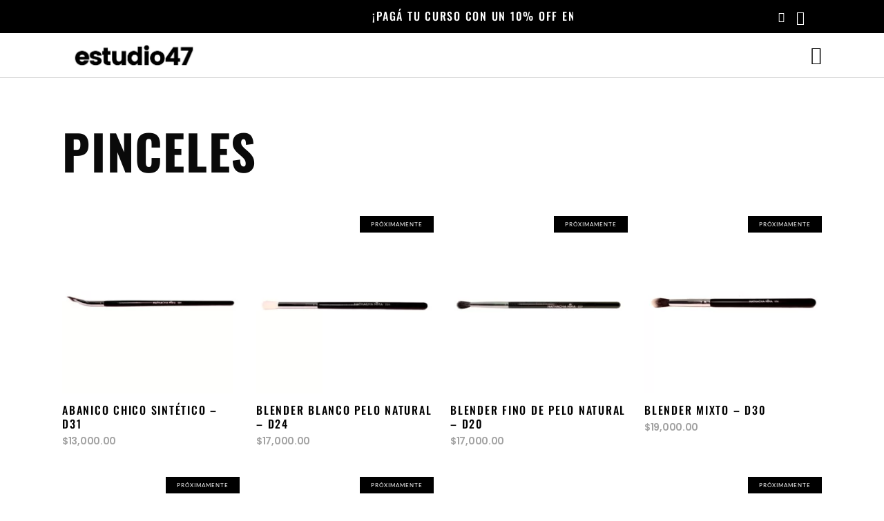

--- FILE ---
content_type: text/html; charset=UTF-8
request_url: https://estudio47.com/etiqueta-producto/pinceles/
body_size: 28013
content:
<!DOCTYPE html>
<html lang="es">
<head>
<meta charset="UTF-8"/>
<link rel="profile" href="http://gmpg.org/xfn/11"/>
<meta name="viewport" content="width=device-width,initial-scale=1,user-scalable=yes">
<title>pinceles &#8211; ESTUDIO47 | Escuela de maquillaje | Mar del Plata – Escuela de moda en Mar del Plata | Maquillaje, automaquillaje, fotografía, moda, novias</title>
<script type="application/javascript">var QodefAjaxUrl = "https://estudio47.com/wp-admin/admin-ajax.php"</script><meta name='robots' content='max-image-preview:large' />
<script>window._wca = window._wca || [];</script>
<link rel='dns-prefetch' href='//maps.googleapis.com' />
<link rel='dns-prefetch' href='//stats.wp.com' />
<link rel='dns-prefetch' href='//capi-automation.s3.us-east-2.amazonaws.com' />
<link rel='dns-prefetch' href='//fonts.googleapis.com' />
<link rel='dns-prefetch' href='//v0.wordpress.com' />
<link href='https://fonts.gstatic.com' crossorigin rel='preconnect' />
<link rel="alternate" type="application/rss+xml" title="ESTUDIO47 | Escuela de maquillaje | Mar del Plata – Escuela de moda en Mar del Plata | Maquillaje, automaquillaje, fotografía, moda, novias &raquo; Feed" href="https://estudio47.com/feed/" />
<link rel="alternate" type="application/rss+xml" title="ESTUDIO47 | Escuela de maquillaje | Mar del Plata – Escuela de moda en Mar del Plata | Maquillaje, automaquillaje, fotografía, moda, novias &raquo; Feed de los comentarios" href="https://estudio47.com/comments/feed/" />
<link rel="alternate" type="application/rss+xml" title="ESTUDIO47 | Escuela de maquillaje | Mar del Plata – Escuela de moda en Mar del Plata | Maquillaje, automaquillaje, fotografía, moda, novias &raquo; pinceles Etiqueta Feed" href="https://estudio47.com/etiqueta-producto/pinceles/feed/" />
<style id='wp-img-auto-sizes-contain-inline-css' type='text/css'>
img:is([sizes=auto i],[sizes^="auto," i]){contain-intrinsic-size:3000px 1500px}
/*# sourceURL=wp-img-auto-sizes-contain-inline-css */
</style>
<!-- <link rel='stylesheet' id='ht_ctc_main_css-css' href='https://estudio47.com/wp-content/plugins/click-to-chat-for-whatsapp/new/inc/assets/css/main.css?ver=4.35' type='text/css' media='all' /> -->
<link rel="stylesheet" type="text/css" href="//estudio47.com/wp-content/cache/wpfc-minified/20iannd0/fwy2j.css" media="all"/>
<style id='wp-emoji-styles-inline-css' type='text/css'>
img.wp-smiley, img.emoji {
display: inline !important;
border: none !important;
box-shadow: none !important;
height: 1em !important;
width: 1em !important;
margin: 0 0.07em !important;
vertical-align: -0.1em !important;
background: none !important;
padding: 0 !important;
}
/*# sourceURL=wp-emoji-styles-inline-css */
</style>
<style id='wp-block-library-inline-css' type='text/css'>
:root{--wp-block-synced-color:#7a00df;--wp-block-synced-color--rgb:122,0,223;--wp-bound-block-color:var(--wp-block-synced-color);--wp-editor-canvas-background:#ddd;--wp-admin-theme-color:#007cba;--wp-admin-theme-color--rgb:0,124,186;--wp-admin-theme-color-darker-10:#006ba1;--wp-admin-theme-color-darker-10--rgb:0,107,160.5;--wp-admin-theme-color-darker-20:#005a87;--wp-admin-theme-color-darker-20--rgb:0,90,135;--wp-admin-border-width-focus:2px}@media (min-resolution:192dpi){:root{--wp-admin-border-width-focus:1.5px}}.wp-element-button{cursor:pointer}:root .has-very-light-gray-background-color{background-color:#eee}:root .has-very-dark-gray-background-color{background-color:#313131}:root .has-very-light-gray-color{color:#eee}:root .has-very-dark-gray-color{color:#313131}:root .has-vivid-green-cyan-to-vivid-cyan-blue-gradient-background{background:linear-gradient(135deg,#00d084,#0693e3)}:root .has-purple-crush-gradient-background{background:linear-gradient(135deg,#34e2e4,#4721fb 50%,#ab1dfe)}:root .has-hazy-dawn-gradient-background{background:linear-gradient(135deg,#faaca8,#dad0ec)}:root .has-subdued-olive-gradient-background{background:linear-gradient(135deg,#fafae1,#67a671)}:root .has-atomic-cream-gradient-background{background:linear-gradient(135deg,#fdd79a,#004a59)}:root .has-nightshade-gradient-background{background:linear-gradient(135deg,#330968,#31cdcf)}:root .has-midnight-gradient-background{background:linear-gradient(135deg,#020381,#2874fc)}:root{--wp--preset--font-size--normal:16px;--wp--preset--font-size--huge:42px}.has-regular-font-size{font-size:1em}.has-larger-font-size{font-size:2.625em}.has-normal-font-size{font-size:var(--wp--preset--font-size--normal)}.has-huge-font-size{font-size:var(--wp--preset--font-size--huge)}.has-text-align-center{text-align:center}.has-text-align-left{text-align:left}.has-text-align-right{text-align:right}.has-fit-text{white-space:nowrap!important}#end-resizable-editor-section{display:none}.aligncenter{clear:both}.items-justified-left{justify-content:flex-start}.items-justified-center{justify-content:center}.items-justified-right{justify-content:flex-end}.items-justified-space-between{justify-content:space-between}.screen-reader-text{border:0;clip-path:inset(50%);height:1px;margin:-1px;overflow:hidden;padding:0;position:absolute;width:1px;word-wrap:normal!important}.screen-reader-text:focus{background-color:#ddd;clip-path:none;color:#444;display:block;font-size:1em;height:auto;left:5px;line-height:normal;padding:15px 23px 14px;text-decoration:none;top:5px;width:auto;z-index:100000}html :where(.has-border-color){border-style:solid}html :where([style*=border-top-color]){border-top-style:solid}html :where([style*=border-right-color]){border-right-style:solid}html :where([style*=border-bottom-color]){border-bottom-style:solid}html :where([style*=border-left-color]){border-left-style:solid}html :where([style*=border-width]){border-style:solid}html :where([style*=border-top-width]){border-top-style:solid}html :where([style*=border-right-width]){border-right-style:solid}html :where([style*=border-bottom-width]){border-bottom-style:solid}html :where([style*=border-left-width]){border-left-style:solid}html :where(img[class*=wp-image-]){height:auto;max-width:100%}:where(figure){margin:0 0 1em}html :where(.is-position-sticky){--wp-admin--admin-bar--position-offset:var(--wp-admin--admin-bar--height,0px)}@media screen and (max-width:600px){html :where(.is-position-sticky){--wp-admin--admin-bar--position-offset:0px}}
/*# sourceURL=wp-block-library-inline-css */
</style><style id='global-styles-inline-css' type='text/css'>
:root{--wp--preset--aspect-ratio--square: 1;--wp--preset--aspect-ratio--4-3: 4/3;--wp--preset--aspect-ratio--3-4: 3/4;--wp--preset--aspect-ratio--3-2: 3/2;--wp--preset--aspect-ratio--2-3: 2/3;--wp--preset--aspect-ratio--16-9: 16/9;--wp--preset--aspect-ratio--9-16: 9/16;--wp--preset--color--black: #000000;--wp--preset--color--cyan-bluish-gray: #abb8c3;--wp--preset--color--white: #ffffff;--wp--preset--color--pale-pink: #f78da7;--wp--preset--color--vivid-red: #cf2e2e;--wp--preset--color--luminous-vivid-orange: #ff6900;--wp--preset--color--luminous-vivid-amber: #fcb900;--wp--preset--color--light-green-cyan: #7bdcb5;--wp--preset--color--vivid-green-cyan: #00d084;--wp--preset--color--pale-cyan-blue: #8ed1fc;--wp--preset--color--vivid-cyan-blue: #0693e3;--wp--preset--color--vivid-purple: #9b51e0;--wp--preset--gradient--vivid-cyan-blue-to-vivid-purple: linear-gradient(135deg,rgb(6,147,227) 0%,rgb(155,81,224) 100%);--wp--preset--gradient--light-green-cyan-to-vivid-green-cyan: linear-gradient(135deg,rgb(122,220,180) 0%,rgb(0,208,130) 100%);--wp--preset--gradient--luminous-vivid-amber-to-luminous-vivid-orange: linear-gradient(135deg,rgb(252,185,0) 0%,rgb(255,105,0) 100%);--wp--preset--gradient--luminous-vivid-orange-to-vivid-red: linear-gradient(135deg,rgb(255,105,0) 0%,rgb(207,46,46) 100%);--wp--preset--gradient--very-light-gray-to-cyan-bluish-gray: linear-gradient(135deg,rgb(238,238,238) 0%,rgb(169,184,195) 100%);--wp--preset--gradient--cool-to-warm-spectrum: linear-gradient(135deg,rgb(74,234,220) 0%,rgb(151,120,209) 20%,rgb(207,42,186) 40%,rgb(238,44,130) 60%,rgb(251,105,98) 80%,rgb(254,248,76) 100%);--wp--preset--gradient--blush-light-purple: linear-gradient(135deg,rgb(255,206,236) 0%,rgb(152,150,240) 100%);--wp--preset--gradient--blush-bordeaux: linear-gradient(135deg,rgb(254,205,165) 0%,rgb(254,45,45) 50%,rgb(107,0,62) 100%);--wp--preset--gradient--luminous-dusk: linear-gradient(135deg,rgb(255,203,112) 0%,rgb(199,81,192) 50%,rgb(65,88,208) 100%);--wp--preset--gradient--pale-ocean: linear-gradient(135deg,rgb(255,245,203) 0%,rgb(182,227,212) 50%,rgb(51,167,181) 100%);--wp--preset--gradient--electric-grass: linear-gradient(135deg,rgb(202,248,128) 0%,rgb(113,206,126) 100%);--wp--preset--gradient--midnight: linear-gradient(135deg,rgb(2,3,129) 0%,rgb(40,116,252) 100%);--wp--preset--font-size--small: 13px;--wp--preset--font-size--medium: 20px;--wp--preset--font-size--large: 36px;--wp--preset--font-size--x-large: 42px;--wp--preset--font-family--lato: Lato;--wp--preset--font-family--oswald: Oswald;--wp--preset--spacing--20: 0.44rem;--wp--preset--spacing--30: 0.67rem;--wp--preset--spacing--40: 1rem;--wp--preset--spacing--50: 1.5rem;--wp--preset--spacing--60: 2.25rem;--wp--preset--spacing--70: 3.38rem;--wp--preset--spacing--80: 5.06rem;--wp--preset--shadow--natural: 6px 6px 9px rgba(0, 0, 0, 0.2);--wp--preset--shadow--deep: 12px 12px 50px rgba(0, 0, 0, 0.4);--wp--preset--shadow--sharp: 6px 6px 0px rgba(0, 0, 0, 0.2);--wp--preset--shadow--outlined: 6px 6px 0px -3px rgb(255, 255, 255), 6px 6px rgb(0, 0, 0);--wp--preset--shadow--crisp: 6px 6px 0px rgb(0, 0, 0);}:where(.is-layout-flex){gap: 0.5em;}:where(.is-layout-grid){gap: 0.5em;}body .is-layout-flex{display: flex;}.is-layout-flex{flex-wrap: wrap;align-items: center;}.is-layout-flex > :is(*, div){margin: 0;}body .is-layout-grid{display: grid;}.is-layout-grid > :is(*, div){margin: 0;}:where(.wp-block-columns.is-layout-flex){gap: 2em;}:where(.wp-block-columns.is-layout-grid){gap: 2em;}:where(.wp-block-post-template.is-layout-flex){gap: 1.25em;}:where(.wp-block-post-template.is-layout-grid){gap: 1.25em;}.has-black-color{color: var(--wp--preset--color--black) !important;}.has-cyan-bluish-gray-color{color: var(--wp--preset--color--cyan-bluish-gray) !important;}.has-white-color{color: var(--wp--preset--color--white) !important;}.has-pale-pink-color{color: var(--wp--preset--color--pale-pink) !important;}.has-vivid-red-color{color: var(--wp--preset--color--vivid-red) !important;}.has-luminous-vivid-orange-color{color: var(--wp--preset--color--luminous-vivid-orange) !important;}.has-luminous-vivid-amber-color{color: var(--wp--preset--color--luminous-vivid-amber) !important;}.has-light-green-cyan-color{color: var(--wp--preset--color--light-green-cyan) !important;}.has-vivid-green-cyan-color{color: var(--wp--preset--color--vivid-green-cyan) !important;}.has-pale-cyan-blue-color{color: var(--wp--preset--color--pale-cyan-blue) !important;}.has-vivid-cyan-blue-color{color: var(--wp--preset--color--vivid-cyan-blue) !important;}.has-vivid-purple-color{color: var(--wp--preset--color--vivid-purple) !important;}.has-black-background-color{background-color: var(--wp--preset--color--black) !important;}.has-cyan-bluish-gray-background-color{background-color: var(--wp--preset--color--cyan-bluish-gray) !important;}.has-white-background-color{background-color: var(--wp--preset--color--white) !important;}.has-pale-pink-background-color{background-color: var(--wp--preset--color--pale-pink) !important;}.has-vivid-red-background-color{background-color: var(--wp--preset--color--vivid-red) !important;}.has-luminous-vivid-orange-background-color{background-color: var(--wp--preset--color--luminous-vivid-orange) !important;}.has-luminous-vivid-amber-background-color{background-color: var(--wp--preset--color--luminous-vivid-amber) !important;}.has-light-green-cyan-background-color{background-color: var(--wp--preset--color--light-green-cyan) !important;}.has-vivid-green-cyan-background-color{background-color: var(--wp--preset--color--vivid-green-cyan) !important;}.has-pale-cyan-blue-background-color{background-color: var(--wp--preset--color--pale-cyan-blue) !important;}.has-vivid-cyan-blue-background-color{background-color: var(--wp--preset--color--vivid-cyan-blue) !important;}.has-vivid-purple-background-color{background-color: var(--wp--preset--color--vivid-purple) !important;}.has-black-border-color{border-color: var(--wp--preset--color--black) !important;}.has-cyan-bluish-gray-border-color{border-color: var(--wp--preset--color--cyan-bluish-gray) !important;}.has-white-border-color{border-color: var(--wp--preset--color--white) !important;}.has-pale-pink-border-color{border-color: var(--wp--preset--color--pale-pink) !important;}.has-vivid-red-border-color{border-color: var(--wp--preset--color--vivid-red) !important;}.has-luminous-vivid-orange-border-color{border-color: var(--wp--preset--color--luminous-vivid-orange) !important;}.has-luminous-vivid-amber-border-color{border-color: var(--wp--preset--color--luminous-vivid-amber) !important;}.has-light-green-cyan-border-color{border-color: var(--wp--preset--color--light-green-cyan) !important;}.has-vivid-green-cyan-border-color{border-color: var(--wp--preset--color--vivid-green-cyan) !important;}.has-pale-cyan-blue-border-color{border-color: var(--wp--preset--color--pale-cyan-blue) !important;}.has-vivid-cyan-blue-border-color{border-color: var(--wp--preset--color--vivid-cyan-blue) !important;}.has-vivid-purple-border-color{border-color: var(--wp--preset--color--vivid-purple) !important;}.has-vivid-cyan-blue-to-vivid-purple-gradient-background{background: var(--wp--preset--gradient--vivid-cyan-blue-to-vivid-purple) !important;}.has-light-green-cyan-to-vivid-green-cyan-gradient-background{background: var(--wp--preset--gradient--light-green-cyan-to-vivid-green-cyan) !important;}.has-luminous-vivid-amber-to-luminous-vivid-orange-gradient-background{background: var(--wp--preset--gradient--luminous-vivid-amber-to-luminous-vivid-orange) !important;}.has-luminous-vivid-orange-to-vivid-red-gradient-background{background: var(--wp--preset--gradient--luminous-vivid-orange-to-vivid-red) !important;}.has-very-light-gray-to-cyan-bluish-gray-gradient-background{background: var(--wp--preset--gradient--very-light-gray-to-cyan-bluish-gray) !important;}.has-cool-to-warm-spectrum-gradient-background{background: var(--wp--preset--gradient--cool-to-warm-spectrum) !important;}.has-blush-light-purple-gradient-background{background: var(--wp--preset--gradient--blush-light-purple) !important;}.has-blush-bordeaux-gradient-background{background: var(--wp--preset--gradient--blush-bordeaux) !important;}.has-luminous-dusk-gradient-background{background: var(--wp--preset--gradient--luminous-dusk) !important;}.has-pale-ocean-gradient-background{background: var(--wp--preset--gradient--pale-ocean) !important;}.has-electric-grass-gradient-background{background: var(--wp--preset--gradient--electric-grass) !important;}.has-midnight-gradient-background{background: var(--wp--preset--gradient--midnight) !important;}.has-small-font-size{font-size: var(--wp--preset--font-size--small) !important;}.has-medium-font-size{font-size: var(--wp--preset--font-size--medium) !important;}.has-large-font-size{font-size: var(--wp--preset--font-size--large) !important;}.has-x-large-font-size{font-size: var(--wp--preset--font-size--x-large) !important;}.has-lato-font-family{font-family: var(--wp--preset--font-family--lato) !important;}.has-oswald-font-family{font-family: var(--wp--preset--font-family--oswald) !important;}
/*# sourceURL=global-styles-inline-css */
</style>
<style id='classic-theme-styles-inline-css' type='text/css'>
/*! This file is auto-generated */
.wp-block-button__link{color:#fff;background-color:#32373c;border-radius:9999px;box-shadow:none;text-decoration:none;padding:calc(.667em + 2px) calc(1.333em + 2px);font-size:1.125em}.wp-block-file__button{background:#32373c;color:#fff;text-decoration:none}
/*# sourceURL=/wp-includes/css/classic-themes.min.css */
</style>
<!-- <link rel='stylesheet' id='contact-form-7-css' href='https://estudio47.com/wp-content/plugins/contact-form-7/includes/css/styles.css?ver=6.1.4' type='text/css' media='all' /> -->
<!-- <link rel='stylesheet' id='rs-plugin-settings-css' href='https://estudio47.com/wp-content/plugins/revslider/public/assets/css/settings.css?ver=5.3.1.5' type='text/css' media='all' /> -->
<link rel="stylesheet" type="text/css" href="//estudio47.com/wp-content/cache/wpfc-minified/q5ebo0m/fwy2j.css" media="all"/>
<style id='rs-plugin-settings-inline-css' type='text/css'>
#rs-demo-id {}
/*# sourceURL=rs-plugin-settings-inline-css */
</style>
<style id='woocommerce-inline-inline-css' type='text/css'>
.woocommerce form .form-row .required { visibility: visible; }
/*# sourceURL=woocommerce-inline-inline-css */
</style>
<!-- <link rel='stylesheet' id='ukiyo_qodef_default_style-css' href='https://estudio47.com/wp-content/themes/ukiyo/style.css?ver=6.9' type='text/css' media='all' /> -->
<!-- <link rel='stylesheet' id='ukiyo_qodef_child_style-css' href='https://estudio47.com/wp-content/themes/ukiyo-child/style.css?ver=6.9' type='text/css' media='all' /> -->
<!-- <link rel='stylesheet' id='ukiyo_qodef_modules-css' href='https://estudio47.com/wp-content/themes/ukiyo/assets/css/modules.min.css?ver=6.9' type='text/css' media='all' /> -->
<link rel="stylesheet" type="text/css" href="//estudio47.com/wp-content/cache/wpfc-minified/6je7rjsp/hqyux.css" media="all"/>
<style id='ukiyo_qodef_modules-inline-css' type='text/css'>
mark {
background-color: #fdca1f;
}
.woocommerce-result-count {
display: none!important;
}
.sku_wrapper {
display: none!important;
}
.posted_in {
display: none!important;
}
.qodef-woo-single-page.qodef-single-product-summary.form.cart {
margin: 20px 0 0 !important;
}
.product_meta {
display: none!important;
}
.woocommerce-tabs.wc-tabs-wrapper {
display: none!important;
}
.woocommerce-ordering {
display: none!important;
}
input {
border-top: 0px solid !important;
border-left: 0px solid !important;
border-right: 0px solid !important;
border-bottom: 1px solid !important;
}
.wpcf7-response-output.wpcf7-display-none.wpcf7-mail-sent-ok {
font-family: Lato !important;
text-align: center !important;
border-color: #000 !important;
}
.second .inner {
border: 1px solid #d7d7d8;
}
.qodef-main-menu ul li {
float: left !important;
}
.nav.qodef-fullscreen-menu ul li a {
color:#000 !important;
}
.qodef-fullscreen-menu-holder {
background-color:#fff !important;
}
/*# sourceURL=ukiyo_qodef_modules-inline-css */
</style>
<!-- <link rel='stylesheet' id='qodef_font_awesome-css' href='https://estudio47.com/wp-content/themes/ukiyo/assets/css/font-awesome/css/font-awesome.min.css?ver=6.9' type='text/css' media='all' /> -->
<!-- <link rel='stylesheet' id='qodef_font_elegant-css' href='https://estudio47.com/wp-content/themes/ukiyo/assets/css/elegant-icons/style.min.css?ver=6.9' type='text/css' media='all' /> -->
<!-- <link rel='stylesheet' id='qodef_ion_icons-css' href='https://estudio47.com/wp-content/themes/ukiyo/assets/css/ion-icons/css/ionicons.min.css?ver=6.9' type='text/css' media='all' /> -->
<!-- <link rel='stylesheet' id='qodef_linea_icons-css' href='https://estudio47.com/wp-content/themes/ukiyo/assets/css/linea-icons/style.css?ver=6.9' type='text/css' media='all' /> -->
<!-- <link rel='stylesheet' id='mediaelement-css' href='https://estudio47.com/wp-includes/js/mediaelement/mediaelementplayer-legacy.min.css?ver=4.2.17' type='text/css' media='all' /> -->
<!-- <link rel='stylesheet' id='wp-mediaelement-css' href='https://estudio47.com/wp-includes/js/mediaelement/wp-mediaelement.min.css?ver=6.9' type='text/css' media='all' /> -->
<!-- <link rel='stylesheet' id='ukiyo_qodef_woo-css' href='https://estudio47.com/wp-content/themes/ukiyo/assets/css/woocommerce.min.css?ver=6.9' type='text/css' media='all' /> -->
<!-- <link rel='stylesheet' id='ukiyo_qodef_woo_responsive-css' href='https://estudio47.com/wp-content/themes/ukiyo/assets/css/woocommerce-responsive.min.css?ver=6.9' type='text/css' media='all' /> -->
<!-- <link rel='stylesheet' id='ukiyo_qodef_style_dynamic-css' href='https://estudio47.com/wp-content/themes/ukiyo/assets/css/style_dynamic.css?ver=1608432072' type='text/css' media='all' /> -->
<!-- <link rel='stylesheet' id='ukiyo_qodef_modules_responsive-css' href='https://estudio47.com/wp-content/themes/ukiyo/assets/css/modules-responsive.min.css?ver=6.9' type='text/css' media='all' /> -->
<!-- <link rel='stylesheet' id='ukiyo_qodef_style_dynamic_responsive-css' href='https://estudio47.com/wp-content/themes/ukiyo/assets/css/style_dynamic_responsive.css?ver=1608432072' type='text/css' media='all' /> -->
<!-- <link rel='stylesheet' id='js_composer_front-css' href='https://estudio47.com/wp-content/plugins/js_composer/assets/css/js_composer.min.css?ver=5.1.1' type='text/css' media='all' /> -->
<link rel="stylesheet" type="text/css" href="//estudio47.com/wp-content/cache/wpfc-minified/qxqqmac8/dkdhh.css" media="all"/>
<link rel='stylesheet' id='ukiyo_qodef_google_fonts-css' href='https://fonts.googleapis.com/css?family=Poppins%3A600%7COpen+Sans%3A600%7COswald%3A600%7CLato%3A600%7CPoppins%3A600&#038;subset=latin-ext&#038;ver=1.0.0' type='text/css' media='all' />
<!-- <link rel='stylesheet' id='rt-mediaelement-css' href='https://estudio47.com/wp-content/plugins/buddypress-media/lib/media-element/mediaelementplayer-legacy.min.css?ver=4.7.8' type='text/css' media='all' /> -->
<!-- <link rel='stylesheet' id='rt-mediaelement-wp-css' href='https://estudio47.com/wp-content/plugins/buddypress-media/lib/media-element/wp-mediaelement.min.css?ver=4.7.8' type='text/css' media='all' /> -->
<!-- <link rel='stylesheet' id='dashicons-css' href='https://estudio47.com/wp-includes/css/dashicons.min.css?ver=6.9' type='text/css' media='all' /> -->
<!-- <link rel='stylesheet' id='rtmedia-main-css' href='https://estudio47.com/wp-content/plugins/buddypress-media/app/assets/css/rtmedia.min.css?ver=4.7.8' type='text/css' media='all' /> -->
<!-- <link rel='stylesheet' id='rtmedia-upload-terms-main-css' href='https://estudio47.com/wp-content/plugins/buddypress-media/app/assets/css/rtm-upload-terms.min.css?ver=4.7.8' type='text/css' media='all' /> -->
<!-- <link rel='stylesheet' id='sib-front-css-css' href='https://estudio47.com/wp-content/plugins/mailin/css/mailin-front.css?ver=6.9' type='text/css' media='all' /> -->
<!-- <link rel='stylesheet' id='cleverfont-css' href='//estudio47.com/wp-content/plugins/clever-mega-menu/assets/vendor/cleverfont/style.min.css?ver=1.9' type='text/css' media='all' /> -->
<link rel="stylesheet" type="text/css" href="//estudio47.com/wp-content/cache/wpfc-minified/95dy5h6m/fwy2j.css" media="all"/>
<style id='cleverfont-inline-css' type='text/css'>
.cmm-content-container .vc_custom_heading > a{font-family:inherit !important;font-weight:inherit !important;font-size:inherit !important;color:inherit !important;}.cmm-toggle-wrapper{display:none;}.cmm-toggle-wrapper .toggle-icon-open,.cmm-toggle-wrapper .toggle-icon-close{margin-right:5px;}.cmm-toggle-wrapper .toggle-icon-close{display:none;}.cmm-toggle-wrapper .cmm-toggle{color:#333;line-height:20px;text-align:center;padding:10px;display:inline-block;border:1px solid #ddd;border-radius:0;background:#fff;}.cmm-toggle-wrapper .cmm-toggle:hover{cursor:pointer;}.cmm-container .cmm.cmm-theme-beauty-store{font-size:13px;font-weight:400;letter-spacing:normal;line-height:1.6;text-transform:uppercase;color:#000;width:100%;height:auto;display:table;margin:0px 0px 0px 0px;padding:0px 0px 0px 0px;border-width:0px 0px 0px 0px;border-style:solid;border-color:rgba(255, 255, 255, 0.1);border-radius:0px 0px 0px 0px;background:#fff;background:-webkit-gradient(linear, left top, left bottom, from(#fff), to(#fff));background:-moz-linear-gradient(top, #fff, #fff);background:-ms-linear-gradient(top, #fff, #fff);background:-o-linear-gradient(top, #fff, #fff);background:linear-gradient(to bottom, #fff, #fff);list-style:none;position:relative;z-index:999;}.cmm-container .cmm.cmm-theme-beauty-store ul,.cmm-container .cmm.cmm-theme-beauty-store ol{list-style-type:none;}.cmm-container .cmm.cmm-theme-beauty-store ul{float:none;display:block;border:0;padding:0;position:static;}.cmm-container .cmm.cmm-theme-beauty-store ul:before,.cmm-container .cmm.cmm-theme-beauty-store ul:after{display:none;}.cmm-container .cmm.cmm-theme-beauty-store ul li{float:none;border:0;}.cmm-container .cmm.cmm-theme-beauty-store *:hover,.cmm-container .cmm.cmm-theme-beauty-store a:hover,.cmm-container .cmm.cmm-theme-beauty-store li:hover,.cmm-container .cmm.cmm-theme-beauty-store *:focus,.cmm-container .cmm.cmm-theme-beauty-store a:focus,.cmm-container .cmm.cmm-theme-beauty-store li:focus,.cmm-container .cmm.cmm-theme-beauty-store *:active,.cmm-container .cmm.cmm-theme-beauty-store a:active,.cmm-container .cmm.cmm-theme-beauty-store li:active{outline:none;}.cmm-container .cmm.cmm-theme-beauty-store a,.cmm-container .cmm.cmm-theme-beauty-store .cmm-nav-link{color:#000;font-size:13px;font-weight:400;line-height:1.6;text-transform:uppercase;width:auto;display:block;-webkit-box-shadow:none;box-shadow:none;}.cmm-container .cmm.cmm-theme-beauty-store a > .cmm-icon,.cmm-container .cmm.cmm-theme-beauty-store .cmm-nav-link > .cmm-icon{margin-right:5px;}.cmm-container .cmm.cmm-theme-beauty-store a > .cmm-icon i.dashicons,.cmm-container .cmm.cmm-theme-beauty-store .cmm-nav-link > .cmm-icon i.dashicons{vertical-align:sub;}.cmm-container .cmm.cmm-theme-beauty-store a:hover,.cmm-container .cmm.cmm-theme-beauty-store a:active{color:#fdca1f;}.cmm-container .cmm.cmm-theme-beauty-store li{height:auto;background:none;}.cmm-container .cmm.cmm-theme-beauty-store li > a,.cmm-container .cmm.cmm-theme-beauty-store li > .cmm-nav-link{position:relative;}.cmm-container .cmm.cmm-theme-beauty-store li > ul,.cmm-container .cmm.cmm-theme-beauty-store li > .cmm-sub-container,.cmm-container .cmm.cmm-theme-beauty-store li > .cmm-content-container{position:absolute;left:100%;top:0;text-align:left;min-width:200px;z-index:999;visibility:hidden;opacity:0;transition:all 0.3s ease-in;}.cmm-container .cmm.cmm-theme-beauty-store li > ul .menu-item a,.cmm-container .cmm.cmm-theme-beauty-store li > .cmm-sub-container .menu-item a,.cmm-container .cmm.cmm-theme-beauty-store li > .cmm-content-container .menu-item a,.cmm-container .cmm.cmm-theme-beauty-store li > ul .cmm-nav-link,.cmm-container .cmm.cmm-theme-beauty-store li > .cmm-sub-container .cmm-nav-link,.cmm-container .cmm.cmm-theme-beauty-store li > .cmm-content-container .cmm-nav-link{display:block;padding:5px 20px 5px 20px;}.cmm-container .cmm.cmm-theme-beauty-store li .cmm-sub-container ul.sub-menu,.cmm-container .cmm.cmm-theme-beauty-store li .cmm-sub-container .cmm-sub-wrapper{width:auto !important;margin:0;padding:5px 0px 5px 0px;border-width:0px 0px 0px 0px;border-style:solid;border-color:rgba(255, 255, 255, 0.1);border-radius:0px 0px 0px 0px;box-shadow:0px 0px 12px 0px rgba(0, 0, 0, 0.3);background:#fff;background:-webkit-gradient(linear, left top, left bottom, from(#fff), to(#fff));background:-moz-linear-gradient(top, #fff, #fff);background:-ms-linear-gradient(top, #fff, #fff);background:-o-linear-gradient(top, #fff, #fff);background:linear-gradient(to bottom, #fff, #fff);}.cmm-container .cmm.cmm-theme-beauty-store li > .cmm-sub-container,.cmm-container .cmm.cmm-theme-beauty-store li > .cmm-content-container{background:none;}.cmm-container .cmm.cmm-theme-beauty-store li .cmm-sub-container > ul.sub-menu,.cmm-container .cmm.cmm-theme-beauty-store li .cmm-sub-container .cmm-sub-wrapper{position:static;display:block !important;opacity:1 !important;}.cmm-container .cmm.cmm-theme-beauty-store li > .cmm-sub-container .sub-menu li,.cmm-container .cmm.cmm-theme-beauty-store li > .cmm-sub-container .cmm-sub-wrapper li{position:relative;padding:0;}.cmm-container .cmm.cmm-theme-beauty-store li > .cmm-sub-container .sub-menu li:hover,.cmm-container .cmm.cmm-theme-beauty-store li > .cmm-sub-container .cmm-sub-wrapper li:hover,.cmm-container .cmm.cmm-theme-beauty-store li > .cmm-sub-container .sub-menu li.focus,.cmm-container .cmm.cmm-theme-beauty-store li > .cmm-sub-container .cmm-sub-wrapper li.focus{padding:0;background:none;}.cmm-container .cmm.cmm-theme-beauty-store li > .cmm-sub-container .sub-menu li > a,.cmm-container .cmm.cmm-theme-beauty-store li > .cmm-sub-container .cmm-sub-wrapper li > a,.cmm-container .cmm.cmm-theme-beauty-store li > .cmm-sub-container .sub-menu li > .cmm-nav-link,.cmm-container .cmm.cmm-theme-beauty-store li > .cmm-sub-container .cmm-sub-wrapper li > .cmm-nav-link{border-width:0px 0px 0px 0px;border-style:solid;border-color:rgba(255, 255, 255, 0.1);color:#636363;font-size:14px;font-weight:400;letter-spacing:normal;line-height:1.6;text-transform:capitalize;background-color:rgba(255, 255, 255, 0);}.cmm-container .cmm.cmm-theme-beauty-store li > .cmm-sub-container .sub-menu li > a:hover,.cmm-container .cmm.cmm-theme-beauty-store li > .cmm-sub-container .cmm-sub-wrapper li > a:hover{color:#fdca1f;border-style:solid;border-color:rgba(255, 255, 255, 0.1);background-color:rgba(255, 255, 255, 0);}.cmm-container .cmm.cmm-theme-beauty-store li > .cmm-sub-container .sub-menu li.menu-item-has-children > .cmm-dropdown-toggle,.cmm-container .cmm.cmm-theme-beauty-store li > .cmm-sub-container .cmm-sub-wrapper li.menu-item-has-children > .cmm-dropdown-toggle{color:#636363;}.cmm-container .cmm.cmm-theme-beauty-store li > .cmm-sub-container .sub-menu li:last-child > a,.cmm-container .cmm.cmm-theme-beauty-store li > .cmm-sub-container .cmm-sub-wrapper li:last-child > a,.cmm-container .cmm.cmm-theme-beauty-store li > .cmm-sub-container .sub-menu li:last-child > .cmm-nav-link,.cmm-container .cmm.cmm-theme-beauty-store li > .cmm-sub-container .cmm-sub-wrapper li:last-child > .cmm-nav-link{border-width:0px;}.cmm-container .cmm.cmm-theme-beauty-store li > .cmm-content-container{border:0;}.cmm-container .cmm.cmm-theme-beauty-store li > .cmm-content-container .cmm-content-wrapper{position:relative;left:auto;right:auto;padding:20px 20px 20px 20px;border-width:0px 0px 0px 0px;border-style:solid;border-color:rgba(255, 255, 255, 0.1);border-radius:0px 0px 0px 0px;box-shadow:0px 0px 12px 0px rgba(0, 0, 0, 0.3);background:#fff;background:-webkit-gradient(linear, left top, left bottom, from(#fff), to(#fff));background:-moz-linear-gradient(top, #fff, #fff);background:-ms-linear-gradient(top, #fff, #fff);background:-o-linear-gradient(top, #fff, #fff);background:linear-gradient(to bottom, #fff, #fff);}.cmm-container .cmm.cmm-theme-beauty-store li > .cmm-content-container .cmm-content-wrapper .vc_row{position:relative;z-index:1;}.cmm-container .cmm.cmm-theme-beauty-store li > .cmm-content-container .cmm-content-wrapper .cmm-panel-image{position:absolute;z-index:0;right:0;bottom:0;max-height:100%;}.cmm-container .cmm.cmm-theme-beauty-store li > .cmm-content-container .cmm-content-wrapper ul{left:auto;}.cmm-container .cmm.cmm-theme-beauty-store li > .cmm-content-container .cmm-content-wrapper .widget ul.menu li + li{margin:0;}.cmm-container .cmm.cmm-theme-beauty-store li > .cmm-content-container .cmm-content-wrapper .widget ul.menu li{margin:0;padding:0;border:0;}.cmm-container .cmm.cmm-theme-beauty-store li > .cmm-content-container .cmm-content-wrapper .widget ul.menu li a{width:auto;}.cmm-container .cmm.cmm-theme-beauty-store li > .cmm-content-container .cmm-content-wrapper .widget ul.menu li a:focus,.cmm-container .cmm.cmm-theme-beauty-store li > .cmm-content-container .cmm-content-wrapper .widget ul.menu li a:hover{box-shadow:none;}.cmm-container .cmm.cmm-theme-beauty-store li > .cmm-content-container .cmm-content-wrapper .widget ul.menu li:hover{padding:0;}.cmm-container .cmm.cmm-theme-beauty-store li > .cmm-content-container .cmm-content-wrapper ul.sub-menu{left:100%;margin:0;padding:0px 0px 0px 0px;border-width:0px 0px 0px 0px;border-style:solid;border-color:rgba(255, 255, 255, 0.1);border-radius:0px 0px 0px 0px;box-shadow:0px 0px 12px 0px rgba(0, 0, 0, 0.3);background:#fff;background:-webkit-gradient(linear, left top, left bottom, from(#fff), to(#fff));background:-moz-linear-gradient(top, #fff, #fff);background:-ms-linear-gradient(top, #fff, #fff);background:-o-linear-gradient(top, #fff, #fff);background:linear-gradient(to bottom, #fff, #fff);}.cmm-container .cmm.cmm-theme-beauty-store li > .cmm-content-container .cmm-content-wrapper ul.menu{opacity:1;display:block;visibility:inherit;}.cmm-container .cmm.cmm-theme-beauty-store li > .cmm-content-container .cmm-content-wrapper ul.menu li{padding:0;}.cmm-container .cmm.cmm-theme-beauty-store li > .cmm-content-container .cmm-content-wrapper ul.menu li:hover,.cmm-container .cmm.cmm-theme-beauty-store li > .cmm-content-container .cmm-content-wrapper ul.menu li.focus{padding:0;background:none;}.cmm-container .cmm.cmm-theme-beauty-store li > .cmm-content-container .cmm-content-wrapper ul.menu > li > a,.cmm-container .cmm.cmm-theme-beauty-store li > .cmm-content-container .cmm-content-wrapper ul.menu > li > .cmm-nav-link{padding:8px 0px 8px 0px;border-width:0px 0px 0px 0px;border-style:solid;border-color:rgba(255, 255, 255, 0.1);color:#636363;font-size:14px;font-weight:400;letter-spacing:normal;line-height:1.6;text-transform:capitalize;background-color:#fff;}.cmm-container .cmm.cmm-theme-beauty-store li > .cmm-content-container .cmm-content-wrapper ul.menu > li > a:hover{color:#f26522;border-style:solid;border-color:rgba(255, 255, 255, 0.1);background-color:#fff;}.cmm-container .cmm.cmm-theme-beauty-store li > .cmm-content-container .cmm-content-wrapper ul.menu > li:last-child > a,.cmm-container .cmm.cmm-theme-beauty-store li > .cmm-content-container .cmm-content-wrapper ul.menu > li:last-child > .cmm-nav-link{border-width:0px;}.cmm-container .cmm.cmm-theme-beauty-store li > .cmm-content-container .cmm-content-wrapper ul.menu > li li a,.cmm-container .cmm.cmm-theme-beauty-store li > .cmm-content-container .cmm-content-wrapper ul.menu > li li > .cmm-nav-link{padding:8px 15px 8px 15px;border-width:0px 0px 0px 0px;border-style:solid;border-color:rgba(255, 255, 255, 0.1);color:#636363;font-size:14px;font-weight:400;letter-spacing:normal;line-height:1.6;text-transform:capitalize;background-color:#fff;}.cmm-container .cmm.cmm-theme-beauty-store li > .cmm-content-container .cmm-content-wrapper ul.menu > li li a:hover{color:#f26522;border-color:rgba(255, 255, 255, 0.1);border-style:solid;background-color:#fff;}.cmm-container .cmm.cmm-theme-beauty-store li > .cmm-content-container .cmm-content-wrapper ul.menu > li li.menu-item-has-children > .cmm-dropdown-toggle{color:#636363;}.cmm-container .cmm.cmm-theme-beauty-store li > .cmm-content-container .cmm-content-wrapper ul.menu > li li:last-child > a,.cmm-container .cmm.cmm-theme-beauty-store li > .cmm-content-container .cmm-content-wrapper ul.menu > li li:last-child > .cmm-nav-link{border-width:0px;}.cmm-container .cmm.cmm-theme-beauty-store li ul li{border:0;}.cmm-container .cmm.cmm-theme-beauty-store li ul li:hover > ul,.cmm-container .cmm.cmm-theme-beauty-store li ul li:hover > .cmm-sub-container,.cmm-container .cmm.cmm-theme-beauty-store li ul li:hover > .cmm-content-container{top:0;left:100%;right:auto;}.cmm-container .cmm.cmm-theme-beauty-store li.cmm-mega > .cmm-sub-container,.cmm-container .cmm.cmm-theme-beauty-store li.cmm-mega:hover > .cmm-sub-container{display:none !important;}.cmm-container .cmm.cmm-theme-beauty-store li.cmm-mega.cmm-layout-left_edge_item .cmm-content-container{left:0;right:auto;}.cmm-container .cmm.cmm-theme-beauty-store li.cmm-mega.cmm-layout-right_edge_item .cmm-content-container{left:auto;right:0;}.cmm-container .cmm.cmm-theme-beauty-store li.cmm-mega ul.menu{border:0;box-shadow:none;position:static;}.cmm-container .cmm.cmm-theme-beauty-store li.cmm-mega ul.menu > li{border:0;}.cmm-container .cmm.cmm-theme-beauty-store li.menu-item-has-children > a:after,.cmm-container .cmm.cmm-theme-beauty-store li.menu-item-has-children > .cmm-nav-link:after{color:inherit;font-size:12px;font-family:Dashicons;content:'\f347';line-height:1;position:absolute;top:50%;right:5px;margin:-6px 0 0 0;vertical-align:middle;display:inline-block;-webkit-transform:rotate(0);-moz-transform:rotate(0);-ms-transform:rotate(0);transform:rotate(0);}.cmm-container .cmm.cmm-theme-beauty-store li .cmm-dropdown-toggle{display:none;}.cmm-container .cmm.cmm-theme-beauty-store li:hover > ul,.cmm-container .cmm.cmm-theme-beauty-store li:hover > .cmm-sub-container,.cmm-container .cmm.cmm-theme-beauty-store li:hover > .cmm-content-container{visibility:visible;opacity:1;z-index:1000;}.cmm-container .cmm.cmm-theme-beauty-store li:hover > .cmm-sub-container > ul.sub-menu,.cmm-container .cmm.cmm-theme-beauty-store li:hover > .cmm-sub-container .cmm-sub-wrapper{visibility:visible !important;opacity:1 !important;}.cmm-container .cmm.cmm-theme-beauty-store li:hover > a{color:#fdca1f;}.cmm-container .cmm.cmm-theme-beauty-store > li{position:relative;display:inline-block;}.cmm-container .cmm.cmm-theme-beauty-store > li > a,.cmm-container .cmm.cmm-theme-beauty-store > li > .cmm-nav-link{color:#000;border-width:0px 0px 0px 0px;border-style:solid;border-color:rgba(255, 255, 255, 0.1);font-size:14px;font-weight:600;text-transform:uppercase;letter-spacing:normal;height:50px;line-height:50px;margin:0px 0px 0px 0px;padding:0px 20px 0px 20px;background-color:rgba(0, 0, 0, 0);}.cmm-container .cmm.cmm-theme-beauty-store > li > a:hover{border-style:solid;border-color:rgba(255, 255, 255, 0.1);color:#fdca1f;background-color:rgba(0, 0, 0, 0);}.cmm-container .cmm.cmm-theme-beauty-store > li > a:active,.cmm-container .cmm.cmm-theme-beauty-store > li > a.active{background-color:rgba(0, 0, 0, 0);}.cmm-container .cmm.cmm-theme-beauty-store > li.cmm-current-menu-item > a{background-color:rgba(0, 0, 0, 0);color:#fdca1f;}.cmm-container .cmm.cmm-theme-beauty-store > li > .cmm-dropdown-toggle{color:#000;}.cmm-container .cmm.cmm-theme-beauty-store > li:last-child > a,.cmm-container .cmm.cmm-theme-beauty-store > li:last-child > .cmm-nav-link{border-width:0px;}.cmm-container .cmm.cmm-theme-beauty-store > li > ul,.cmm-container .cmm.cmm-theme-beauty-store > li > .cmm-sub-container,.cmm-container .cmm.cmm-theme-beauty-store > li > .cmm-content-container{top:100%;left:0;}.cmm-container .cmm.cmm-theme-beauty-store > li li.menu-item-has-children > a:after,.cmm-container .cmm.cmm-theme-beauty-store > li li.menu-item-has-children > .cmm-nav-link:after{font-family:Dashicons;content:'\f345';}.cmm-container .cmm.cmm-theme-beauty-store > li:hover > ul,.cmm-container .cmm.cmm-theme-beauty-store > li:hover > .cmm-sub-container,.cmm-container .cmm.cmm-theme-beauty-store > li:hover > .cmm-content-container{top:100%;}.cmm-container .cmm.cmm-theme-beauty-store > li:hover > a,.cmm-container .cmm.cmm-theme-beauty-store > li.current-menu-item > a,.cmm-container .cmm.cmm-theme-beauty-store > li.current-menu-ancestor > a{color:#fdca1f;}.cmm-container .cmm.cmm-theme-beauty-store .current-menu-item > a,.cmm-container .cmm.cmm-theme-beauty-store .current-menu-ancestor > a{color:#fdca1f;}.cmm-container .cmm.cmm-theme-beauty-store .widget{border:0;padding:0;margin:0;}.cmm-container .cmm.cmm-theme-beauty-store .widgettitle,.cmm-container .cmm.cmm-theme-beauty-store .widget-title,.cmm-container .cmm.cmm-theme-beauty-store .wpb_heading,.cmm-container .cmm.cmm-theme-beauty-store .clever-custom-title{font-size:15px;font-weight:600;color:#252525;text-transform:uppercase;letter-spacing:normal;padding:0px 0px 0px 0px;margin:0px 0px 20px 0px;border-radius:0px 0px 0px 0px;border-width:0px 0px 0px 0px;border-style:solid;border-color:rgba(255, 255, 255, 0.1);background:#fff;background:-webkit-gradient(linear, left top, left bottom, from(#fff), to(#fff));background:-moz-linear-gradient(top, #fff, #fff);background:-ms-linear-gradient(top, #fff, #fff);background:-o-linear-gradient(top, #fff, #fff);background:linear-gradient(to bottom, #fff, #fff);}.cmm-container .cmm.cmm-theme-beauty-store.cmm-horizontal.cmm-horizontal-align-left{text-align:left;}.cmm-container .cmm.cmm-theme-beauty-store.cmm-horizontal.cmm-horizontal-align-right{text-align:right;}.cmm-container .cmm.cmm-theme-beauty-store.cmm-horizontal.cmm-horizontal-align-center{text-align:center;}.cmm-container .cmm.cmm-theme-beauty-store.cmm-menu-fade-up li.menu-item-has-children > ul.menu,.cmm-container .cmm.cmm-theme-beauty-store.cmm-menu-fade-up li.menu-item-has-children > .cmm-sub-container,.cmm-container .cmm.cmm-theme-beauty-store.cmm-menu-fade-up li.menu-item-has-children > .cmm-content-container{top:calc(100% + 40px);}.cmm-container .cmm.cmm-theme-beauty-store.cmm-menu-fade-up li.menu-item-has-children:hover > ul.menu,.cmm-container .cmm.cmm-theme-beauty-store.cmm-menu-fade-up li.menu-item-has-children:hover > .cmm-sub-container,.cmm-container .cmm.cmm-theme-beauty-store.cmm-menu-fade-up li.menu-item-has-children:hover > .cmm-content-container{top:0;}.cmm-container .cmm.cmm-theme-beauty-store.cmm-menu-fade-up > li.menu-item-has-children:hover > ul.menu,.cmm-container .cmm.cmm-theme-beauty-store.cmm-menu-fade-up > li.menu-item-has-children:hover > .cmm-sub-container,.cmm-container .cmm.cmm-theme-beauty-store.cmm-menu-fade-up > li.menu-item-has-children:hover > .cmm-content-container{top:100%;}.cmm-container .cmm.cmm-theme-beauty-store.cmm-no-effect li > ul,.cmm-container .cmm.cmm-theme-beauty-store.cmm-no-effect li > .cmm-sub-container,.cmm-container .cmm.cmm-theme-beauty-store.cmm-no-effect li > .cmm-content-container{-moz-transition:none;-webkit-transition:none;-o-transition:none;-ms-transition:none;transition:none;}.cmm-container .cmm.cmm-theme-beauty-store.cmm-no-effect li:hover > ul,.cmm-container .cmm.cmm-theme-beauty-store.cmm-no-effect li:hover > .cmm-sub-container,.cmm-container .cmm.cmm-theme-beauty-store.cmm-no-effect li:hover > .cmm-content-container{-moz-transition:none;-webkit-transition:none;-o-transition:none;-ms-transition:none;transition:none;}.cmm-container .cmm.cmm-theme-beauty-store.cmm-vertical{width:100%;max-width:400px;}.cmm-container .cmm.cmm-theme-beauty-store.cmm-vertical a > .cmm-icon,.cmm-container .cmm.cmm-theme-beauty-store.cmm-vertical .cmm-nav-link > .cmm-icon{margin-right:12px;}.cmm-container .cmm.cmm-theme-beauty-store.cmm-vertical a > .cmm-icon i.dashicons,.cmm-container .cmm.cmm-theme-beauty-store.cmm-vertical .cmm-nav-link > .cmm-icon i.dashicons{vertical-align:sub;}.cmm-container .cmm.cmm-theme-beauty-store.cmm-vertical li.menu-item-has-children > a:after,.cmm-container .cmm.cmm-theme-beauty-store.cmm-vertical li.menu-item-has-children > .cmm-nav-link:after{font-family:Dashicons;content:'\f345';right:6px;}.cmm-container .cmm.cmm-theme-beauty-store.cmm-vertical li > .cmm-content-container .cmm-content-wrapper ul.menu li{position:relative;}.cmm-container .cmm.cmm-theme-beauty-store.cmm-vertical > li{float:left;display:block;width:100%;}.cmm-container .cmm.cmm-theme-beauty-store.cmm-vertical > li > ul,.cmm-container .cmm.cmm-theme-beauty-store.cmm-vertical > li > .cmm-sub-container,.cmm-container .cmm.cmm-theme-beauty-store.cmm-vertical > li > .cmm-content-container{top:0;right:auto;}.cmm-container .cmm.cmm-theme-beauty-store.cmm-vertical > li > a,.cmm-container .cmm.cmm-theme-beauty-store.cmm-vertical > li > .cmm-nav-link{height:auto;line-height:1.6;text-align:left;}.cmm-container .cmm.cmm-theme-beauty-store.cmm-vertical > li li.menu-item-has-children > a:after,.cmm-container .cmm.cmm-theme-beauty-store.cmm-vertical > li li.menu-item-has-children > .cmm-nav-link:after{font-family:Dashicons;content:'\f345';}.cmm-container .cmm.cmm-theme-beauty-store.cmm-vertical > li:hover > ul,.cmm-container .cmm.cmm-theme-beauty-store.cmm-vertical > li:hover > .cmm-sub-container,.cmm-container .cmm.cmm-theme-beauty-store.cmm-vertical > li:hover > .cmm-content-container{top:0;}.cmm-container .cmm.cmm-theme-beauty-store.cmm-vertical.submenu-vertical-default > li{position:relative !important;}.cmm-container .cmm.cmm-theme-beauty-store.cmm-vertical.submenu-vertical-full-width{position:relative !important;}.cmm-container .cmm.cmm-theme-beauty-store.cmm-vertical.submenu-vertical-full-width > li.cmm-mega{position:static !important;}.cmm-container .cmm.cmm-theme-beauty-store.cmm-vertical.submenu-vertical-full-width > li.cmm-mega > .cmm-content-container{height:100%;}.cmm-container .cmm.cmm-theme-beauty-store.cmm-vertical.submenu-vertical-full-width > li.cmm-mega > .cmm-content-container > .cmm-content-wrapper{height:100%;}.cmm-container .cmm.cmm-theme-beauty-store.cmm-vertical.cmm-menu-fade-up li.menu-item-has-children > ul.menu,.cmm-container .cmm.cmm-theme-beauty-store.cmm-vertical.cmm-menu-fade-up li.menu-item-has-children > .cmm-sub-container,.cmm-container .cmm.cmm-theme-beauty-store.cmm-vertical.cmm-menu-fade-up li.menu-item-has-children > .cmm-content-container{top:0;left:calc(100% + 40px);}.cmm-container .cmm.cmm-theme-beauty-store.cmm-vertical.cmm-menu-fade-up li.menu-item-has-children:hover > ul.menu,.cmm-container .cmm.cmm-theme-beauty-store.cmm-vertical.cmm-menu-fade-up li.menu-item-has-children:hover > .cmm-sub-container,.cmm-container .cmm.cmm-theme-beauty-store.cmm-vertical.cmm-menu-fade-up li.menu-item-has-children:hover > .cmm-content-container{top:0;left:100%;}.cmm-container .cmm.cmm-theme-beauty-store.cmm-vertical.cmm-menu-fade-up > li.menu-item-has-children:hover > ul.menu,.cmm-container .cmm.cmm-theme-beauty-store.cmm-vertical.cmm-menu-fade-up > li.menu-item-has-children:hover > .cmm-sub-container,.cmm-container .cmm.cmm-theme-beauty-store.cmm-vertical.cmm-menu-fade-up > li.menu-item-has-children:hover > .cmm-content-container{top:0;left:100%;}.cmm-container .cmm.cmm-theme-beauty-store.cmm-vertical.cmm-vertical-align-left{float:left !important;}.cmm-container .cmm.cmm-theme-beauty-store.cmm-vertical.cmm-vertical-align-right{float:right !important;}.cmm-container .cmm.cmm-theme-beauty-store.cmm-vertical.cmm-vertical-align-right > li > ul,.cmm-container .cmm.cmm-theme-beauty-store.cmm-vertical.cmm-vertical-align-right > li > .cmm-sub-container,.cmm-container .cmm.cmm-theme-beauty-store.cmm-vertical.cmm-vertical-align-right > li > .cmm-content-container{left:auto;right:calc(100% + 40px);}.cmm-container .cmm.cmm-theme-beauty-store.cmm-vertical.cmm-vertical-align-right > li li.menu-item-has-children > a:after,.cmm-container .cmm.cmm-theme-beauty-store.cmm-vertical.cmm-vertical-align-right > li li.menu-item-has-children > .cmm-nav-link:after{font-family:Dashicons;content:'\f340';}.cmm-container .cmm.cmm-theme-beauty-store.cmm-vertical.cmm-vertical-align-right li ul li:hover ul,.cmm-container .cmm.cmm-theme-beauty-store.cmm-vertical.cmm-vertical-align-right li ul li:hover > .cmm-sub-container,.cmm-container .cmm.cmm-theme-beauty-store.cmm-vertical.cmm-vertical-align-right li ul li:hover > .cmm-content-container{left:auto;right:100%;}.cmm-container .cmm.cmm-theme-beauty-store.cmm-vertical.cmm-vertical-align-right li.menu-item-has-children > a:after,.cmm-container .cmm.cmm-theme-beauty-store.cmm-vertical.cmm-vertical-align-right li.menu-item-has-children > .cmm-nav-link:after{font-family:Dashicons;content:'\f340';left:5px;right:auto;}.cmm-container .cmm.cmm-theme-beauty-store.cmm-vertical.cmm-vertical-align-right.cmm-menu-fade-up li.menu-item-has-children > ul.menu,.cmm-container .cmm.cmm-theme-beauty-store.cmm-vertical.cmm-vertical-align-right.cmm-menu-fade-up li.menu-item-has-children > .cmm-sub-container,.cmm-container .cmm.cmm-theme-beauty-store.cmm-vertical.cmm-vertical-align-right.cmm-menu-fade-up li.menu-item-has-children > .cmm-content-container{top:0;left:auto;right:calc(100% + 40px);}.cmm-container .cmm.cmm-theme-beauty-store.cmm-vertical.cmm-vertical-align-right.cmm-menu-fade-up li.menu-item-has-children:hover > ul.menu,.cmm-container .cmm.cmm-theme-beauty-store.cmm-vertical.cmm-vertical-align-right.cmm-menu-fade-up li.menu-item-has-children:hover > .cmm-sub-container,.cmm-container .cmm.cmm-theme-beauty-store.cmm-vertical.cmm-vertical-align-right.cmm-menu-fade-up li.menu-item-has-children:hover > .cmm-content-container{top:0;left:auto;right:100%;}.cmm-container .cmm.cmm-theme-beauty-store.cmm-vertical.cmm-vertical-align-right.cmm-menu-fade-up > li.menu-item-has-children:hover > ul.menu,.cmm-container .cmm.cmm-theme-beauty-store.cmm-vertical.cmm-vertical-align-right.cmm-menu-fade-up > li.menu-item-has-children:hover > .cmm-sub-container,.cmm-container .cmm.cmm-theme-beauty-store.cmm-vertical.cmm-vertical-align-right.cmm-menu-fade-up > li.menu-item-has-children:hover > .cmm-content-container{top:0;left:auto;right:100%;}@media (max-width:992px){.cmm-toggle-wrapper{display:block;}.cmm-toggle-wrapper .cmm-toggle.toggled-on .toggle-icon-close{display:inline-block;}.cmm-toggle-wrapper .cmm-toggle.toggled-on .toggle-icon-open{display:none;}.cmm-container{width:100%;clear:both;}.cmm-container .cmm.cmm-theme-beauty-store{color:#000;display:none;position:absolute;padding:0 20px;background:#fff;background:-webkit-gradient(linear, left top, left bottom, from(#fff), to(#fff));background:-moz-linear-gradient(top, #fff, #fff);background:-ms-linear-gradient(top, #fff, #fff);background:-o-linear-gradient(top, #fff, #fff);background:linear-gradient(to bottom, #fff, #fff);}.cmm-container .cmm.cmm-theme-beauty-store a,.cmm-container .cmm.cmm-theme-beauty-store .cmm-nav-link{color:#000;}.cmm-container .cmm.cmm-theme-beauty-store a:hover{color:#fdca1f;}.cmm-container .cmm.cmm-theme-beauty-store .cmm-panel-image{display:none;}.cmm-container .cmm.cmm-theme-beauty-store .vc_row .wpb_column{width:100%;}.cmm-container .cmm.cmm-theme-beauty-store .vc_row.wpb_row{background:none !important;}.cmm-container .cmm.cmm-theme-beauty-store li,.cmm-container .cmm.cmm-theme-beauty-store > li{width:100%;position:relative !important;}.cmm-container .cmm.cmm-theme-beauty-store li{border-bottom-width:1px;border-bottom-style:none;border-bottom-color:rgba(0, 0, 0, 0);}.cmm-container .cmm.cmm-theme-beauty-store li:last-child{border-bottom:0;}.cmm-container .cmm.cmm-theme-beauty-store li.menu-item-has-children > a:before,.cmm-container .cmm.cmm-theme-beauty-store li.menu-item-has-children > .cmm-nav-link:before,.cmm-container .cmm.cmm-theme-beauty-store li.menu-item-has-children > a:after,.cmm-container .cmm.cmm-theme-beauty-store li.menu-item-has-children > .cmm-nav-link:after{display:none;}.cmm-container .cmm.cmm-theme-beauty-store li > ul,.cmm-container .cmm.cmm-theme-beauty-store li > .cmm-sub-container,.cmm-container .cmm.cmm-theme-beauty-store li > .cmm-content-container{width:auto !important;position:static;opacity:1;visibility:visible;display:none;box-shadow:none;overflow:hidden;padding:0 !important;background:none;}.cmm-container .cmm.cmm-theme-beauty-store li > ul.clever-toggled-on,.cmm-container .cmm.cmm-theme-beauty-store li > .cmm-sub-container.clever-toggled-on,.cmm-container .cmm.cmm-theme-beauty-store li > .cmm-content-container.clever-toggled-on{display:block;}.cmm-container .cmm.cmm-theme-beauty-store li > ul,.cmm-container .cmm.cmm-theme-beauty-store li > .cmm-sub-container .cmm-sub-wrapper,.cmm-container .cmm.cmm-theme-beauty-store li > .cmm-content-container .cmm-content-wrapper{padding:0 0 0 20px !important;border-top-width:1px;border-top-style:none;border-top-color:rgba(0, 0, 0, 0);background:none;}.cmm-container .cmm.cmm-theme-beauty-store li > ul li,.cmm-container .cmm.cmm-theme-beauty-store li > .cmm-sub-container .cmm-sub-wrapper li,.cmm-container .cmm.cmm-theme-beauty-store li > .cmm-content-container .cmm-content-wrapper li{border-top-width:1px;border-top-style:none;border-top-color:rgba(0, 0, 0, 0);}.cmm-container .cmm.cmm-theme-beauty-store li > ul li:last-child,.cmm-container .cmm.cmm-theme-beauty-store li > .cmm-sub-container .cmm-sub-wrapper li:last-child,.cmm-container .cmm.cmm-theme-beauty-store li > .cmm-content-container .cmm-content-wrapper li:last-child{border-bottom:0;}.cmm-container .cmm.cmm-theme-beauty-store li > .cmm-sub-container .cmm-sub-wrapper,.cmm-container .cmm.cmm-theme-beauty-store li > .cmm-content-container .cmm-content-wrapper{position:relative;left:auto;right:auto;top:auto;opacity:1;visibility:visible;display:block;box-shadow:none !important;}.cmm-container .cmm.cmm-theme-beauty-store li > .cmm-sub-container .cmm-sub-wrapper .wpb_wrapper .wpb_content_element,.cmm-container .cmm.cmm-theme-beauty-store li > .cmm-content-container .cmm-content-wrapper .wpb_wrapper .wpb_content_element{margin:0;}.cmm-container .cmm.cmm-theme-beauty-store li > .cmm-sub-container .cmm-sub-wrapper ul.menu,.cmm-container .cmm.cmm-theme-beauty-store li > .cmm-content-container .cmm-content-wrapper ul.menu,.cmm-container .cmm.cmm-theme-beauty-store li > .cmm-sub-container .cmm-sub-wrapper .widget ul.menu,.cmm-container .cmm.cmm-theme-beauty-store li > .cmm-content-container .cmm-content-wrapper .widget ul.menu{background:none;}.cmm-container .cmm.cmm-theme-beauty-store li > .cmm-sub-container .cmm-sub-wrapper ul.menu .sub-menu,.cmm-container .cmm.cmm-theme-beauty-store li > .cmm-content-container .cmm-content-wrapper ul.menu .sub-menu,.cmm-container .cmm.cmm-theme-beauty-store li > .cmm-sub-container .cmm-sub-wrapper .widget ul.menu .sub-menu,.cmm-container .cmm.cmm-theme-beauty-store li > .cmm-content-container .cmm-content-wrapper .widget ul.menu .sub-menu{background:none;padding-left:20px !important;}.cmm-container .cmm.cmm-theme-beauty-store li > .cmm-sub-container .cmm-sub-wrapper ul.menu li a,.cmm-container .cmm.cmm-theme-beauty-store li > .cmm-content-container .cmm-content-wrapper ul.menu li a,.cmm-container .cmm.cmm-theme-beauty-store li > .cmm-sub-container .cmm-sub-wrapper .widget ul.menu li a,.cmm-container .cmm.cmm-theme-beauty-store li > .cmm-content-container .cmm-content-wrapper .widget ul.menu li a,.cmm-container .cmm.cmm-theme-beauty-store li > .cmm-sub-container .cmm-sub-wrapper ul.menu li .cmm-nav-link,.cmm-container .cmm.cmm-theme-beauty-store li > .cmm-content-container .cmm-content-wrapper ul.menu li .cmm-nav-link,.cmm-container .cmm.cmm-theme-beauty-store li > .cmm-sub-container .cmm-sub-wrapper .widget ul.menu li .cmm-nav-link,.cmm-container .cmm.cmm-theme-beauty-store li > .cmm-content-container .cmm-content-wrapper .widget ul.menu li .cmm-nav-link,.cmm-container .cmm.cmm-theme-beauty-store li > .cmm-sub-container .cmm-sub-wrapper ul.menu > li > a,.cmm-container .cmm.cmm-theme-beauty-store li > .cmm-content-container .cmm-content-wrapper ul.menu > li > a,.cmm-container .cmm.cmm-theme-beauty-store li > .cmm-sub-container .cmm-sub-wrapper .widget ul.menu > li > a,.cmm-container .cmm.cmm-theme-beauty-store li > .cmm-content-container .cmm-content-wrapper .widget ul.menu > li > a,.cmm-container .cmm.cmm-theme-beauty-store li > .cmm-sub-container .cmm-sub-wrapper ul.menu > li > .cmm-nav-link,.cmm-container .cmm.cmm-theme-beauty-store li > .cmm-content-container .cmm-content-wrapper ul.menu > li > .cmm-nav-link,.cmm-container .cmm.cmm-theme-beauty-store li > .cmm-sub-container .cmm-sub-wrapper .widget ul.menu > li > .cmm-nav-link,.cmm-container .cmm.cmm-theme-beauty-store li > .cmm-content-container .cmm-content-wrapper .widget ul.menu > li > .cmm-nav-link{padding:0;}.cmm-container .cmm.cmm-theme-beauty-store li > .cmm-sub-container .cmm-sub-wrapper ul.menu li,.cmm-container .cmm.cmm-theme-beauty-store li > .cmm-content-container .cmm-content-wrapper ul.menu li,.cmm-container .cmm.cmm-theme-beauty-store li > .cmm-sub-container .cmm-sub-wrapper .widget ul.menu li,.cmm-container .cmm.cmm-theme-beauty-store li > .cmm-content-container .cmm-content-wrapper .widget ul.menu li{border-bottom-width:1px;border-bottom-style:none;border-bottom-color:rgba(0, 0, 0, 0);}.cmm-container .cmm.cmm-theme-beauty-store li > .cmm-sub-container .cmm-sub-wrapper ul.menu li a,.cmm-container .cmm.cmm-theme-beauty-store li > .cmm-content-container .cmm-content-wrapper ul.menu li a,.cmm-container .cmm.cmm-theme-beauty-store li > .cmm-sub-container .cmm-sub-wrapper .widget ul.menu li a,.cmm-container .cmm.cmm-theme-beauty-store li > .cmm-content-container .cmm-content-wrapper .widget ul.menu li a,.cmm-container .cmm.cmm-theme-beauty-store li > .cmm-sub-container .cmm-sub-wrapper ul.menu li .cmm-nav-link,.cmm-container .cmm.cmm-theme-beauty-store li > .cmm-content-container .cmm-content-wrapper ul.menu li .cmm-nav-link,.cmm-container .cmm.cmm-theme-beauty-store li > .cmm-sub-container .cmm-sub-wrapper .widget ul.menu li .cmm-nav-link,.cmm-container .cmm.cmm-theme-beauty-store li > .cmm-content-container .cmm-content-wrapper .widget ul.menu li .cmm-nav-link{line-height:50px;border:0;}.cmm-container .cmm.cmm-theme-beauty-store li > .cmm-sub-container .cmm-sub-wrapper ul.menu > li > a:hover,.cmm-container .cmm.cmm-theme-beauty-store li > .cmm-content-container .cmm-content-wrapper ul.menu > li > a:hover,.cmm-container .cmm.cmm-theme-beauty-store li > .cmm-sub-container .cmm-sub-wrapper .widget ul.menu > li > a:hover,.cmm-container .cmm.cmm-theme-beauty-store li > .cmm-content-container .cmm-content-wrapper .widget ul.menu > li > a:hover{color:#fdca1f;background:none;}.cmm-container .cmm.cmm-theme-beauty-store li > .cmm-sub-container .cmm-sub-wrapper .widgettitle,.cmm-container .cmm.cmm-theme-beauty-store li > .cmm-content-container .cmm-content-wrapper .widgettitle,.cmm-container .cmm.cmm-theme-beauty-store li > .cmm-sub-container .cmm-sub-wrapper .widget-title,.cmm-container .cmm.cmm-theme-beauty-store li > .cmm-content-container .cmm-content-wrapper .widget-title,.cmm-container .cmm.cmm-theme-beauty-store li > .cmm-sub-container .cmm-sub-wrapper .wpb_heading,.cmm-container .cmm.cmm-theme-beauty-store li > .cmm-content-container .cmm-content-wrapper .wpb_heading,.cmm-container .cmm.cmm-theme-beauty-store li > .cmm-sub-container .cmm-sub-wrapper .clever-custom-title,.cmm-container .cmm.cmm-theme-beauty-store li > .cmm-content-container .cmm-content-wrapper .clever-custom-title{color:#000;line-height:50px;margin:0;padding:0;border-bottom-width:1px;border-bottom-style:none;border-bottom-color:rgba(0, 0, 0, 0);background:none;}.cmm-container .cmm.cmm-theme-beauty-store li .cmm-sub-container ul.sub-menu,.cmm-container .cmm.cmm-theme-beauty-store li .cmm-sub-container .cmm-sub-wrapper{box-shadow:none;background:none;}.cmm-container .cmm.cmm-theme-beauty-store li .cmm-sub-container ul.sub-menu li > a,.cmm-container .cmm.cmm-theme-beauty-store li .cmm-sub-container .cmm-sub-wrapper li > a,.cmm-container .cmm.cmm-theme-beauty-store li .cmm-sub-container ul.sub-menu li > .cmm-nav-link,.cmm-container .cmm.cmm-theme-beauty-store li .cmm-sub-container .cmm-sub-wrapper li > .cmm-nav-link{color:#000;}.cmm-container .cmm.cmm-theme-beauty-store li .cmm-sub-container ul.sub-menu li > a:hover,.cmm-container .cmm.cmm-theme-beauty-store li .cmm-sub-container .cmm-sub-wrapper li > a:hover{color:#fdca1f;}.cmm-container .cmm.cmm-theme-beauty-store li .cmm-sub-container ul.sub-menu > li,.cmm-container .cmm.cmm-theme-beauty-store li .cmm-sub-container .cmm-sub-wrapper > li{padding:0;}.cmm-container .cmm.cmm-theme-beauty-store li .cmm-sub-container ul.sub-menu > li:hover,.cmm-container .cmm.cmm-theme-beauty-store li .cmm-sub-container .cmm-sub-wrapper > li:hover{padding:0;}.cmm-container .cmm.cmm-theme-beauty-store li > .cmm-content-container .cmm-content-wrapper > .vc_row{padding:10px 0;}.cmm-container .cmm.cmm-theme-beauty-store li > .cmm-content-container .cmm-content-wrapper ul.menu > li > a,.cmm-container .cmm.cmm-theme-beauty-store li > .cmm-content-container .cmm-content-wrapper ul.menu > li > .cmm-nav-link{color:#000;background:none;}.cmm-container .cmm.cmm-theme-beauty-store li > .cmm-content-container .cmm-content-wrapper ul.menu > li > a:hover{color:#fdca1f;}.cmm-container .cmm.cmm-theme-beauty-store li > .cmm-sub-container .cmm-sub-wrapper li > a,.cmm-container .cmm.cmm-theme-beauty-store li > .cmm-content-container .cmm-content-wrapper li > a,.cmm-container .cmm.cmm-theme-beauty-store li > .cmm-sub-container .cmm-sub-wrapper li > .cmm-nav-link,.cmm-container .cmm.cmm-theme-beauty-store li > .cmm-content-container .cmm-content-wrapper li > .cmm-nav-link{line-height:50px;padding:0;}.cmm-container .cmm.cmm-theme-beauty-store li .vc_column-inner{padding-top:0 !important;padding-bottom:0 !important;}.cmm-container .cmm.cmm-theme-beauty-store li.menu-item-has-children > a:before,.cmm-container .cmm.cmm-theme-beauty-store li.menu-item-has-children > a:after{display:none;}.cmm-container .cmm.cmm-theme-beauty-store li .dropdown-toggle{display:none;}.cmm-container .cmm.cmm-theme-beauty-store li .cmm-dropdown-toggle{background-color:transparent;border:0;-webkit-box-shadow:none;box-shadow:none;display:block;font-size:16px;right:0;line-height:1.5;margin:0 auto;padding:13px 18px;position:absolute;text-shadow:none;top:0;}.cmm-container .cmm.cmm-theme-beauty-store li .cmm-dropdown-toggle i{transition:all 0.3s;}.cmm-container .cmm.cmm-theme-beauty-store li .cmm-dropdown-toggle.clever-toggled-on i{-ms-transform:rotate(-180deg);-webkit-transform:rotate(-180deg);transform:rotate(-180deg);}.cmm-container .cmm.cmm-theme-beauty-store.cmm-vertical > li > a,.cmm-container .cmm.cmm-theme-beauty-store.cmm-vertical > li > .cmm-nav-link,.cmm-container .cmm.cmm-theme-beauty-store > li > a,.cmm-container .cmm.cmm-theme-beauty-store > li > .cmm-nav-link{height:auto;line-height:50px;padding:0 !important;border:none;color:#000;}.cmm-container .cmm.cmm-theme-beauty-store.cmm-vertical > li > a,.cmm-container .cmm.cmm-theme-beauty-store > li > a{background:none !important;}.cmm-container .cmm.cmm-theme-beauty-store.cmm-vertical > li > a:hover,.cmm-container .cmm.cmm-theme-beauty-store > li > a:hover{border:none;color:#fdca1f;background:none !important;}.cmm-container .cmm.cmm-theme-beauty-store > li:hover > a,.cmm-container .cmm.cmm-theme-beauty-store > li.current-menu-item > a,.cmm-container .cmm.cmm-theme-beauty-store > li.current-menu-ancestor > a{color:#fdca1f;}.cmm-container .cmm.cmm-theme-beauty-store > li > .cmm-dropdown-toggle,.cmm-container .cmm.cmm-theme-beauty-store li > .cmm-sub-container .sub-menu li.menu-item-has-children > .cmm-dropdown-toggle,.cmm-container .cmm.cmm-theme-beauty-store li > .cmm-sub-container .cmm-sub-wrapper li.menu-item-has-children > .cmm-dropdown-toggle{color:#000;}.cmm-container .cmm.cmm-theme-beauty-store ul,.cmm-container .cmm.cmm-theme-beauty-store .widgettitle,.cmm-container .cmm.cmm-theme-beauty-store .widget-title,.cmm-container .cmm.cmm-theme-beauty-store .wpb_heading,.cmm-container .cmm.cmm-theme-beauty-store .clever-custom-title{background:none;}.cmm-container .cmm.cmm-theme-beauty-store.cmm-horizontal.cmm-horizontal-align-left{text-align:left;}.cmm-container .cmm.cmm-theme-beauty-store.cmm-horizontal.cmm-horizontal-align-right{text-align:left;}.cmm-container .cmm.cmm-theme-beauty-store.cmm-horizontal.cmm-horizontal-align-center{text-align:left;}.cmm-container .cmm.cmm-theme-beauty-store.cmm-vertical{width:100%;max-width:none;}.cmm-container .cmm.cmm-theme-beauty-store.cmm-vertical.submenu-vertical-full-width{position:absolute !important;}.cmm-container .cmm.cmm-theme-beauty-store.cmm-vertical.submenu-vertical-full-width > li.cmm-mega{position:relative !important;}.cmm-container.toggled-on .cmm.cmm-theme-beauty-store{display:table;}}@media (max-width:768px){.cmm-container .cmm.cmm-theme-beauty-store li.menu-item-has-children.cmm-hide-sub-items > ul.sub-menu,.cmm-container .cmm.cmm-theme-beauty-store li.menu-item-has-children.cmm-hide-sub-items > .clever-sub-menu-container,.cmm-container .cmm.cmm-theme-beauty-store li.menu-item-has-children.cmm-hide-sub-items > .cmm-content-container,.cmm-container .cmm.cmm-theme-beauty-store li.menu-item-has-children.cmm-hide-sub-items > .cmm-dropdown-toggle{display:none !important;}}
/*# sourceURL=cleverfont-inline-css */
</style>
<!-- <link rel='stylesheet' id='font-awesome-css' href='//estudio47.com/wp-content/plugins/clever-mega-menu/assets/vendor/font-awesome/css/font-awesome.min.css?ver=4.7.0' type='text/css' media='all' /> -->
<!-- <link rel='stylesheet' id='vc_typicons-css' href='https://estudio47.com/wp-content/plugins/js_composer/assets/css/lib/typicons/src/font/typicons.min.css?ver=5.1.1' type='text/css' media='all' /> -->
<!-- <link rel='stylesheet' id='vc_material-css' href='https://estudio47.com/wp-content/plugins/js_composer/assets/css/lib/vc-material/vc_material.min.css?ver=5.1.1' type='text/css' media='all' /> -->
<link rel="stylesheet" type="text/css" href="//estudio47.com/wp-content/cache/wpfc-minified/kxh060gv/2aj48.css" media="all"/>
<script type="text/javascript" id="jquery-core-js-extra">
/* <![CDATA[ */
var cleverMenuI18n = {"enableMega":"Enable Mega","editItem":"Edit Item","megaMenu":"Mega Menu","select":"Select","insert":"Insert","save":"Save","saveAll":"Save All","close":"Close","change":"Change","done":"Done","megaSettings":"Mega Settings","menuSettings":"Menu Settings","itemSettings":"Item Settings","selectOrUpload":"Select or Upload","megaCssDesc":"The custom CSS will be generated for this menu item only."};
var cleverMenuConfig = {"newCleverMenu":"https://estudio47.com/wp-admin/post-new.php?post_type=clever_menu","_nonce":"09558f862e","menuUrl":"https://estudio47.com/wp-admin/nav-menus.php"};
//# sourceURL=jquery-core-js-extra
/* ]]> */
</script>
<script src='//estudio47.com/wp-content/cache/wpfc-minified/7z89ol8c/9qdbp.js' type="text/javascript"></script>
<!-- <script type="text/javascript" src="https://estudio47.com/wp-includes/js/jquery/jquery.min.js?ver=3.7.1" id="jquery-core-js"></script> -->
<!-- <script type="text/javascript" src="https://estudio47.com/wp-includes/js/jquery/jquery-migrate.min.js?ver=3.4.1" id="jquery-migrate-js"></script> -->
<!-- <script type="text/javascript" src="https://estudio47.com/wp-includes/js/plupload/moxie.min.js?ver=1.3.5.1" id="moxiejs-js"></script> -->
<!-- <script type="text/javascript" src="https://estudio47.com/wp-includes/js/plupload/plupload.min.js?ver=2.1.9" id="plupload-js"></script> -->
<!-- <script type="text/javascript" src="https://estudio47.com/wp-content/plugins/revslider/public/assets/js/jquery.themepunch.tools.min.js?ver=5.3.1.5" id="tp-tools-js"></script> -->
<!-- <script type="text/javascript" src="https://estudio47.com/wp-content/plugins/revslider/public/assets/js/jquery.themepunch.revolution.min.js?ver=5.3.1.5" id="revmin-js"></script> -->
<!-- <script type="text/javascript" src="https://estudio47.com/wp-content/plugins/woocommerce/assets/js/jquery-blockui/jquery.blockUI.min.js?ver=2.7.0-wc.10.4.3" id="wc-jquery-blockui-js" data-wp-strategy="defer"></script> -->
<!-- <script type="text/javascript" src="https://estudio47.com/wp-content/plugins/woocommerce/assets/js/js-cookie/js.cookie.min.js?ver=2.1.4-wc.10.4.3" id="wc-js-cookie-js" defer="defer" data-wp-strategy="defer"></script> -->
<script type="text/javascript" id="woocommerce-js-extra">
/* <![CDATA[ */
var woocommerce_params = {"ajax_url":"/wp-admin/admin-ajax.php","wc_ajax_url":"/?wc-ajax=%%endpoint%%","i18n_password_show":"Mostrar contrase\u00f1a","i18n_password_hide":"Ocultar contrase\u00f1a"};
//# sourceURL=woocommerce-js-extra
/* ]]> */
</script>
<script src='//estudio47.com/wp-content/cache/wpfc-minified/d3o1k18p/9nm15.js' type="text/javascript"></script>
<!-- <script type="text/javascript" src="https://estudio47.com/wp-content/plugins/woocommerce/assets/js/frontend/woocommerce.min.js?ver=10.4.3" id="woocommerce-js" defer="defer" data-wp-strategy="defer"></script> -->
<script type="text/javascript" id="wc-add-to-cart-js-extra">
/* <![CDATA[ */
var wc_add_to_cart_params = {"ajax_url":"/wp-admin/admin-ajax.php","wc_ajax_url":"/?wc-ajax=%%endpoint%%","i18n_view_cart":"Ver carrito","cart_url":"https://estudio47.com/carrito/","is_cart":"","cart_redirect_after_add":"yes"};
//# sourceURL=wc-add-to-cart-js-extra
/* ]]> */
</script>
<script src='//estudio47.com/wp-content/cache/wpfc-minified/8mhjfzj7/833p.js' type="text/javascript"></script>
<!-- <script type="text/javascript" src="https://estudio47.com/wp-content/plugins/woocommerce/assets/js/frontend/add-to-cart.min.js?ver=10.4.3" id="wc-add-to-cart-js" data-wp-strategy="defer"></script> -->
<!-- <script type="text/javascript" src="https://estudio47.com/wp-content/plugins/js_composer/assets/js/vendors/woocommerce-add-to-cart.js?ver=5.1.1" id="vc_woocommerce-add-to-cart-js-js"></script> -->
<!-- <script type="text/javascript" src="https://estudio47.com/wp-content/plugins/woocommerce/assets/js/prettyPhoto/jquery.prettyPhoto.min.js?ver=3.1.6-wc.10.4.3" id="wc-prettyPhoto-js" defer="defer" data-wp-strategy="defer"></script> -->
<!-- <script type="text/javascript" src="https://estudio47.com/wp-content/plugins/woocommerce/assets/js/select2/select2.full.min.js?ver=4.0.3-wc.10.4.3" id="wc-select2-js" defer="defer" data-wp-strategy="defer"></script> -->
<script type="text/javascript" src="https://stats.wp.com/s-202604.js" id="woocommerce-analytics-js" defer="defer" data-wp-strategy="defer"></script>
<script type="text/javascript" id="sib-front-js-js-extra">
/* <![CDATA[ */
var sibErrMsg = {"invalidMail":"Please fill out valid email address","requiredField":"Please fill out required fields","invalidDateFormat":"Please fill out valid date format","invalidSMSFormat":"Please fill out valid phone number"};
var ajax_sib_front_object = {"ajax_url":"https://estudio47.com/wp-admin/admin-ajax.php","ajax_nonce":"b20cf8f1e5","flag_url":"https://estudio47.com/wp-content/plugins/mailin/img/flags/"};
//# sourceURL=sib-front-js-js-extra
/* ]]> */
</script>
<script src='//estudio47.com/wp-content/cache/wpfc-minified/79tlre8o/fwy2j.js' type="text/javascript"></script>
<!-- <script type="text/javascript" src="https://estudio47.com/wp-content/plugins/mailin/js/mailin-front.js?ver=1762025519" id="sib-front-js-js"></script> -->
<link rel="https://api.w.org/" href="https://estudio47.com/wp-json/" /><link rel="alternate" title="JSON" type="application/json" href="https://estudio47.com/wp-json/wp/v2/product_tag/172" /><link rel="EditURI" type="application/rsd+xml" title="RSD" href="https://estudio47.com/xmlrpc.php?rsd" />
<meta name="generator" content="WordPress 6.9" />
<meta name="generator" content="WooCommerce 10.4.3" />
<style>img#wpstats{display:none}</style>
<style type="text/css">
.rtmedia-activity-container ul.rtm-activity-media-list{
overflow: auto;
}
div.rtmedia-activity-container ul.rtm-activity-media-list li.media-type-document,
div.rtmedia-activity-container ul.rtm-activity-media-list li.media-type-other{
margin-left: 0.6em !important;
}
.rtmedia-activity-container li.media-type-video{
height: 240px !important;
width: 320px !important;
}
.rtmedia-activity-container li.media-type-video div.rtmedia-item-thumbnail,
.rtmedia-activity-container li.media-type-photo a{
width: 100% !important;
height: 98% !important;
}
.rtmedia-activity-container li.media-type-video div.rtmedia-item-thumbnail video{
width: 100% !important;
height: 100% !important;
}
.rtmedia-activity-container li.media-type-video div.rtmedia-item-thumbnail .mejs-video video {
width: 100% !important;
height: 100% !important;
}
.rtmedia-activity-container li.media-type-music{
width: 320px !important;
}
.rtmedia-activity-container li.media-type-music .rtmedia-item-thumbnail,
.rtmedia-activity-container li.media-type-music .rtmedia-item-thumbnail .mejs-audio,
.rtmedia-activity-container li.media-type-music .rtmedia-item-thumbnail audio{
width: 100% !important;
}
.rtmedia-activity-container li.media-type-photo{
width: 600px !important;
height: 600px !important;
}
.rtmedia-activity-container .media-type-photo .rtmedia-item-thumbnail,
.rtmedia-activity-container .media-type-photo .rtmedia-item-thumbnail img {
width: 100% !important;
height: 100% !important;
overflow: hidden;
}
#buddypress ul.activity-list li.activity-item .activity-comments ul li form.ac-form .rtmedia-comment-media-upload,#buddypress ul.activity-list li.activity-item .activity-comments ul li form.ac-form .rtmedia-container {
display: none !important
}
.rtmedia-container .rtmedia-list  .rtmedia-list-item .rtmedia-item-thumbnail {
max-height: 300px;
}
.rtmedia-container .rtmedia-list  .rtmedia-list-item .rtmedia-item-thumbnail {
max-width: 300px;
}
</style>
<noscript><style>.woocommerce-product-gallery{ opacity: 1 !important; }</style></noscript>
<style type="text/css">.recentcomments a{display:inline !important;padding:0 !important;margin:0 !important;}</style><meta name="generator" content="Powered by Visual Composer - drag and drop page builder for WordPress."/>
<!--[if lte IE 9]><link rel="stylesheet" type="text/css" href="https://estudio47.com/wp-content/plugins/js_composer/assets/css/vc_lte_ie9.min.css" media="screen"><![endif]-->			<script  type="text/javascript">
!function(f,b,e,v,n,t,s){if(f.fbq)return;n=f.fbq=function(){n.callMethod?
n.callMethod.apply(n,arguments):n.queue.push(arguments)};if(!f._fbq)f._fbq=n;
n.push=n;n.loaded=!0;n.version='2.0';n.queue=[];t=b.createElement(e);t.async=!0;
t.src=v;s=b.getElementsByTagName(e)[0];s.parentNode.insertBefore(t,s)}(window,
document,'script','https://connect.facebook.net/en_US/fbevents.js');
</script>
<!-- WooCommerce Facebook Integration Begin -->
<script  type="text/javascript">
fbq('init', '2099260470382189', {}, {
"agent": "woocommerce_0-10.4.3-3.5.15"
});
document.addEventListener( 'DOMContentLoaded', function() {
// Insert placeholder for events injected when a product is added to the cart through AJAX.
document.body.insertAdjacentHTML( 'beforeend', '<div class=\"wc-facebook-pixel-event-placeholder\"></div>' );
}, false );
</script>
<!-- WooCommerce Facebook Integration End -->
<meta name="generator" content="Powered by Slider Revolution 5.3.1.5 - responsive, Mobile-Friendly Slider Plugin for WordPress with comfortable drag and drop interface." />
<!-- Jetpack Open Graph Tags -->
<meta property="og:type" content="website" />
<meta property="og:title" content="pinceles &#8211; ESTUDIO47 | Escuela de maquillaje | Mar del Plata – Escuela de moda en Mar del Plata | Maquillaje, automaquillaje, fotografía, moda, novias" />
<meta property="og:url" content="https://estudio47.com/etiqueta-producto/pinceles/" />
<meta property="og:site_name" content="ESTUDIO47 | Escuela de maquillaje | Mar del Plata – Escuela de moda en Mar del Plata | Maquillaje, automaquillaje, fotografía, moda, novias" />
<meta property="og:image" content="https://estudio47.com/wp-content/uploads/2019/05/cropped-favicon.png" />
<meta property="og:image:width" content="512" />
<meta property="og:image:height" content="512" />
<meta property="og:image:alt" content="" />
<meta property="og:locale" content="es_ES" />
<!-- End Jetpack Open Graph Tags -->
<link rel="icon" href="https://estudio47.com/wp-content/uploads/2019/05/cropped-favicon-32x32.png" sizes="32x32" />
<link rel="icon" href="https://estudio47.com/wp-content/uploads/2019/05/cropped-favicon-192x192.png" sizes="192x192" />
<link rel="apple-touch-icon" href="https://estudio47.com/wp-content/uploads/2019/05/cropped-favicon-180x180.png" />
<meta name="msapplication-TileImage" content="https://estudio47.com/wp-content/uploads/2019/05/cropped-favicon-270x270.png" />
<style type="text/css" id="wp-custom-css">
.bp-plugin-widgets {
display:none;
}		</style>
<noscript><style type="text/css"> .wpb_animate_when_almost_visible { opacity: 1; }</style></noscript>	<!-- Fonts Plugin CSS - https://fontsplugin.com/ -->
<style>
/* Cached: January 23, 2026 at 12:38pm */
/* latin-ext */
@font-face {
font-family: 'Lato';
font-style: italic;
font-weight: 100;
font-display: swap;
src: url(https://fonts.gstatic.com/s/lato/v25/S6u-w4BMUTPHjxsIPx-mPCLQ7A.woff2) format('woff2');
unicode-range: U+0100-02BA, U+02BD-02C5, U+02C7-02CC, U+02CE-02D7, U+02DD-02FF, U+0304, U+0308, U+0329, U+1D00-1DBF, U+1E00-1E9F, U+1EF2-1EFF, U+2020, U+20A0-20AB, U+20AD-20C0, U+2113, U+2C60-2C7F, U+A720-A7FF;
}
/* latin */
@font-face {
font-family: 'Lato';
font-style: italic;
font-weight: 100;
font-display: swap;
src: url(https://fonts.gstatic.com/s/lato/v25/S6u-w4BMUTPHjxsIPx-oPCI.woff2) format('woff2');
unicode-range: U+0000-00FF, U+0131, U+0152-0153, U+02BB-02BC, U+02C6, U+02DA, U+02DC, U+0304, U+0308, U+0329, U+2000-206F, U+20AC, U+2122, U+2191, U+2193, U+2212, U+2215, U+FEFF, U+FFFD;
}
/* latin-ext */
@font-face {
font-family: 'Lato';
font-style: italic;
font-weight: 300;
font-display: swap;
src: url(https://fonts.gstatic.com/s/lato/v25/S6u_w4BMUTPHjxsI9w2_FQft1dw.woff2) format('woff2');
unicode-range: U+0100-02BA, U+02BD-02C5, U+02C7-02CC, U+02CE-02D7, U+02DD-02FF, U+0304, U+0308, U+0329, U+1D00-1DBF, U+1E00-1E9F, U+1EF2-1EFF, U+2020, U+20A0-20AB, U+20AD-20C0, U+2113, U+2C60-2C7F, U+A720-A7FF;
}
/* latin */
@font-face {
font-family: 'Lato';
font-style: italic;
font-weight: 300;
font-display: swap;
src: url(https://fonts.gstatic.com/s/lato/v25/S6u_w4BMUTPHjxsI9w2_Gwft.woff2) format('woff2');
unicode-range: U+0000-00FF, U+0131, U+0152-0153, U+02BB-02BC, U+02C6, U+02DA, U+02DC, U+0304, U+0308, U+0329, U+2000-206F, U+20AC, U+2122, U+2191, U+2193, U+2212, U+2215, U+FEFF, U+FFFD;
}
/* latin-ext */
@font-face {
font-family: 'Lato';
font-style: italic;
font-weight: 400;
font-display: swap;
src: url(https://fonts.gstatic.com/s/lato/v25/S6u8w4BMUTPHjxsAUi-qJCY.woff2) format('woff2');
unicode-range: U+0100-02BA, U+02BD-02C5, U+02C7-02CC, U+02CE-02D7, U+02DD-02FF, U+0304, U+0308, U+0329, U+1D00-1DBF, U+1E00-1E9F, U+1EF2-1EFF, U+2020, U+20A0-20AB, U+20AD-20C0, U+2113, U+2C60-2C7F, U+A720-A7FF;
}
/* latin */
@font-face {
font-family: 'Lato';
font-style: italic;
font-weight: 400;
font-display: swap;
src: url(https://fonts.gstatic.com/s/lato/v25/S6u8w4BMUTPHjxsAXC-q.woff2) format('woff2');
unicode-range: U+0000-00FF, U+0131, U+0152-0153, U+02BB-02BC, U+02C6, U+02DA, U+02DC, U+0304, U+0308, U+0329, U+2000-206F, U+20AC, U+2122, U+2191, U+2193, U+2212, U+2215, U+FEFF, U+FFFD;
}
/* latin-ext */
@font-face {
font-family: 'Lato';
font-style: italic;
font-weight: 700;
font-display: swap;
src: url(https://fonts.gstatic.com/s/lato/v25/S6u_w4BMUTPHjxsI5wq_FQft1dw.woff2) format('woff2');
unicode-range: U+0100-02BA, U+02BD-02C5, U+02C7-02CC, U+02CE-02D7, U+02DD-02FF, U+0304, U+0308, U+0329, U+1D00-1DBF, U+1E00-1E9F, U+1EF2-1EFF, U+2020, U+20A0-20AB, U+20AD-20C0, U+2113, U+2C60-2C7F, U+A720-A7FF;
}
/* latin */
@font-face {
font-family: 'Lato';
font-style: italic;
font-weight: 700;
font-display: swap;
src: url(https://fonts.gstatic.com/s/lato/v25/S6u_w4BMUTPHjxsI5wq_Gwft.woff2) format('woff2');
unicode-range: U+0000-00FF, U+0131, U+0152-0153, U+02BB-02BC, U+02C6, U+02DA, U+02DC, U+0304, U+0308, U+0329, U+2000-206F, U+20AC, U+2122, U+2191, U+2193, U+2212, U+2215, U+FEFF, U+FFFD;
}
/* latin-ext */
@font-face {
font-family: 'Lato';
font-style: italic;
font-weight: 900;
font-display: swap;
src: url(https://fonts.gstatic.com/s/lato/v25/S6u_w4BMUTPHjxsI3wi_FQft1dw.woff2) format('woff2');
unicode-range: U+0100-02BA, U+02BD-02C5, U+02C7-02CC, U+02CE-02D7, U+02DD-02FF, U+0304, U+0308, U+0329, U+1D00-1DBF, U+1E00-1E9F, U+1EF2-1EFF, U+2020, U+20A0-20AB, U+20AD-20C0, U+2113, U+2C60-2C7F, U+A720-A7FF;
}
/* latin */
@font-face {
font-family: 'Lato';
font-style: italic;
font-weight: 900;
font-display: swap;
src: url(https://fonts.gstatic.com/s/lato/v25/S6u_w4BMUTPHjxsI3wi_Gwft.woff2) format('woff2');
unicode-range: U+0000-00FF, U+0131, U+0152-0153, U+02BB-02BC, U+02C6, U+02DA, U+02DC, U+0304, U+0308, U+0329, U+2000-206F, U+20AC, U+2122, U+2191, U+2193, U+2212, U+2215, U+FEFF, U+FFFD;
}
/* latin-ext */
@font-face {
font-family: 'Lato';
font-style: normal;
font-weight: 100;
font-display: swap;
src: url(https://fonts.gstatic.com/s/lato/v25/S6u8w4BMUTPHh30AUi-qJCY.woff2) format('woff2');
unicode-range: U+0100-02BA, U+02BD-02C5, U+02C7-02CC, U+02CE-02D7, U+02DD-02FF, U+0304, U+0308, U+0329, U+1D00-1DBF, U+1E00-1E9F, U+1EF2-1EFF, U+2020, U+20A0-20AB, U+20AD-20C0, U+2113, U+2C60-2C7F, U+A720-A7FF;
}
/* latin */
@font-face {
font-family: 'Lato';
font-style: normal;
font-weight: 100;
font-display: swap;
src: url(https://fonts.gstatic.com/s/lato/v25/S6u8w4BMUTPHh30AXC-q.woff2) format('woff2');
unicode-range: U+0000-00FF, U+0131, U+0152-0153, U+02BB-02BC, U+02C6, U+02DA, U+02DC, U+0304, U+0308, U+0329, U+2000-206F, U+20AC, U+2122, U+2191, U+2193, U+2212, U+2215, U+FEFF, U+FFFD;
}
/* latin-ext */
@font-face {
font-family: 'Lato';
font-style: normal;
font-weight: 300;
font-display: swap;
src: url(https://fonts.gstatic.com/s/lato/v25/S6u9w4BMUTPHh7USSwaPGR_p.woff2) format('woff2');
unicode-range: U+0100-02BA, U+02BD-02C5, U+02C7-02CC, U+02CE-02D7, U+02DD-02FF, U+0304, U+0308, U+0329, U+1D00-1DBF, U+1E00-1E9F, U+1EF2-1EFF, U+2020, U+20A0-20AB, U+20AD-20C0, U+2113, U+2C60-2C7F, U+A720-A7FF;
}
/* latin */
@font-face {
font-family: 'Lato';
font-style: normal;
font-weight: 300;
font-display: swap;
src: url(https://fonts.gstatic.com/s/lato/v25/S6u9w4BMUTPHh7USSwiPGQ.woff2) format('woff2');
unicode-range: U+0000-00FF, U+0131, U+0152-0153, U+02BB-02BC, U+02C6, U+02DA, U+02DC, U+0304, U+0308, U+0329, U+2000-206F, U+20AC, U+2122, U+2191, U+2193, U+2212, U+2215, U+FEFF, U+FFFD;
}
/* latin-ext */
@font-face {
font-family: 'Lato';
font-style: normal;
font-weight: 400;
font-display: swap;
src: url(https://fonts.gstatic.com/s/lato/v25/S6uyw4BMUTPHjxAwXjeu.woff2) format('woff2');
unicode-range: U+0100-02BA, U+02BD-02C5, U+02C7-02CC, U+02CE-02D7, U+02DD-02FF, U+0304, U+0308, U+0329, U+1D00-1DBF, U+1E00-1E9F, U+1EF2-1EFF, U+2020, U+20A0-20AB, U+20AD-20C0, U+2113, U+2C60-2C7F, U+A720-A7FF;
}
/* latin */
@font-face {
font-family: 'Lato';
font-style: normal;
font-weight: 400;
font-display: swap;
src: url(https://fonts.gstatic.com/s/lato/v25/S6uyw4BMUTPHjx4wXg.woff2) format('woff2');
unicode-range: U+0000-00FF, U+0131, U+0152-0153, U+02BB-02BC, U+02C6, U+02DA, U+02DC, U+0304, U+0308, U+0329, U+2000-206F, U+20AC, U+2122, U+2191, U+2193, U+2212, U+2215, U+FEFF, U+FFFD;
}
/* latin-ext */
@font-face {
font-family: 'Lato';
font-style: normal;
font-weight: 700;
font-display: swap;
src: url(https://fonts.gstatic.com/s/lato/v25/S6u9w4BMUTPHh6UVSwaPGR_p.woff2) format('woff2');
unicode-range: U+0100-02BA, U+02BD-02C5, U+02C7-02CC, U+02CE-02D7, U+02DD-02FF, U+0304, U+0308, U+0329, U+1D00-1DBF, U+1E00-1E9F, U+1EF2-1EFF, U+2020, U+20A0-20AB, U+20AD-20C0, U+2113, U+2C60-2C7F, U+A720-A7FF;
}
/* latin */
@font-face {
font-family: 'Lato';
font-style: normal;
font-weight: 700;
font-display: swap;
src: url(https://fonts.gstatic.com/s/lato/v25/S6u9w4BMUTPHh6UVSwiPGQ.woff2) format('woff2');
unicode-range: U+0000-00FF, U+0131, U+0152-0153, U+02BB-02BC, U+02C6, U+02DA, U+02DC, U+0304, U+0308, U+0329, U+2000-206F, U+20AC, U+2122, U+2191, U+2193, U+2212, U+2215, U+FEFF, U+FFFD;
}
/* latin-ext */
@font-face {
font-family: 'Lato';
font-style: normal;
font-weight: 900;
font-display: swap;
src: url(https://fonts.gstatic.com/s/lato/v25/S6u9w4BMUTPHh50XSwaPGR_p.woff2) format('woff2');
unicode-range: U+0100-02BA, U+02BD-02C5, U+02C7-02CC, U+02CE-02D7, U+02DD-02FF, U+0304, U+0308, U+0329, U+1D00-1DBF, U+1E00-1E9F, U+1EF2-1EFF, U+2020, U+20A0-20AB, U+20AD-20C0, U+2113, U+2C60-2C7F, U+A720-A7FF;
}
/* latin */
@font-face {
font-family: 'Lato';
font-style: normal;
font-weight: 900;
font-display: swap;
src: url(https://fonts.gstatic.com/s/lato/v25/S6u9w4BMUTPHh50XSwiPGQ.woff2) format('woff2');
unicode-range: U+0000-00FF, U+0131, U+0152-0153, U+02BB-02BC, U+02C6, U+02DA, U+02DC, U+0304, U+0308, U+0329, U+2000-206F, U+20AC, U+2122, U+2191, U+2193, U+2212, U+2215, U+FEFF, U+FFFD;
}
/* cyrillic-ext */
@font-face {
font-family: 'Oswald';
font-style: normal;
font-weight: 200;
font-display: swap;
src: url(https://fonts.gstatic.com/s/oswald/v57/TK3iWkUHHAIjg752FD8Ghe4.woff2) format('woff2');
unicode-range: U+0460-052F, U+1C80-1C8A, U+20B4, U+2DE0-2DFF, U+A640-A69F, U+FE2E-FE2F;
}
/* cyrillic */
@font-face {
font-family: 'Oswald';
font-style: normal;
font-weight: 200;
font-display: swap;
src: url(https://fonts.gstatic.com/s/oswald/v57/TK3iWkUHHAIjg752HT8Ghe4.woff2) format('woff2');
unicode-range: U+0301, U+0400-045F, U+0490-0491, U+04B0-04B1, U+2116;
}
/* vietnamese */
@font-face {
font-family: 'Oswald';
font-style: normal;
font-weight: 200;
font-display: swap;
src: url(https://fonts.gstatic.com/s/oswald/v57/TK3iWkUHHAIjg752Fj8Ghe4.woff2) format('woff2');
unicode-range: U+0102-0103, U+0110-0111, U+0128-0129, U+0168-0169, U+01A0-01A1, U+01AF-01B0, U+0300-0301, U+0303-0304, U+0308-0309, U+0323, U+0329, U+1EA0-1EF9, U+20AB;
}
/* latin-ext */
@font-face {
font-family: 'Oswald';
font-style: normal;
font-weight: 200;
font-display: swap;
src: url(https://fonts.gstatic.com/s/oswald/v57/TK3iWkUHHAIjg752Fz8Ghe4.woff2) format('woff2');
unicode-range: U+0100-02BA, U+02BD-02C5, U+02C7-02CC, U+02CE-02D7, U+02DD-02FF, U+0304, U+0308, U+0329, U+1D00-1DBF, U+1E00-1E9F, U+1EF2-1EFF, U+2020, U+20A0-20AB, U+20AD-20C0, U+2113, U+2C60-2C7F, U+A720-A7FF;
}
/* latin */
@font-face {
font-family: 'Oswald';
font-style: normal;
font-weight: 200;
font-display: swap;
src: url(https://fonts.gstatic.com/s/oswald/v57/TK3iWkUHHAIjg752GT8G.woff2) format('woff2');
unicode-range: U+0000-00FF, U+0131, U+0152-0153, U+02BB-02BC, U+02C6, U+02DA, U+02DC, U+0304, U+0308, U+0329, U+2000-206F, U+20AC, U+2122, U+2191, U+2193, U+2212, U+2215, U+FEFF, U+FFFD;
}
/* cyrillic-ext */
@font-face {
font-family: 'Oswald';
font-style: normal;
font-weight: 300;
font-display: swap;
src: url(https://fonts.gstatic.com/s/oswald/v57/TK3iWkUHHAIjg752FD8Ghe4.woff2) format('woff2');
unicode-range: U+0460-052F, U+1C80-1C8A, U+20B4, U+2DE0-2DFF, U+A640-A69F, U+FE2E-FE2F;
}
/* cyrillic */
@font-face {
font-family: 'Oswald';
font-style: normal;
font-weight: 300;
font-display: swap;
src: url(https://fonts.gstatic.com/s/oswald/v57/TK3iWkUHHAIjg752HT8Ghe4.woff2) format('woff2');
unicode-range: U+0301, U+0400-045F, U+0490-0491, U+04B0-04B1, U+2116;
}
/* vietnamese */
@font-face {
font-family: 'Oswald';
font-style: normal;
font-weight: 300;
font-display: swap;
src: url(https://fonts.gstatic.com/s/oswald/v57/TK3iWkUHHAIjg752Fj8Ghe4.woff2) format('woff2');
unicode-range: U+0102-0103, U+0110-0111, U+0128-0129, U+0168-0169, U+01A0-01A1, U+01AF-01B0, U+0300-0301, U+0303-0304, U+0308-0309, U+0323, U+0329, U+1EA0-1EF9, U+20AB;
}
/* latin-ext */
@font-face {
font-family: 'Oswald';
font-style: normal;
font-weight: 300;
font-display: swap;
src: url(https://fonts.gstatic.com/s/oswald/v57/TK3iWkUHHAIjg752Fz8Ghe4.woff2) format('woff2');
unicode-range: U+0100-02BA, U+02BD-02C5, U+02C7-02CC, U+02CE-02D7, U+02DD-02FF, U+0304, U+0308, U+0329, U+1D00-1DBF, U+1E00-1E9F, U+1EF2-1EFF, U+2020, U+20A0-20AB, U+20AD-20C0, U+2113, U+2C60-2C7F, U+A720-A7FF;
}
/* latin */
@font-face {
font-family: 'Oswald';
font-style: normal;
font-weight: 300;
font-display: swap;
src: url(https://fonts.gstatic.com/s/oswald/v57/TK3iWkUHHAIjg752GT8G.woff2) format('woff2');
unicode-range: U+0000-00FF, U+0131, U+0152-0153, U+02BB-02BC, U+02C6, U+02DA, U+02DC, U+0304, U+0308, U+0329, U+2000-206F, U+20AC, U+2122, U+2191, U+2193, U+2212, U+2215, U+FEFF, U+FFFD;
}
/* cyrillic-ext */
@font-face {
font-family: 'Oswald';
font-style: normal;
font-weight: 400;
font-display: swap;
src: url(https://fonts.gstatic.com/s/oswald/v57/TK3iWkUHHAIjg752FD8Ghe4.woff2) format('woff2');
unicode-range: U+0460-052F, U+1C80-1C8A, U+20B4, U+2DE0-2DFF, U+A640-A69F, U+FE2E-FE2F;
}
/* cyrillic */
@font-face {
font-family: 'Oswald';
font-style: normal;
font-weight: 400;
font-display: swap;
src: url(https://fonts.gstatic.com/s/oswald/v57/TK3iWkUHHAIjg752HT8Ghe4.woff2) format('woff2');
unicode-range: U+0301, U+0400-045F, U+0490-0491, U+04B0-04B1, U+2116;
}
/* vietnamese */
@font-face {
font-family: 'Oswald';
font-style: normal;
font-weight: 400;
font-display: swap;
src: url(https://fonts.gstatic.com/s/oswald/v57/TK3iWkUHHAIjg752Fj8Ghe4.woff2) format('woff2');
unicode-range: U+0102-0103, U+0110-0111, U+0128-0129, U+0168-0169, U+01A0-01A1, U+01AF-01B0, U+0300-0301, U+0303-0304, U+0308-0309, U+0323, U+0329, U+1EA0-1EF9, U+20AB;
}
/* latin-ext */
@font-face {
font-family: 'Oswald';
font-style: normal;
font-weight: 400;
font-display: swap;
src: url(https://fonts.gstatic.com/s/oswald/v57/TK3iWkUHHAIjg752Fz8Ghe4.woff2) format('woff2');
unicode-range: U+0100-02BA, U+02BD-02C5, U+02C7-02CC, U+02CE-02D7, U+02DD-02FF, U+0304, U+0308, U+0329, U+1D00-1DBF, U+1E00-1E9F, U+1EF2-1EFF, U+2020, U+20A0-20AB, U+20AD-20C0, U+2113, U+2C60-2C7F, U+A720-A7FF;
}
/* latin */
@font-face {
font-family: 'Oswald';
font-style: normal;
font-weight: 400;
font-display: swap;
src: url(https://fonts.gstatic.com/s/oswald/v57/TK3iWkUHHAIjg752GT8G.woff2) format('woff2');
unicode-range: U+0000-00FF, U+0131, U+0152-0153, U+02BB-02BC, U+02C6, U+02DA, U+02DC, U+0304, U+0308, U+0329, U+2000-206F, U+20AC, U+2122, U+2191, U+2193, U+2212, U+2215, U+FEFF, U+FFFD;
}
/* cyrillic-ext */
@font-face {
font-family: 'Oswald';
font-style: normal;
font-weight: 500;
font-display: swap;
src: url(https://fonts.gstatic.com/s/oswald/v57/TK3iWkUHHAIjg752FD8Ghe4.woff2) format('woff2');
unicode-range: U+0460-052F, U+1C80-1C8A, U+20B4, U+2DE0-2DFF, U+A640-A69F, U+FE2E-FE2F;
}
/* cyrillic */
@font-face {
font-family: 'Oswald';
font-style: normal;
font-weight: 500;
font-display: swap;
src: url(https://fonts.gstatic.com/s/oswald/v57/TK3iWkUHHAIjg752HT8Ghe4.woff2) format('woff2');
unicode-range: U+0301, U+0400-045F, U+0490-0491, U+04B0-04B1, U+2116;
}
/* vietnamese */
@font-face {
font-family: 'Oswald';
font-style: normal;
font-weight: 500;
font-display: swap;
src: url(https://fonts.gstatic.com/s/oswald/v57/TK3iWkUHHAIjg752Fj8Ghe4.woff2) format('woff2');
unicode-range: U+0102-0103, U+0110-0111, U+0128-0129, U+0168-0169, U+01A0-01A1, U+01AF-01B0, U+0300-0301, U+0303-0304, U+0308-0309, U+0323, U+0329, U+1EA0-1EF9, U+20AB;
}
/* latin-ext */
@font-face {
font-family: 'Oswald';
font-style: normal;
font-weight: 500;
font-display: swap;
src: url(https://fonts.gstatic.com/s/oswald/v57/TK3iWkUHHAIjg752Fz8Ghe4.woff2) format('woff2');
unicode-range: U+0100-02BA, U+02BD-02C5, U+02C7-02CC, U+02CE-02D7, U+02DD-02FF, U+0304, U+0308, U+0329, U+1D00-1DBF, U+1E00-1E9F, U+1EF2-1EFF, U+2020, U+20A0-20AB, U+20AD-20C0, U+2113, U+2C60-2C7F, U+A720-A7FF;
}
/* latin */
@font-face {
font-family: 'Oswald';
font-style: normal;
font-weight: 500;
font-display: swap;
src: url(https://fonts.gstatic.com/s/oswald/v57/TK3iWkUHHAIjg752GT8G.woff2) format('woff2');
unicode-range: U+0000-00FF, U+0131, U+0152-0153, U+02BB-02BC, U+02C6, U+02DA, U+02DC, U+0304, U+0308, U+0329, U+2000-206F, U+20AC, U+2122, U+2191, U+2193, U+2212, U+2215, U+FEFF, U+FFFD;
}
/* cyrillic-ext */
@font-face {
font-family: 'Oswald';
font-style: normal;
font-weight: 600;
font-display: swap;
src: url(https://fonts.gstatic.com/s/oswald/v57/TK3iWkUHHAIjg752FD8Ghe4.woff2) format('woff2');
unicode-range: U+0460-052F, U+1C80-1C8A, U+20B4, U+2DE0-2DFF, U+A640-A69F, U+FE2E-FE2F;
}
/* cyrillic */
@font-face {
font-family: 'Oswald';
font-style: normal;
font-weight: 600;
font-display: swap;
src: url(https://fonts.gstatic.com/s/oswald/v57/TK3iWkUHHAIjg752HT8Ghe4.woff2) format('woff2');
unicode-range: U+0301, U+0400-045F, U+0490-0491, U+04B0-04B1, U+2116;
}
/* vietnamese */
@font-face {
font-family: 'Oswald';
font-style: normal;
font-weight: 600;
font-display: swap;
src: url(https://fonts.gstatic.com/s/oswald/v57/TK3iWkUHHAIjg752Fj8Ghe4.woff2) format('woff2');
unicode-range: U+0102-0103, U+0110-0111, U+0128-0129, U+0168-0169, U+01A0-01A1, U+01AF-01B0, U+0300-0301, U+0303-0304, U+0308-0309, U+0323, U+0329, U+1EA0-1EF9, U+20AB;
}
/* latin-ext */
@font-face {
font-family: 'Oswald';
font-style: normal;
font-weight: 600;
font-display: swap;
src: url(https://fonts.gstatic.com/s/oswald/v57/TK3iWkUHHAIjg752Fz8Ghe4.woff2) format('woff2');
unicode-range: U+0100-02BA, U+02BD-02C5, U+02C7-02CC, U+02CE-02D7, U+02DD-02FF, U+0304, U+0308, U+0329, U+1D00-1DBF, U+1E00-1E9F, U+1EF2-1EFF, U+2020, U+20A0-20AB, U+20AD-20C0, U+2113, U+2C60-2C7F, U+A720-A7FF;
}
/* latin */
@font-face {
font-family: 'Oswald';
font-style: normal;
font-weight: 600;
font-display: swap;
src: url(https://fonts.gstatic.com/s/oswald/v57/TK3iWkUHHAIjg752GT8G.woff2) format('woff2');
unicode-range: U+0000-00FF, U+0131, U+0152-0153, U+02BB-02BC, U+02C6, U+02DA, U+02DC, U+0304, U+0308, U+0329, U+2000-206F, U+20AC, U+2122, U+2191, U+2193, U+2212, U+2215, U+FEFF, U+FFFD;
}
/* cyrillic-ext */
@font-face {
font-family: 'Oswald';
font-style: normal;
font-weight: 700;
font-display: swap;
src: url(https://fonts.gstatic.com/s/oswald/v57/TK3iWkUHHAIjg752FD8Ghe4.woff2) format('woff2');
unicode-range: U+0460-052F, U+1C80-1C8A, U+20B4, U+2DE0-2DFF, U+A640-A69F, U+FE2E-FE2F;
}
/* cyrillic */
@font-face {
font-family: 'Oswald';
font-style: normal;
font-weight: 700;
font-display: swap;
src: url(https://fonts.gstatic.com/s/oswald/v57/TK3iWkUHHAIjg752HT8Ghe4.woff2) format('woff2');
unicode-range: U+0301, U+0400-045F, U+0490-0491, U+04B0-04B1, U+2116;
}
/* vietnamese */
@font-face {
font-family: 'Oswald';
font-style: normal;
font-weight: 700;
font-display: swap;
src: url(https://fonts.gstatic.com/s/oswald/v57/TK3iWkUHHAIjg752Fj8Ghe4.woff2) format('woff2');
unicode-range: U+0102-0103, U+0110-0111, U+0128-0129, U+0168-0169, U+01A0-01A1, U+01AF-01B0, U+0300-0301, U+0303-0304, U+0308-0309, U+0323, U+0329, U+1EA0-1EF9, U+20AB;
}
/* latin-ext */
@font-face {
font-family: 'Oswald';
font-style: normal;
font-weight: 700;
font-display: swap;
src: url(https://fonts.gstatic.com/s/oswald/v57/TK3iWkUHHAIjg752Fz8Ghe4.woff2) format('woff2');
unicode-range: U+0100-02BA, U+02BD-02C5, U+02C7-02CC, U+02CE-02D7, U+02DD-02FF, U+0304, U+0308, U+0329, U+1D00-1DBF, U+1E00-1E9F, U+1EF2-1EFF, U+2020, U+20A0-20AB, U+20AD-20C0, U+2113, U+2C60-2C7F, U+A720-A7FF;
}
/* latin */
@font-face {
font-family: 'Oswald';
font-style: normal;
font-weight: 700;
font-display: swap;
src: url(https://fonts.gstatic.com/s/oswald/v57/TK3iWkUHHAIjg752GT8G.woff2) format('woff2');
unicode-range: U+0000-00FF, U+0131, U+0152-0153, U+02BB-02BC, U+02C6, U+02DA, U+02DC, U+0304, U+0308, U+0329, U+2000-206F, U+20AC, U+2122, U+2191, U+2193, U+2212, U+2215, U+FEFF, U+FFFD;
}
:root {
--font-base: Lato;
--font-input: Lato;
}
body, #content, .entry-content, .post-content, .page-content, .post-excerpt, .entry-summary, .entry-excerpt, .widget-area, .widget, .sidebar, #sidebar, footer, .footer, #footer, .site-footer {
font-family: "Lato";
}
button, .button, input, select, textarea, .wp-block-button, .wp-block-button__link {
font-family: "Lato";
}
.wp-block-post-title, .wp-block-post-title a, .entry-title, .entry-title a, .post-title, .post-title a, .page-title, .entry-content h1, #content h1, .type-post h1, .type-page h1, .elementor h1 {
font-family: "Oswald";
}
.entry-content h2, .post-content h2, .page-content h2, #content h2, .type-post h2, .type-page h2, .elementor h2 {
font-family: "Oswald";
}
.entry-content h3, .post-content h3, .page-content h3, #content h3, .type-post h3, .type-page h3, .elementor h3 {
font-family: "Oswald";
}
.entry-content h4, .post-content h4, .page-content h4, #content h4, .type-post h4, .type-page h4, .elementor h4 {
font-family: "Lato";
}
.entry-content h5, .post-content h5, .page-content h5, #content h5, .type-post h5, .type-page h5, .elementor h5 {
font-family: "Oswald";
}
.entry-content h6, .post-content h6, .page-content h6, #content h6, .type-post h6, .type-page h6, .elementor h6 {
font-family: "Oswald";
}
</style>
<!-- Fonts Plugin CSS -->
<meta name="description" content="Escuela de moda en Mar del Plata. Cursos de maquillaje, producción de moda, asesoramiento de imagen, estilismo de moda, ilustración de moda, peinado de moda." /> 
<!-- <link rel='stylesheet' id='wc-blocks-style-css' href='https://estudio47.com/wp-content/plugins/woocommerce/assets/client/blocks/wc-blocks.css?ver=wc-10.4.3' type='text/css' media='all' /> -->
<link rel="stylesheet" type="text/css" href="//estudio47.com/wp-content/cache/wpfc-minified/f2b200la/2aj48.css" media="all"/>
</head>
<body class="archive tax-product_tag term-pinceles term-172 wp-theme-ukiyo wp-child-theme-ukiyo-child theme-ukiyo qode-core-1.0 woocommerce woocommerce-page woocommerce-no-js ukiyo child-child-ver-1.0.0 ukiyo-ver-1.0 qodef-grid-1200 qodef-fade-push-text-right qodef-header-minimal qodef-menu-area-shadow-disable qodef-menu-area-in-grid-shadow-disable qodef-menu-area-in-grid-border-disable qodef-header-vertical-shadow-disable qodef-header-vertical-border-disable qodef-fixed-on-scroll qodef-default-mobile-header qodef-sticky-up-mobile-header qodef-dropdown-animate-height qodef-dark-header qodef-top-bar-in-grid-padding qodef-woocommerce-page qodef-woocommerce-columns-4 qodef-woo-small-space qodef-woo-single-switch-image qodef-woo-single-thumb-below-image wpb-js-composer js-comp-ver-5.1.1 vc_responsive" itemscope itemtype="http://schema.org/WebPage">
<div class="qodef-wrapper">
<div class="qodef-wrapper-inner">
<div class="qodef-top-bar">
<div class="qodef-grid">
<div class="qodef-vertical-align-containers qodef-30-30-30">
<div class="qodef-position-left">
<div class="qodef-position-left-inner">
</div>
</div>
<div class="qodef-position-center">
<div class="qodef-position-center-inner">
<div id="custom_html-3" class="widget_text widget widget_custom_html qodef-top-bar-widget"><div class="textwidget custom-html-widget"><marquee><h6 style="color:#fff!important; padding-top:5px;">¡Pagá tu curso con un 10% OFF en efectivo!</h6></marquee></div></div>                                            </div>
</div>
<div class="qodef-position-right">
<div class="qodef-position-right-inner">
<a class="qodef-social-icon-widget-holder qodef-icon-has-hover" data-hover-color="#fdca1f" style="color: #FFFFFF;;font-size: 15px;margin: 0px 15px 0px 0px;" href="https://facebook.com/estudio47" target="_blank">
<i class="qodef-social-icon-widget fa fa-facebook"></i>        </a>
<a class="qodef-social-icon-widget-holder qodef-icon-has-hover" data-hover-color="#fdca1f" style="color: #FFFFFF;;font-size: 20px;margin: 0px 0px 0px 0px;" href="https://instagram.com/estudio47" target="_blank">
<i class="qodef-social-icon-widget fa fa-instagram"></i>        </a>
</div>
</div>
</div>
</div>
</div>
<header class="qodef-page-header">
<div class="qodef-fixed-wrapper">
<div class="qodef-menu-area">
<div class="qodef-grid">
<div class="qodef-vertical-align-containers">
<div class="qodef-position-left">
<div class="qodef-position-left-inner">
<div class="qodef-logo-wrapper">
<a itemprop="url" href="https://estudio47.com/" style="height: 234px;">
<img itemprop="image" class="qodef-normal-logo" src="https://estudio47.com/wp-content/uploads/2020/03/logo-estudio47-chico.jpg" width="1684" height="469"  alt="logo"/>
<img itemprop="image" class="qodef-dark-logo" src="https://estudio47.com/wp-content/uploads/2020/03/logo-estudio47-chico.jpg" width="1684" height="469"  alt="dark logo"/>        <img itemprop="image" class="qodef-light-logo" src="https://estudio47.com/wp-content/uploads/2020/03/logo-estudio47-chico.jpg" width="1684" height="469"  alt="light logo"/>            </a>
</div>
</div>
</div>
<div class="qodef-position-right">
<div class="qodef-position-right-inner">
<a href="javascript:void(0)" class="qodef-fullscreen-menu-opener">
<span class="qodef-fm-lines">
<span class="qodef-fm-icon-open"><i class="fa fa-bars" aria-hidden="true"></i></span>
<span class="qodef-fm-icon-close"><i class="ion-close" aria-hidden="true"></i></span>
</span>
</a>
</div>
</div>
</div>
</div>
</div>
</div>
</header>
<header class="qodef-mobile-header">
<div class="qodef-mobile-header-inner">
<div class="qodef-mobile-header-holder">
<div class="qodef-grid">
<div class="qodef-vertical-align-containers">
<div class="qodef-position-left">
<div class="qodef-position-left-inner">
<div class="qodef-mobile-logo-wrapper">
<a itemprop="url" href="https://estudio47.com/" style="height: 234px">
<img itemprop="image" src="https://estudio47.com/wp-content/uploads/2020/03/logo-estudio47-chico.jpg" width="1684" height="469"  alt="mobile logo"/>
</a>
</div>
</div>
</div>
<div class="qodef-position-right">
<div class="qodef-position-right-inner">
<div class="qodef-mobile-menu-opener">
<a href="javascript:void(0)">
<span class="qodef-mobile-opener-icon-holder">
<i class="fa fa-bars" aria-hidden="true"></i>
</span>
</a>
</div>
</div>
</div>
</div> <!-- close .qodef-vertical-align-containers -->
</div>
</div>
<nav class="qodef-mobile-nav">
<div class="qodef-grid">
<ul id="menu-principal" class=""><li id="mobile-menu-item-23" class="menu-item menu-item-type-post_type menu-item-object-page "><a href="https://estudio47.com/about/" class=""><span>About</span></a></li>
<li id="mobile-menu-item-22" class="menu-item menu-item-type-post_type menu-item-object-page "><a href="https://estudio47.com/cursos/" class=""><span>Cursos</span></a></li>
<li id="mobile-menu-item-637" class="menu-item menu-item-type-post_type menu-item-object-page "><a href="https://estudio47.com/workshops/" class=""><span>Workshops</span></a></li>
<li id="mobile-menu-item-6383" class="menu-item menu-item-type-custom menu-item-object-custom "><a href="https://tienda.estudio47.com/" class=""><span>Beauty Store</span></a></li>
<li id="mobile-menu-item-447" class="menu-item menu-item-type-post_type menu-item-object-page "></li>
<li id="mobile-menu-item-2154" class="menu-item menu-item-type-post_type menu-item-object-page "><a href="https://estudio47.com/contacto/" class=""><span>Contacto</span></a></li>
</ul>    </div>
</nav>
</div>
</header> <!-- close .qodef-mobile-header -->
<div class="qodef-fullscreen-menu-holder-outer">
<div class="qodef-fullscreen-menu-holder">
<div class="qodef-fullscreen-menu-holder-inner">
<nav class="qodef-fullscreen-menu">
<ul id="menu-principal-1" class=""><li id="popup-menu-item-23" class="menu-item menu-item-type-post_type menu-item-object-page "><a href="https://estudio47.com/about/" class=""><span>About</span></a></li>
<li id="popup-menu-item-22" class="menu-item menu-item-type-post_type menu-item-object-page "><a href="https://estudio47.com/cursos/" class=""><span>Cursos</span></a></li>
<li id="popup-menu-item-637" class="menu-item menu-item-type-post_type menu-item-object-page "><a href="https://estudio47.com/workshops/" class=""><span>Workshops</span></a></li>
<li id="popup-menu-item-6383" class="menu-item menu-item-type-custom menu-item-object-custom "><a href="https://tienda.estudio47.com/" class=""><span>Beauty Store</span></a></li>
<li id="popup-menu-item-447" class="menu-item menu-item-type-post_type menu-item-object-page "></li>
<li id="popup-menu-item-2154" class="menu-item menu-item-type-post_type menu-item-object-page "><a href="https://estudio47.com/contacto/" class=""><span>Contacto</span></a></li>
</ul></nav>		</div>
</div>
</div>	        
<div class="qodef-content" style="margin-top: -65px">
<div class="qodef-content-inner"><div class="qodef-title qodef-standard-type qodef-content-left-alignment" style="height:265px;" data-height="265" >
<div class="qodef-title-holder" style="height:200px;padding-top: 65px;">
<div class="qodef-container clearfix">
<div class="qodef-container-inner">
<div class="qodef-title-subtitle-holder" style="">
<div class="qodef-title-subtitle-holder-inner">
<h1 class="qodef-page-title entry-title" ><span>pinceles</span></h1>
</div>
</div>
</div>
</div>
</div>
</div>
<div class="qodef-container">
<div class="qodef-container-inner clearfix">
<div class="qodef-grid-row">
<div class="qodef-page-content-holder qodef-grid-col-12">
<div class="woocommerce-notices-wrapper"></div><p class="woocommerce-result-count" role="alert" aria-relevant="all" >
Mostrando 1&ndash;12 de 19 resultados</p>
<form class="woocommerce-ordering" method="get">
<select
name="orderby"
class="orderby"
aria-label="Pedido de la tienda"
>
<option value="menu_order"  selected='selected'>Orden predeterminado</option>
<option value="popularity" >Ordenar por popularidad</option>
<option value="date" >Ordenar por los últimos</option>
<option value="price" >Ordenar por precio: bajo a alto</option>
<option value="price-desc" >Ordenar por precio: alto a bajo</option>
</select>
<input type="hidden" name="paged" value="1" />
</form>
<div class="qodef-pl-main-holder"><ul class="products columns-4">
<li class="post-3728 product type-product status-publish has-post-thumbnail product_cat-marcas product_cat-nathacha-nina-pinceleria product_cat-nathacha-nina product_cat-pinceleria product_tag-nathacha-nina product_tag-pincel product_tag-pinceleria product_tag-pinceles first instock shipping-taxable purchasable product-type-simple">
<div class="qodef-pl-inner"><div class="qodef-pl-image"><img width="300" height="300" src="https://estudio47.com/wp-content/uploads/2022/01/ABANICO-CHICO-SINTETICO-D31-300x300.jpg" class="attachment-woocommerce_thumbnail size-woocommerce_thumbnail" alt="ABANICO CHICO SINTÉTICO - D31" decoding="async" fetchpriority="high" srcset="https://estudio47.com/wp-content/uploads/2022/01/ABANICO-CHICO-SINTETICO-D31-300x300.jpg 300w, https://estudio47.com/wp-content/uploads/2022/01/ABANICO-CHICO-SINTETICO-D31-150x150.jpg 150w, https://estudio47.com/wp-content/uploads/2022/01/ABANICO-CHICO-SINTETICO-D31-550x550.jpg 550w, https://estudio47.com/wp-content/uploads/2022/01/ABANICO-CHICO-SINTETICO-D31-100x100.jpg 100w, https://estudio47.com/wp-content/uploads/2022/01/ABANICO-CHICO-SINTETICO-D31.jpg 600w" sizes="(max-width: 300px) 100vw, 300px" /><div class="qodef-pl-text"><div class="qodef-pl-text-outer"><div class="qodef-pl-text-inner"><a href="/etiqueta-producto/pinceles/?add-to-cart=3728" aria-describedby="woocommerce_loop_add_to_cart_link_describedby_3728" data-quantity="1" class="button product_type_simple add_to_cart_button ajax_add_to_cart" data-product_id="3728" data-product_sku="" aria-label="Añadir al carrito: &ldquo;ABANICO CHICO SINTÉTICO - D31&rdquo;" rel="nofollow" data-success_message="«ABANICO CHICO SINTÉTICO - D31» se ha añadido a tu carrito">Añadir al carrito</a>	<span id="woocommerce_loop_add_to_cart_link_describedby_3728" class="screen-reader-text">
</span>
</div></div></div></div><a href="https://estudio47.com/producto/abanico-chico-sintetico-d31/" class="woocommerce-LoopProduct-link woocommerce-loop-product__link"></a></div><div class="qodef-pl-text-wrapper"><h6 class="qodef-product-list-title"><a href="https://estudio47.com/producto/abanico-chico-sintetico-d31/">ABANICO CHICO SINTÉTICO &#8211; D31</a></h6>
<span class="price"><span class="woocommerce-Price-amount amount"><bdi><span class="woocommerce-Price-currencySymbol">&#36;</span>13,000.00</bdi></span></span>
</div></li><li class="post-3792 product type-product status-publish has-post-thumbnail product_cat-marcas product_cat-nathacha-nina product_cat-nathacha-nina-pinceleria product_cat-pinceleria product_tag-nathacha-nina product_tag-pincel product_tag-pinceleria product_tag-pinceles  outofstock shipping-taxable purchasable product-type-simple">
<div class="qodef-pl-inner"><div class="qodef-pl-image"><img width="300" height="300" src="https://estudio47.com/wp-content/uploads/2022/02/BLENDER-BLANCO-PELO-NATURAL-D24-300x300.jpg" class="attachment-woocommerce_thumbnail size-woocommerce_thumbnail" alt="BLENDER BLANCO PELO NATURAL - D24" decoding="async" srcset="https://estudio47.com/wp-content/uploads/2022/02/BLENDER-BLANCO-PELO-NATURAL-D24-300x300.jpg 300w, https://estudio47.com/wp-content/uploads/2022/02/BLENDER-BLANCO-PELO-NATURAL-D24-150x150.jpg 150w, https://estudio47.com/wp-content/uploads/2022/02/BLENDER-BLANCO-PELO-NATURAL-D24-550x550.jpg 550w, https://estudio47.com/wp-content/uploads/2022/02/BLENDER-BLANCO-PELO-NATURAL-D24-100x100.jpg 100w, https://estudio47.com/wp-content/uploads/2022/02/BLENDER-BLANCO-PELO-NATURAL-D24.jpg 600w" sizes="(max-width: 300px) 100vw, 300px" /><span class="qodef-out-of-stock">PRÓXIMAMENTE</span><div class="qodef-pl-text"><div class="qodef-pl-text-outer"><div class="qodef-pl-text-inner"><a href="https://estudio47.com/producto/blender-blanco-pelo-natural-d24/" aria-describedby="woocommerce_loop_add_to_cart_link_describedby_3792" data-quantity="1" class="button product_type_simple" data-product_id="3792" data-product_sku="" aria-label="Lee más sobre &ldquo;BLENDER BLANCO PELO NATURAL - D24&rdquo;" rel="nofollow" data-success_message="">Leer más</a>	<span id="woocommerce_loop_add_to_cart_link_describedby_3792" class="screen-reader-text">
</span>
</div></div></div></div><a href="https://estudio47.com/producto/blender-blanco-pelo-natural-d24/" class="woocommerce-LoopProduct-link woocommerce-loop-product__link"></a></div><div class="qodef-pl-text-wrapper"><h6 class="qodef-product-list-title"><a href="https://estudio47.com/producto/blender-blanco-pelo-natural-d24/">BLENDER BLANCO PELO NATURAL &#8211; D24</a></h6>
<span class="price"><span class="woocommerce-Price-amount amount"><bdi><span class="woocommerce-Price-currencySymbol">&#36;</span>17,000.00</bdi></span></span>
</div></li><li class="post-3722 product type-product status-publish has-post-thumbnail product_cat-marcas product_cat-nathacha-nina-pinceleria product_cat-nathacha-nina product_cat-pinceleria product_tag-nathacha-nina product_tag-pincel product_tag-pinceleria product_tag-pinceles  outofstock shipping-taxable purchasable product-type-simple">
<div class="qodef-pl-inner"><div class="qodef-pl-image"><img width="300" height="300" src="https://estudio47.com/wp-content/uploads/2022/01/BLENDER-FINO-DE-PELO-NATURAL-D20--300x300.jpg" class="attachment-woocommerce_thumbnail size-woocommerce_thumbnail" alt="BLENDER FINO DE PELO NATURAL - D20" decoding="async" srcset="https://estudio47.com/wp-content/uploads/2022/01/BLENDER-FINO-DE-PELO-NATURAL-D20--300x300.jpg 300w, https://estudio47.com/wp-content/uploads/2022/01/BLENDER-FINO-DE-PELO-NATURAL-D20--150x150.jpg 150w, https://estudio47.com/wp-content/uploads/2022/01/BLENDER-FINO-DE-PELO-NATURAL-D20--550x550.jpg 550w, https://estudio47.com/wp-content/uploads/2022/01/BLENDER-FINO-DE-PELO-NATURAL-D20--100x100.jpg 100w, https://estudio47.com/wp-content/uploads/2022/01/BLENDER-FINO-DE-PELO-NATURAL-D20-.jpg 600w" sizes="(max-width: 300px) 100vw, 300px" /><span class="qodef-out-of-stock">PRÓXIMAMENTE</span><div class="qodef-pl-text"><div class="qodef-pl-text-outer"><div class="qodef-pl-text-inner"><a href="https://estudio47.com/producto/d20-blender-fino-de-pelo-natural/" aria-describedby="woocommerce_loop_add_to_cart_link_describedby_3722" data-quantity="1" class="button product_type_simple" data-product_id="3722" data-product_sku="" aria-label="Lee más sobre &ldquo;BLENDER FINO DE PELO NATURAL - D20&rdquo;" rel="nofollow" data-success_message="">Leer más</a>	<span id="woocommerce_loop_add_to_cart_link_describedby_3722" class="screen-reader-text">
</span>
</div></div></div></div><a href="https://estudio47.com/producto/d20-blender-fino-de-pelo-natural/" class="woocommerce-LoopProduct-link woocommerce-loop-product__link"></a></div><div class="qodef-pl-text-wrapper"><h6 class="qodef-product-list-title"><a href="https://estudio47.com/producto/d20-blender-fino-de-pelo-natural/">BLENDER FINO DE PELO NATURAL &#8211; D20</a></h6>
<span class="price"><span class="woocommerce-Price-amount amount"><bdi><span class="woocommerce-Price-currencySymbol">&#36;</span>17,000.00</bdi></span></span>
</div></li><li class="post-3861 product type-product status-publish has-post-thumbnail product_cat-marcas product_cat-nathacha-nina product_cat-nathacha-nina-pinceleria product_cat-pinceleria product_tag-nathacha-nina product_tag-pincel product_tag-pinceleria product_tag-pinceles last outofstock shipping-taxable purchasable product-type-simple">
<div class="qodef-pl-inner"><div class="qodef-pl-image"><img width="300" height="300" src="https://estudio47.com/wp-content/uploads/2022/04/BLENDER-MIXTO-D30-300x300.jpg" class="attachment-woocommerce_thumbnail size-woocommerce_thumbnail" alt="BLENDER MIXTO - D30" decoding="async" loading="lazy" srcset="https://estudio47.com/wp-content/uploads/2022/04/BLENDER-MIXTO-D30-300x300.jpg 300w, https://estudio47.com/wp-content/uploads/2022/04/BLENDER-MIXTO-D30-150x150.jpg 150w, https://estudio47.com/wp-content/uploads/2022/04/BLENDER-MIXTO-D30-550x550.jpg 550w, https://estudio47.com/wp-content/uploads/2022/04/BLENDER-MIXTO-D30-100x100.jpg 100w, https://estudio47.com/wp-content/uploads/2022/04/BLENDER-MIXTO-D30.jpg 600w" sizes="auto, (max-width: 300px) 100vw, 300px" /><span class="qodef-out-of-stock">PRÓXIMAMENTE</span><div class="qodef-pl-text"><div class="qodef-pl-text-outer"><div class="qodef-pl-text-inner"><a href="https://estudio47.com/producto/blender-mixto-d30/" aria-describedby="woocommerce_loop_add_to_cart_link_describedby_3861" data-quantity="1" class="button product_type_simple" data-product_id="3861" data-product_sku="" aria-label="Lee más sobre &ldquo;BLENDER MIXTO - D30&rdquo;" rel="nofollow" data-success_message="">Leer más</a>	<span id="woocommerce_loop_add_to_cart_link_describedby_3861" class="screen-reader-text">
</span>
</div></div></div></div><a href="https://estudio47.com/producto/blender-mixto-d30/" class="woocommerce-LoopProduct-link woocommerce-loop-product__link"></a></div><div class="qodef-pl-text-wrapper"><h6 class="qodef-product-list-title"><a href="https://estudio47.com/producto/blender-mixto-d30/">BLENDER MIXTO &#8211; D30</a></h6>
<span class="price"><span class="woocommerce-Price-amount amount"><bdi><span class="woocommerce-Price-currencySymbol">&#36;</span>19,000.00</bdi></span></span>
</div></li><li class="post-3718 product type-product status-publish has-post-thumbnail product_cat-marcas product_cat-nathacha-nina product_cat-nathacha-nina-pinceleria product_cat-pinceleria product_tag-nathacha-nina product_tag-pincel product_tag-pinceleria product_tag-pinceles first outofstock shipping-taxable purchasable product-type-simple">
<div class="qodef-pl-inner"><div class="qodef-pl-image"><img width="300" height="300" src="https://estudio47.com/wp-content/uploads/2022/01/BLENDER-D46-PELO-NATURAL-BLANCO-600x600-1-300x300.jpg" class="attachment-woocommerce_thumbnail size-woocommerce_thumbnail" alt="Blender Pelo Natural Blanco -  D46" decoding="async" loading="lazy" srcset="https://estudio47.com/wp-content/uploads/2022/01/BLENDER-D46-PELO-NATURAL-BLANCO-600x600-1-300x300.jpg 300w, https://estudio47.com/wp-content/uploads/2022/01/BLENDER-D46-PELO-NATURAL-BLANCO-600x600-1-150x150.jpg 150w, https://estudio47.com/wp-content/uploads/2022/01/BLENDER-D46-PELO-NATURAL-BLANCO-600x600-1-550x550.jpg 550w, https://estudio47.com/wp-content/uploads/2022/01/BLENDER-D46-PELO-NATURAL-BLANCO-600x600-1-100x100.jpg 100w, https://estudio47.com/wp-content/uploads/2022/01/BLENDER-D46-PELO-NATURAL-BLANCO-600x600-1.jpg 600w" sizes="auto, (max-width: 300px) 100vw, 300px" /><span class="qodef-out-of-stock">PRÓXIMAMENTE</span><div class="qodef-pl-text"><div class="qodef-pl-text-outer"><div class="qodef-pl-text-inner"><a href="https://estudio47.com/producto/blender-d46-pelo-natural-blanco/" aria-describedby="woocommerce_loop_add_to_cart_link_describedby_3718" data-quantity="1" class="button product_type_simple" data-product_id="3718" data-product_sku="" aria-label="Lee más sobre &ldquo;Blender Pelo Natural Blanco -  D46&rdquo;" rel="nofollow" data-success_message="">Leer más</a>	<span id="woocommerce_loop_add_to_cart_link_describedby_3718" class="screen-reader-text">
</span>
</div></div></div></div><a href="https://estudio47.com/producto/blender-d46-pelo-natural-blanco/" class="woocommerce-LoopProduct-link woocommerce-loop-product__link"></a></div><div class="qodef-pl-text-wrapper"><h6 class="qodef-product-list-title"><a href="https://estudio47.com/producto/blender-d46-pelo-natural-blanco/">Blender Pelo Natural Blanco &#8211;  D46</a></h6>
<span class="price"><span class="woocommerce-Price-amount amount"><bdi><span class="woocommerce-Price-currencySymbol">&#36;</span>22,000.00</bdi></span></span>
</div></li><li class="post-3738 product type-product status-publish has-post-thumbnail product_cat-marcas product_cat-nathacha-nina-pinceleria product_cat-nathacha-nina product_cat-pinceleria product_tag-nathacha-nina product_tag-pincel product_tag-pinceleria product_tag-pinceles  outofstock shipping-taxable purchasable product-type-simple">
<div class="qodef-pl-inner"><div class="qodef-pl-image"><img width="300" height="300" src="https://estudio47.com/wp-content/uploads/2022/01/BLENDER-DUPE-D28-DE-PELO-SINTETICO-D35-1-300x300.jpg" class="attachment-woocommerce_thumbnail size-woocommerce_thumbnail" alt="BLENDER PELO SINTÉTICO - D35" decoding="async" loading="lazy" srcset="https://estudio47.com/wp-content/uploads/2022/01/BLENDER-DUPE-D28-DE-PELO-SINTETICO-D35-1-300x300.jpg 300w, https://estudio47.com/wp-content/uploads/2022/01/BLENDER-DUPE-D28-DE-PELO-SINTETICO-D35-1-150x150.jpg 150w, https://estudio47.com/wp-content/uploads/2022/01/BLENDER-DUPE-D28-DE-PELO-SINTETICO-D35-1-550x550.jpg 550w, https://estudio47.com/wp-content/uploads/2022/01/BLENDER-DUPE-D28-DE-PELO-SINTETICO-D35-1-100x100.jpg 100w, https://estudio47.com/wp-content/uploads/2022/01/BLENDER-DUPE-D28-DE-PELO-SINTETICO-D35-1.jpg 600w" sizes="auto, (max-width: 300px) 100vw, 300px" /><span class="qodef-out-of-stock">PRÓXIMAMENTE</span><div class="qodef-pl-text"><div class="qodef-pl-text-outer"><div class="qodef-pl-text-inner"><a href="https://estudio47.com/producto/blender-de-pelo-sintetico-d35/" aria-describedby="woocommerce_loop_add_to_cart_link_describedby_3738" data-quantity="1" class="button product_type_simple" data-product_id="3738" data-product_sku="" aria-label="Lee más sobre &ldquo;BLENDER PELO SINTÉTICO - D35&rdquo;" rel="nofollow" data-success_message="">Leer más</a>	<span id="woocommerce_loop_add_to_cart_link_describedby_3738" class="screen-reader-text">
</span>
</div></div></div></div><a href="https://estudio47.com/producto/blender-de-pelo-sintetico-d35/" class="woocommerce-LoopProduct-link woocommerce-loop-product__link"></a></div><div class="qodef-pl-text-wrapper"><h6 class="qodef-product-list-title"><a href="https://estudio47.com/producto/blender-de-pelo-sintetico-d35/">BLENDER PELO SINTÉTICO &#8211; D35</a></h6>
<span class="price"><span class="woocommerce-Price-amount amount"><bdi><span class="woocommerce-Price-currencySymbol">&#36;</span>22,000.00</bdi></span></span>
</div></li><li class="post-3956 product type-product status-publish has-post-thumbnail product_cat-marcas product_cat-nathacha-nina-pinceleria product_cat-nathacha-nina product_cat-pinceleria product_tag-nathacha-nina product_tag-pincel product_tag-pinceleria product_tag-pinceles  instock shipping-taxable purchasable product-type-simple">
<div class="qodef-pl-inner"><div class="qodef-pl-image"><img width="300" height="300" src="https://estudio47.com/wp-content/uploads/2022/06/BLENDER-D44-RECTO-PELO-NATURAL_-600x600-2-300x300.jpg" class="attachment-woocommerce_thumbnail size-woocommerce_thumbnail" alt="BLENDER RECTO PELO NATURAL - D44" decoding="async" loading="lazy" srcset="https://estudio47.com/wp-content/uploads/2022/06/BLENDER-D44-RECTO-PELO-NATURAL_-600x600-2-300x300.jpg 300w, https://estudio47.com/wp-content/uploads/2022/06/BLENDER-D44-RECTO-PELO-NATURAL_-600x600-2-150x150.jpg 150w, https://estudio47.com/wp-content/uploads/2022/06/BLENDER-D44-RECTO-PELO-NATURAL_-600x600-2-550x550.jpg 550w, https://estudio47.com/wp-content/uploads/2022/06/BLENDER-D44-RECTO-PELO-NATURAL_-600x600-2-100x100.jpg 100w, https://estudio47.com/wp-content/uploads/2022/06/BLENDER-D44-RECTO-PELO-NATURAL_-600x600-2.jpg 600w" sizes="auto, (max-width: 300px) 100vw, 300px" /><div class="qodef-pl-text"><div class="qodef-pl-text-outer"><div class="qodef-pl-text-inner"><a href="/etiqueta-producto/pinceles/?add-to-cart=3956" aria-describedby="woocommerce_loop_add_to_cart_link_describedby_3956" data-quantity="1" class="button product_type_simple add_to_cart_button ajax_add_to_cart" data-product_id="3956" data-product_sku="" aria-label="Añadir al carrito: &ldquo;BLENDER RECTO PELO NATURAL - D44&rdquo;" rel="nofollow" data-success_message="«BLENDER RECTO PELO NATURAL - D44» se ha añadido a tu carrito">Añadir al carrito</a>	<span id="woocommerce_loop_add_to_cart_link_describedby_3956" class="screen-reader-text">
</span>
</div></div></div></div><a href="https://estudio47.com/producto/blender-recto-pelo-natural-d44/" class="woocommerce-LoopProduct-link woocommerce-loop-product__link"></a></div><div class="qodef-pl-text-wrapper"><h6 class="qodef-product-list-title"><a href="https://estudio47.com/producto/blender-recto-pelo-natural-d44/">BLENDER RECTO PELO NATURAL &#8211; D44</a></h6>
<span class="price"><span class="woocommerce-Price-amount amount"><bdi><span class="woocommerce-Price-currencySymbol">&#36;</span>20,000.00</bdi></span></span>
</div></li><li class="post-3736 product type-product status-publish has-post-thumbnail product_cat-marcas product_cat-nathacha-nina-pinceleria product_cat-nathacha-nina product_cat-pinceleria product_tag-nathacha-nina product_tag-pincel product_tag-pinceleria product_tag-pinceles last outofstock shipping-taxable purchasable product-type-simple">
<div class="qodef-pl-inner"><div class="qodef-pl-image"><img width="300" height="300" src="https://estudio47.com/wp-content/uploads/2022/01/BLENDER-ULTRA-FINO-D28-300x300.jpg" class="attachment-woocommerce_thumbnail size-woocommerce_thumbnail" alt="BLENDER ULTRA FINO - D28" decoding="async" loading="lazy" srcset="https://estudio47.com/wp-content/uploads/2022/01/BLENDER-ULTRA-FINO-D28-300x300.jpg 300w, https://estudio47.com/wp-content/uploads/2022/01/BLENDER-ULTRA-FINO-D28-150x150.jpg 150w, https://estudio47.com/wp-content/uploads/2022/01/BLENDER-ULTRA-FINO-D28-550x550.jpg 550w, https://estudio47.com/wp-content/uploads/2022/01/BLENDER-ULTRA-FINO-D28-100x100.jpg 100w, https://estudio47.com/wp-content/uploads/2022/01/BLENDER-ULTRA-FINO-D28.jpg 600w" sizes="auto, (max-width: 300px) 100vw, 300px" /><span class="qodef-out-of-stock">PRÓXIMAMENTE</span><div class="qodef-pl-text"><div class="qodef-pl-text-outer"><div class="qodef-pl-text-inner"><a href="https://estudio47.com/producto/blender-ultra-fino-d28/" aria-describedby="woocommerce_loop_add_to_cart_link_describedby_3736" data-quantity="1" class="button product_type_simple" data-product_id="3736" data-product_sku="" aria-label="Lee más sobre &ldquo;BLENDER ULTRA FINO - D28&rdquo;" rel="nofollow" data-success_message="">Leer más</a>	<span id="woocommerce_loop_add_to_cart_link_describedby_3736" class="screen-reader-text">
</span>
</div></div></div></div><a href="https://estudio47.com/producto/blender-ultra-fino-d28/" class="woocommerce-LoopProduct-link woocommerce-loop-product__link"></a></div><div class="qodef-pl-text-wrapper"><h6 class="qodef-product-list-title"><a href="https://estudio47.com/producto/blender-ultra-fino-d28/">BLENDER ULTRA FINO &#8211; D28</a></h6>
<span class="price"><span class="woocommerce-Price-amount amount"><bdi><span class="woocommerce-Price-currencySymbol">&#36;</span>22,000.00</bdi></span></span>
</div></li><li class="post-3732 product type-product status-publish has-post-thumbnail product_cat-marcas product_cat-nathacha-nina product_cat-nathacha-nina-pinceleria product_cat-pinceleria product_tag-nathacha-nina product_tag-pincel product_tag-pinceleria product_tag-pinceles first outofstock shipping-taxable purchasable product-type-simple">
<div class="qodef-pl-inner"><div class="qodef-pl-image"><img width="300" height="300" src="https://estudio47.com/wp-content/uploads/2022/01/thumbnail_BROCHA-DE-FIBRA-ÓPTICA-N26-300x300.jpg" class="attachment-woocommerce_thumbnail size-woocommerce_thumbnail" alt="BROCHA DE FIBRA OPTICA - N26" decoding="async" loading="lazy" srcset="https://estudio47.com/wp-content/uploads/2022/01/thumbnail_BROCHA-DE-FIBRA-ÓPTICA-N26-300x300.jpg 300w, https://estudio47.com/wp-content/uploads/2022/01/thumbnail_BROCHA-DE-FIBRA-ÓPTICA-N26-150x150.jpg 150w, https://estudio47.com/wp-content/uploads/2022/01/thumbnail_BROCHA-DE-FIBRA-ÓPTICA-N26-550x550.jpg 550w, https://estudio47.com/wp-content/uploads/2022/01/thumbnail_BROCHA-DE-FIBRA-ÓPTICA-N26-100x100.jpg 100w, https://estudio47.com/wp-content/uploads/2022/01/thumbnail_BROCHA-DE-FIBRA-ÓPTICA-N26.jpg 600w" sizes="auto, (max-width: 300px) 100vw, 300px" /><span class="qodef-out-of-stock">PRÓXIMAMENTE</span><div class="qodef-pl-text"><div class="qodef-pl-text-outer"><div class="qodef-pl-text-inner"><a href="https://estudio47.com/producto/n26-brocha-de-fibra-optica/" aria-describedby="woocommerce_loop_add_to_cart_link_describedby_3732" data-quantity="1" class="button product_type_simple" data-product_id="3732" data-product_sku="" aria-label="Lee más sobre &ldquo;BROCHA DE FIBRA OPTICA - N26&rdquo;" rel="nofollow" data-success_message="">Leer más</a>	<span id="woocommerce_loop_add_to_cart_link_describedby_3732" class="screen-reader-text">
</span>
</div></div></div></div><a href="https://estudio47.com/producto/n26-brocha-de-fibra-optica/" class="woocommerce-LoopProduct-link woocommerce-loop-product__link"></a></div><div class="qodef-pl-text-wrapper"><h6 class="qodef-product-list-title"><a href="https://estudio47.com/producto/n26-brocha-de-fibra-optica/">BROCHA DE FIBRA OPTICA &#8211; N26</a></h6>
<span class="price"><span class="woocommerce-Price-amount amount"><bdi><span class="woocommerce-Price-currencySymbol">&#36;</span>28,000.00</bdi></span></span>
</div></li><li class="post-3794 product type-product status-publish has-post-thumbnail product_cat-marcas product_cat-nathacha-nina-pinceleria product_cat-nathacha-nina product_cat-pinceleria product_tag-nathacha-nina product_tag-pincel product_tag-pinceleria product_tag-pinceles  outofstock shipping-taxable purchasable product-type-simple">
<div class="qodef-pl-inner"><div class="qodef-pl-image"><img width="300" height="300" src="https://estudio47.com/wp-content/uploads/2022/02/BROCHA-DE-RUBOR-N19-300x300.jpg" class="attachment-woocommerce_thumbnail size-woocommerce_thumbnail" alt="BROCHA DE RUBOR - N19" decoding="async" loading="lazy" srcset="https://estudio47.com/wp-content/uploads/2022/02/BROCHA-DE-RUBOR-N19-300x300.jpg 300w, https://estudio47.com/wp-content/uploads/2022/02/BROCHA-DE-RUBOR-N19-150x150.jpg 150w, https://estudio47.com/wp-content/uploads/2022/02/BROCHA-DE-RUBOR-N19-550x550.jpg 550w, https://estudio47.com/wp-content/uploads/2022/02/BROCHA-DE-RUBOR-N19-100x100.jpg 100w, https://estudio47.com/wp-content/uploads/2022/02/BROCHA-DE-RUBOR-N19.jpg 600w" sizes="auto, (max-width: 300px) 100vw, 300px" /><span class="qodef-out-of-stock">PRÓXIMAMENTE</span><div class="qodef-pl-text"><div class="qodef-pl-text-outer"><div class="qodef-pl-text-inner"><a href="https://estudio47.com/producto/brocha-de-rubor-n19/" aria-describedby="woocommerce_loop_add_to_cart_link_describedby_3794" data-quantity="1" class="button product_type_simple" data-product_id="3794" data-product_sku="" aria-label="Lee más sobre &ldquo;BROCHA DE RUBOR - N19&rdquo;" rel="nofollow" data-success_message="">Leer más</a>	<span id="woocommerce_loop_add_to_cart_link_describedby_3794" class="screen-reader-text">
</span>
</div></div></div></div><a href="https://estudio47.com/producto/brocha-de-rubor-n19/" class="woocommerce-LoopProduct-link woocommerce-loop-product__link"></a></div><div class="qodef-pl-text-wrapper"><h6 class="qodef-product-list-title"><a href="https://estudio47.com/producto/brocha-de-rubor-n19/">BROCHA DE RUBOR &#8211; N19</a></h6>
<span class="price"><span class="woocommerce-Price-amount amount"><bdi><span class="woocommerce-Price-currencySymbol">&#36;</span>28,000.00</bdi></span></span>
</div></li><li class="post-3741 product type-product status-publish has-post-thumbnail product_cat-marcas product_cat-nathacha-nina-pinceleria product_cat-nathacha-nina product_cat-pinceleria product_tag-nathacha-nina product_tag-pincel product_tag-pinceleria product_tag-pinceles  instock shipping-taxable purchasable product-type-simple">
<div class="qodef-pl-inner"><div class="qodef-pl-image"><img width="300" height="300" src="https://estudio47.com/wp-content/uploads/2022/01/BROCHA-GOTA-MEDIANA-N22-copy-300x300.jpg" class="attachment-woocommerce_thumbnail size-woocommerce_thumbnail" alt="BROCHA GOTA MEDIANA - N22" decoding="async" loading="lazy" srcset="https://estudio47.com/wp-content/uploads/2022/01/BROCHA-GOTA-MEDIANA-N22-copy-300x300.jpg 300w, https://estudio47.com/wp-content/uploads/2022/01/BROCHA-GOTA-MEDIANA-N22-copy-150x150.jpg 150w, https://estudio47.com/wp-content/uploads/2022/01/BROCHA-GOTA-MEDIANA-N22-copy-550x550.jpg 550w, https://estudio47.com/wp-content/uploads/2022/01/BROCHA-GOTA-MEDIANA-N22-copy-100x100.jpg 100w, https://estudio47.com/wp-content/uploads/2022/01/BROCHA-GOTA-MEDIANA-N22-copy.jpg 600w" sizes="auto, (max-width: 300px) 100vw, 300px" /><div class="qodef-pl-text"><div class="qodef-pl-text-outer"><div class="qodef-pl-text-inner"><a href="/etiqueta-producto/pinceles/?add-to-cart=3741" aria-describedby="woocommerce_loop_add_to_cart_link_describedby_3741" data-quantity="1" class="button product_type_simple add_to_cart_button ajax_add_to_cart" data-product_id="3741" data-product_sku="" aria-label="Añadir al carrito: &ldquo;BROCHA GOTA MEDIANA - N22&rdquo;" rel="nofollow" data-success_message="«BROCHA GOTA MEDIANA - N22» se ha añadido a tu carrito">Añadir al carrito</a>	<span id="woocommerce_loop_add_to_cart_link_describedby_3741" class="screen-reader-text">
</span>
</div></div></div></div><a href="https://estudio47.com/producto/n22-brocha-gota-mediana/" class="woocommerce-LoopProduct-link woocommerce-loop-product__link"></a></div><div class="qodef-pl-text-wrapper"><h6 class="qodef-product-list-title"><a href="https://estudio47.com/producto/n22-brocha-gota-mediana/">BROCHA GOTA MEDIANA &#8211; N22</a></h6>
<span class="price"><span class="woocommerce-Price-amount amount"><bdi><span class="woocommerce-Price-currencySymbol">&#36;</span>28,000.00</bdi></span></span>
</div></li><li class="post-3960 product type-product status-publish has-post-thumbnail product_cat-marcas product_cat-nathacha-nina-pinceleria product_cat-nathacha-nina product_cat-pinceleria product_tag-nathacha-nina product_tag-pincel product_tag-pinceleria product_tag-pinceles last instock shipping-taxable purchasable product-type-simple">
<div class="qodef-pl-inner"><div class="qodef-pl-image"><img width="300" height="300" src="https://estudio47.com/wp-content/uploads/2022/06/thumbnail_BROCHA-MEDIANA-DE-BASE-N27-300x300.jpg" class="attachment-woocommerce_thumbnail size-woocommerce_thumbnail" alt="BROCHA MEDIANA DE BASE - N27" decoding="async" loading="lazy" srcset="https://estudio47.com/wp-content/uploads/2022/06/thumbnail_BROCHA-MEDIANA-DE-BASE-N27-300x300.jpg 300w, https://estudio47.com/wp-content/uploads/2022/06/thumbnail_BROCHA-MEDIANA-DE-BASE-N27-150x150.jpg 150w, https://estudio47.com/wp-content/uploads/2022/06/thumbnail_BROCHA-MEDIANA-DE-BASE-N27-550x550.jpg 550w, https://estudio47.com/wp-content/uploads/2022/06/thumbnail_BROCHA-MEDIANA-DE-BASE-N27-100x100.jpg 100w, https://estudio47.com/wp-content/uploads/2022/06/thumbnail_BROCHA-MEDIANA-DE-BASE-N27.jpg 600w" sizes="auto, (max-width: 300px) 100vw, 300px" /><div class="qodef-pl-text"><div class="qodef-pl-text-outer"><div class="qodef-pl-text-inner"><a href="/etiqueta-producto/pinceles/?add-to-cart=3960" aria-describedby="woocommerce_loop_add_to_cart_link_describedby_3960" data-quantity="1" class="button product_type_simple add_to_cart_button ajax_add_to_cart" data-product_id="3960" data-product_sku="" aria-label="Añadir al carrito: &ldquo;BROCHA MEDIANA DE BASE - N27&rdquo;" rel="nofollow" data-success_message="«BROCHA MEDIANA DE BASE - N27» se ha añadido a tu carrito">Añadir al carrito</a>	<span id="woocommerce_loop_add_to_cart_link_describedby_3960" class="screen-reader-text">
</span>
</div></div></div></div><a href="https://estudio47.com/producto/brocha-mediana-base-n27/" class="woocommerce-LoopProduct-link woocommerce-loop-product__link"></a></div><div class="qodef-pl-text-wrapper"><h6 class="qodef-product-list-title"><a href="https://estudio47.com/producto/brocha-mediana-base-n27/">BROCHA MEDIANA DE BASE &#8211; N27</a></h6>
<span class="price"><span class="woocommerce-Price-amount amount"><bdi><span class="woocommerce-Price-currencySymbol">&#36;</span>28,000.00</bdi></span></span>
</div></li></ul>
</div><div class="qodef-woo-pagination-holder"><div class="qodef-woo-pagination-inner"><nav class="woocommerce-pagination" aria-label="Paginación de producto">
<ul class='page-numbers'>
<li><span aria-label="Página 1" aria-current="page" class="page-numbers current">1</span></li>
<li><a aria-label="Página 2" class="page-numbers" href="https://estudio47.com/etiqueta-producto/pinceles/page/2/">2</a></li>
<li><a class="next page-numbers" href="https://estudio47.com/etiqueta-producto/pinceles/page/2/">&rarr;</a></li>
</ul>
</nav>
</div></div>				</div>
</div>
</div>
</div>			
</div> <!-- close div.content_inner -->
</div>  <!-- close div.content -->
<footer class="qodef-page-footer">
<div class="qodef-footer-top-holder qodef-footer-top-alignment-center">
<div class="qodef-footer-top-inner qodef-grid">
<div class="qodef-grid-row">
<div class="qodef-column-content qodef-grid-col-4">
<div id="media_image-2" class="widget qodef-footer-column-1 widget_media_image"><a href="/"><img width="300" height="53" src="https://estudio47.com/wp-content/uploads/2019/05/logo-estudio47-300x53.png" class="image wp-image-535  attachment-medium size-medium" alt="" style="max-width: 100%; height: auto;" decoding="async" loading="lazy" srcset="https://estudio47.com/wp-content/uploads/2019/05/logo-estudio47-300x53.png 300w, https://estudio47.com/wp-content/uploads/2019/05/logo-estudio47-768x135.png 768w, https://estudio47.com/wp-content/uploads/2019/05/logo-estudio47-1024x180.png 1024w, https://estudio47.com/wp-content/uploads/2019/05/logo-estudio47-600x105.png 600w, https://estudio47.com/wp-content/uploads/2019/05/logo-estudio47.png 1899w" sizes="auto, (max-width: 300px) 100vw, 300px" /></a></div>
<a class="qodef-social-icon-widget-holder qodef-icon-has-hover" data-hover-color="#fdca1f" style="color: #000;;font-size: 30px;margin: 0px 15px 0px 0px;" href="https://facebook.com/estudio47" target="_blank">
<i class="qodef-social-icon-widget fa fa-facebook"></i>        </a>
<a class="qodef-social-icon-widget-holder qodef-icon-has-hover" data-hover-color="#fdca1f" style="color: #000;;font-size: 30px;margin: 0px 15px 0px 0px;" href="https://instagram.com/estudio47" target="_blank">
<i class="qodef-social-icon-widget fa fa-instagram"></i>        </a>
<a class="qodef-social-icon-widget-holder qodef-icon-has-hover" data-hover-color="#fdca1f" style="color: #000;;font-size: 30px;margin: 0px 0px 0px 0px;" href="mailto: info@estudio47.com" target="_blank">
<i class="qodef-social-icon-widget fa fa-envelope"></i>        </a>
</div>
<div class="qodef-column-content qodef-grid-col-4">
<div id="custom_html-2" class="widget_text widget qodef-footer-column-2 widget_custom_html"><div class="textwidget custom-html-widget"><center><h3>STAY IN TOUCH</h3>
<h5>Suscribite a nuestro newsletter y no te pierdas nuestras novedades</h5></center></div></div><div id="sib_subscribe_form-2" class="widget qodef-footer-column-2 widget_sib_subscribe_form"><div class="qodef-widget-title-holder"><h4 class="qodef-widget-title"> </h4></div>
<form id="sib_signup_form_3" method="post" class="sib_signup_form">
<div class="sib_loader" style="display:none;"><img
src="https://estudio47.com/wp-includes/images/spinner.gif" alt="loader"></div>
<input type="hidden" name="sib_form_action" value="subscribe_form_submit">
<input type="hidden" name="sib_form_id" value="3">
<input type="hidden" name="sib_form_alert_notice" value="Por favor, completa el campo vacío.">
<input type="hidden" name="sib_form_invalid_email_notice" value="Tu correo electrónico no es válido. Por favor, intenta nuevamente.">
<input type="hidden" name="sib_security" value="b20cf8f1e5">
<div class="sib_signup_box_inside_3">
<div style="/*display:none*/" class="sib_msg_disp">
</div>
<p class="sib-email-area">
<label class="sib-email-area">Correo Electrónico*</label>
<input type="email" class="sib-email-area" name="email" required="required">
</p>
<p class="sib-FIRSTNAME-area"> 
<label class="sib-FIRSTNAME-area">Nombre*</label> 
<input type="text" class="sib-FIRSTNAME-area" name="FIRSTNAME" required="required"> 
</p>
<p>
<input type="submit" class="sib-default-btn" value="Enviar">
</p>
</div>
</form>
<style>
form#sib_signup_form_3 {
padding: 10px;
-moz-box-sizing:border-box;
-webkit-box-sizing: border-box;
box-sizing: border-box;
}
form#sib_signup_form_3 input[type=text],form#sib_signup_form_3 input[type=email], form#sib_signup_form_3 select {
width: 100% !important;
border: 1px solid #bbb;
height: 30px;
font-size:14px !important;
margin: 5px 0 0 0;
}
form#sib_signup_form_3 .sib-default-btn {
font-family: Poppins,sans-serif;
position: relative;
display: inline-block;
vertical-align: middle;
width: auto;
outline: 0;
line-height: 22px;
letter-spacing: -.02em;
font-weight: 600;
box-sizing: border-box;
margin: 0;
-webkit-transition: none;
-moz-transition: none;
transition: none;
padding: 14px 35px;
font-size: 14px;
color: #fff;
background-color: #000;
border: 2px solid #000;
white-space: nowrap;
cursor: pointer;
z-index: 3;
text-transform: lowercase;
height: 54px;
margin-top:10px;
}
form#sib_signup_form_3 .sib-default-btn:hover {
background-color: #fdca1f;
border: 2px solid #fdca1f;
}
form#sib_signup_form_3 p{
margin: 5px 0 0 0;
}
.sib-NAME-area {
margin-top: 10 px;
}form#sib_signup_form_3 p.sib-alert-message {
padding: 6px 12px;
margin-bottom: 20px;
border: 1px solid transparent;
border-radius: 4px;
-webkit-box-sizing: border-box;
-moz-box-sizing: border-box;
box-sizing: border-box;
}
form#sib_signup_form_3 p.sib-alert-message-error {
background-color: #f2dede;
border-color: #ebccd1;
color: #a94442;
}
form#sib_signup_form_3 p.sib-alert-message-success {
background-color: #dff0d8;
border-color: #d6e9c6;
color: #3c763d;
}
form#sib_signup_form_3 p.sib-alert-message-warning {
background-color: #fcf8e3;
border-color: #faebcc;
color: #8a6d3b;
}
</style>
</div>				</div>
<div class="qodef-column-content qodef-grid-col-4">
<div id="text-3" class="widget qodef-footer-column-3 widget_text">			<div class="textwidget"><h5 style="text-align: right;"><a href="/about/">About</a><br />
<a href="/cursos/">Cursos</a><br />
<a href="/workshops/">Workshops</a><br />
<a href="/carrito/">Carrito</a><br />
<a href="/preguntas-frecuentes/">Preguntas Frecuentes</a><br />
<a href="/contacto/">Contacto</a></h5>
</div>
</div>				</div>
</div>
</div>
</div><div class="qodef-footer-bottom-holder qodef-footer-bottom-alignment-center qodef-footer-skin-light">
<div class="qodef-footer-bottom-inner qodef-grid">
<div class="qodef-grid-row">
<div class="qodef-grid-col-4">
</div>
<div class="qodef-grid-col-4">
<div id="text-2" class="widget qodef-footer-bottom-column-2 widget_text">			<div class="textwidget"><p><span style="font-family: Poppins; color: #fff; font-size: 10px !important;">© 2023 ESTUDIO47 &#8211; Todos los derechos reservados</span></p>
</div>
</div>				</div>
<div class="qodef-grid-col-4">
</div>
</div>
</div>
</div>			</footer>
</div> <!-- close div.qodef-wrapper-inner  -->
</div> <!-- close div.qodef-wrapper -->
<script type="speculationrules">
{"prefetch":[{"source":"document","where":{"and":[{"href_matches":"/*"},{"not":{"href_matches":["/wp-*.php","/wp-admin/*","/wp-content/uploads/*","/wp-content/*","/wp-content/plugins/*","/wp-content/themes/ukiyo-child/*","/wp-content/themes/ukiyo/*","/*\\?(.+)"]}},{"not":{"selector_matches":"a[rel~=\"nofollow\"]"}},{"not":{"selector_matches":".no-prefetch, .no-prefetch a"}}]},"eagerness":"conservative"}]}
</script>
<input id='ws_ma_event_type' type='hidden' style='display: none' /><input id='ws_ma_event_data' type='hidden' style='display: none' />		<!-- Click to Chat - https://holithemes.com/plugins/click-to-chat/  v4.35 -->
<div class="ht-ctc ht-ctc-chat ctc-analytics ctc_wp_desktop style-3  " id="ht-ctc-chat"  
style="display: none;  position: fixed; bottom: 10px; right: 10px;"   >
<div class="ht_ctc_style ht_ctc_chat_style">
<div title = &#039;¿Dudas? ¡Escribinos por WhatsApp!&#039; style="display:flex;justify-content:center;align-items:center; " class="ctc_s_3 ctc_nb" data-nb_top="-5px" data-nb_right="-5px">
<p class="ctc-analytics ctc_cta ctc_cta_stick ht-ctc-cta " style="padding: 0px 16px; line-height: 1.6; font-size: 13px; background-color: #25d366; color: #ffffff; border-radius:10px; margin:0 10px;  display: none; ">¿Dudas? ¡Escribinos por WhatsApp!</p>
<svg style="pointer-events:none; display:block; height:50px; width:50px;" width="50px" height="50px" viewBox="0 0 1219.547 1225.016">
<path style="fill: #E0E0E0;" fill="#E0E0E0" d="M1041.858 178.02C927.206 63.289 774.753.07 612.325 0 277.617 0 5.232 272.298 5.098 606.991c-.039 106.986 27.915 211.42 81.048 303.476L0 1225.016l321.898-84.406c88.689 48.368 188.547 73.855 290.166 73.896h.258.003c334.654 0 607.08-272.346 607.222-607.023.056-162.208-63.052-314.724-177.689-429.463zm-429.533 933.963h-.197c-90.578-.048-179.402-24.366-256.878-70.339l-18.438-10.93-191.021 50.083 51-186.176-12.013-19.087c-50.525-80.336-77.198-173.175-77.16-268.504.111-278.186 226.507-504.503 504.898-504.503 134.812.056 261.519 52.604 356.814 147.965 95.289 95.36 147.728 222.128 147.688 356.948-.118 278.195-226.522 504.543-504.693 504.543z"/>
<linearGradient id="htwaicona-chat" gradientUnits="userSpaceOnUse" x1="609.77" y1="1190.114" x2="609.77" y2="21.084">
<stop offset="0" stop-color="#20b038"/>
<stop offset="1" stop-color="#60d66a"/>
</linearGradient>
<path style="fill: url(#htwaicona-chat);" fill="url(#htwaicona-chat)" d="M27.875 1190.114l82.211-300.18c-50.719-87.852-77.391-187.523-77.359-289.602.133-319.398 260.078-579.25 579.469-579.25 155.016.07 300.508 60.398 409.898 169.891 109.414 109.492 169.633 255.031 169.57 409.812-.133 319.406-260.094 579.281-579.445 579.281-.023 0 .016 0 0 0h-.258c-96.977-.031-192.266-24.375-276.898-70.5l-307.188 80.548z"/>
<image overflow="visible" opacity=".08" width="682" height="639" transform="translate(270.984 291.372)"/>
<path fill-rule="evenodd" clip-rule="evenodd" style="fill: #FFFFFF;" fill="#FFF" d="M462.273 349.294c-11.234-24.977-23.062-25.477-33.75-25.914-8.742-.375-18.75-.352-28.742-.352-10 0-26.25 3.758-39.992 18.766-13.75 15.008-52.5 51.289-52.5 125.078 0 73.797 53.75 145.102 61.242 155.117 7.5 10 103.758 166.266 256.203 226.383 126.695 49.961 152.477 40.023 179.977 37.523s88.734-36.273 101.234-71.297c12.5-35.016 12.5-65.031 8.75-71.305-3.75-6.25-13.75-10-28.75-17.5s-88.734-43.789-102.484-48.789-23.75-7.5-33.75 7.516c-10 15-38.727 48.773-47.477 58.773-8.75 10.023-17.5 11.273-32.5 3.773-15-7.523-63.305-23.344-120.609-74.438-44.586-39.75-74.688-88.844-83.438-103.859-8.75-15-.938-23.125 6.586-30.602 6.734-6.719 15-17.508 22.5-26.266 7.484-8.758 9.984-15.008 14.984-25.008 5-10.016 2.5-18.773-1.25-26.273s-32.898-81.67-46.234-111.326z"/>
<path style="fill: #FFFFFF;" fill="#FFF" d="M1036.898 176.091C923.562 62.677 772.859.185 612.297.114 281.43.114 12.172 269.286 12.039 600.137 12 705.896 39.633 809.13 92.156 900.13L7 1211.067l318.203-83.438c87.672 47.812 186.383 73.008 286.836 73.047h.255.003c330.812 0 600.109-269.219 600.25-600.055.055-160.343-62.328-311.108-175.649-424.53zm-424.601 923.242h-.195c-89.539-.047-177.344-24.086-253.93-69.531l-18.227-10.805-188.828 49.508 50.414-184.039-11.875-18.867c-49.945-79.414-76.312-171.188-76.273-265.422.109-274.992 223.906-498.711 499.102-498.711 133.266.055 258.516 52 352.719 146.266 94.195 94.266 146.031 219.578 145.992 352.852-.118 274.999-223.923 498.749-498.899 498.749z"/>
</svg></div>
</div>
</div>
<span class="ht_ctc_chat_data" data-settings="{&quot;number&quot;:&quot;5492236187902&quot;,&quot;pre_filled&quot;:&quot;&quot;,&quot;dis_m&quot;:&quot;show&quot;,&quot;dis_d&quot;:&quot;show&quot;,&quot;css&quot;:&quot;cursor: pointer; z-index: 99999999;&quot;,&quot;pos_d&quot;:&quot;position: fixed; bottom: 10px; right: 10px;&quot;,&quot;pos_m&quot;:&quot;position: fixed; bottom: 10px; right: 10px;&quot;,&quot;side_d&quot;:&quot;right&quot;,&quot;side_m&quot;:&quot;right&quot;,&quot;schedule&quot;:&quot;no&quot;,&quot;se&quot;:&quot;no-show-effects&quot;,&quot;ani&quot;:&quot;no-animation&quot;,&quot;url_target_d&quot;:&quot;_blank&quot;,&quot;gtm&quot;:&quot;1&quot;,&quot;webhook_format&quot;:&quot;json&quot;,&quot;g_init&quot;:&quot;default&quot;,&quot;g_an_event_name&quot;:&quot;click to chat&quot;,&quot;gtm_event_name&quot;:&quot;Click to Chat&quot;,&quot;pixel_event_name&quot;:&quot;Click to Chat by HoliThemes&quot;}" data-rest="1c07656fb5"></span>
<!-- Facebook Pixel Code -->
<noscript>
<img
height="1"
width="1"
style="display:none"
alt="fbpx"
src="https://www.facebook.com/tr?id=2099260470382189&ev=PageView&noscript=1"
/>
</noscript>
<!-- End Facebook Pixel Code -->
<script type='text/javascript'>
(function () {
var c = document.body.className;
c = c.replace(/woocommerce-no-js/, 'woocommerce-js');
document.body.className = c;
})();
</script>
<script type="text/javascript" id="ht_ctc_app_js-js-extra">
/* <![CDATA[ */
var ht_ctc_chat_var = {"number":"5492236187902","pre_filled":"","dis_m":"show","dis_d":"show","css":"cursor: pointer; z-index: 99999999;","pos_d":"position: fixed; bottom: 10px; right: 10px;","pos_m":"position: fixed; bottom: 10px; right: 10px;","side_d":"right","side_m":"right","schedule":"no","se":"no-show-effects","ani":"no-animation","url_target_d":"_blank","gtm":"1","webhook_format":"json","g_init":"default","g_an_event_name":"click to chat","gtm_event_name":"Click to Chat","pixel_event_name":"Click to Chat by HoliThemes"};
var ht_ctc_variables = {"g_an_event_name":"click to chat","gtm_event_name":"Click to Chat","pixel_event_type":"trackCustom","pixel_event_name":"Click to Chat by HoliThemes","g_an_params":["g_an_param_1","g_an_param_2","g_an_param_3"],"g_an_param_1":{"key":"number","value":"{number}"},"g_an_param_2":{"key":"title","value":"{title}"},"g_an_param_3":{"key":"url","value":"{url}"},"pixel_params":["pixel_param_1","pixel_param_2","pixel_param_3","pixel_param_4"],"pixel_param_1":{"key":"Category","value":"Click to Chat for WhatsApp"},"pixel_param_2":{"key":"ID","value":"{number}"},"pixel_param_3":{"key":"Title","value":"{title}"},"pixel_param_4":{"key":"URL","value":"{url}"},"gtm_params":["gtm_param_1","gtm_param_2","gtm_param_3","gtm_param_4","gtm_param_5"],"gtm_param_1":{"key":"type","value":"chat"},"gtm_param_2":{"key":"number","value":"{number}"},"gtm_param_3":{"key":"title","value":"{title}"},"gtm_param_4":{"key":"url","value":"{url}"},"gtm_param_5":{"key":"ref","value":"dataLayer push"}};
//# sourceURL=ht_ctc_app_js-js-extra
/* ]]> */
</script>
<script type="text/javascript" src="https://estudio47.com/wp-content/plugins/click-to-chat-for-whatsapp/new/inc/assets/js/app.js?ver=4.35" id="ht_ctc_app_js-js" defer="defer" data-wp-strategy="defer"></script>
<script type="text/javascript" src="https://estudio47.com/wp-includes/js/underscore.min.js?ver=1.13.7" id="underscore-js"></script>
<script type="text/javascript" src="https://estudio47.com/wp-includes/js/backbone.min.js?ver=1.6.0" id="backbone-js"></script>
<script type="text/javascript" src="https://estudio47.com/wp-content/plugins/buddypress-media/lib/media-element/mediaelement-and-player.min.js?ver=4.7.8" id="rt-mediaelement-js"></script>
<script type="text/javascript" src="https://estudio47.com/wp-content/plugins/buddypress-media/lib/media-element/wp-mediaelement.min.js?ver=4.7.8" id="rt-mediaelement-wp-js"></script>
<script type="text/javascript" src="https://estudio47.com/wp-content/plugins/buddypress-media/app/assets/js/vendors/emoji-picker.js?ver=4.7.8" id="rtmedia-emoji-picker-js"></script>
<script type="text/javascript" id="rtmedia-main-js-extra">
/* <![CDATA[ */
var rtmedia_bp = {"bp_template_pack":"nouveau"};
var RTMedia_Main_JS = {"media_delete_confirmation":"\u00bfSeguro que deseas eliminar este archivo multimedia?","rtmedia_ajaxurl":"https://estudio47.com/wp-admin/admin-ajax.php","media_delete_success":"Media file deleted successfully."};
var rtmedia_main_js_strings = {"rtmedia_albums":"\u00c1lbumes ","privacy_update_success":"Privacidad actualizada correctamente.","privacy_update_error":"No se pudo cambiar la privacidad. Vuelva a intentarlo."};
var rtmedia_media_size_config = {"photo":{"thumb":{"width":"300","height":"300","crop":"1"},"medium":{"width":"600","height":"600","crop":"1"},"large":{"width":"1000","height":"0","crop":"1"}},"video":{"activity_media":{"width":"320","height":"240"},"single_media":{"width":"640","height":"480"}},"music":{"activity_media":{"width":"320"},"single_media":{"width":"640"}},"featured":{"default":{"width":"100","height":"100","crop":"1"}}};
var rtmedia_main = {"rtmedia_ajax_url":"https://estudio47.com/wp-admin/admin-ajax.php","rtmedia_media_slug":"media","rtmedia_lightbox_enabled":"1","rtmedia_direct_upload_enabled":"0","rtmedia_gallery_reload_on_upload":"1","rtmedia_empty_activity_msg":"Por favor, a\u00f1ade contenido para publicar.","rtmedia_empty_comment_msg":"No est\u00e1 permitido enviar un comentario en blanco.","rtmedia_media_delete_confirmation":"\u00bfSeguro que deseas eliminar este archivo multimedia?","rtmedia_media_comment_delete_confirmation":"\u00bfEst\u00e1 seguro/a de que quiere eliminar este comentario?","rtmedia_album_delete_confirmation":"\u00bfEst\u00e1 seguro de que quiere borrar este \u00e1lbum?","rtmedia_drop_media_msg":"Arrastre los archivos aqu\u00ed","rtmedia_album_created_msg":" El \u00e1lbum se ha creado correctamente.","rtmedia_something_wrong_msg":"Algo sali\u00f3 mal. Vuelva a intentarlo.","rtmedia_empty_album_name_msg":"Introduzca un nombre para el \u00e1lbum.","rtmedia_max_file_msg":"L\u00edmite m\u00e1ximo del tama\u00f1o del archivo: ","rtmedia_allowed_file_formats":"Formatos de archivos permitidos","rtmedia_select_all_visible":"Seleccionar todos los visibles","rtmedia_unselect_all_visible":"Unselect All Visible","rtmedia_no_media_selected":"Seleccione algunos archivos multimedia.","rtmedia_selected_media_delete_confirmation":"\u00bfEst\u00e1 seguro de que desea borrar el archivo multimedia seleccionado?","rtmedia_selected_media_move_confirmation":"\u00bfEst\u00e1 seguro de que desea mover el archivo multimedia seleccionado?","rtmedia_waiting_msg":"En espera","rtmedia_uploaded_msg":"Subido","rtmedia_uploading_msg":"Subiendo","rtmedia_upload_failed_msg":"Error","rtmedia_close":"Cerrar","rtmedia_edit":"Editar","rtmedia_delete":"Borrar","rtmedia_edit_media":"Editar archivo multimedia","rtmedia_remove_from_queue":"Eliminar de la cola","rtmedia_add_more_files_msg":"A\u00f1adir m\u00e1s archivos","rtmedia_file_extension_error_msg":"Archivo no soportado","rtmedia_more":"m\u00e1s","rtmedia_less":"menos","rtmedia_read_more":"Leer m\u00e1s","rtmedia__show_less":"Mostrar menos","rtmedia_activity_text_with_attachment":"disable","rtmedia_delete_uploaded_media":"Este archivo multimedia se ha cargado. \u00bfSeguro que quieres eliminar este archivo multimedia?","rtm_wp_version":"6.9","rtmedia_masonry_layout":"true","rtmedia_masonry_layout_activity":"true","rtmedia_disable_media_in_commented_media":"1","rtmedia_disable_media_in_commented_media_text":"No se permite a\u00f1adir archivos multimedia en Comentarios","ajaxurl":"https://estudio47.com/wp-admin/admin-ajax.php"};
var rtmedia_upload_terms = {"rtmedia_upload_terms_check_terms_message":"Please check terms of service."};
//# sourceURL=rtmedia-main-js-extra
/* ]]> */
</script>
<script type="text/javascript" src="https://estudio47.com/wp-content/plugins/buddypress-media/app/assets/js/rtmedia.min.js?ver=4.7.8" id="rtmedia-main-js"></script>
<script type="text/javascript" id="rtmedia-backbone-js-extra">
/* <![CDATA[ */
var rtmedia_template = {"template_url":"https://estudio47.com/wp-admin/admin-ajax.php?action=rtmedia_get_template&template=media-gallery-item&wp_nonce=30d167897a"};
var rtMedia_plupload = {"rtMedia_plupload_config":{"url":"/etiqueta-producto/pinceles/upload/","runtimes":"html5,flash,html4","browse_button":"rtMedia-upload-button","container":"rtmedia-upload-container","drop_element":"drag-drop-area","filters":[{"title":"Media Files","extensions":"jpg,jpeg,png,gif,mp4,mov,mpg,flv,wmv,mkv,webm,ogv,asf,qt,mpeg,m4v,mp3,wma,ogg,wav,m4a"}],"max_file_size":"128M","multipart":true,"urlstream_upload":true,"flash_swf_url":"https://estudio47.com/wp-includes/js/plupload/plupload.flash.swf","silverlight_xap_url":"https://estudio47.com/wp-includes/js/plupload/plupload.silverlight.xap","file_data_name":"rtmedia_file","multi_selection":true,"multipart_params":{"redirect":"no","redirection":"false","action":"wp_handle_upload","_wp_http_referer":"/etiqueta-producto/pinceles/","mode":"file_upload","rtmedia_upload_nonce":"ca4c844f22"},"max_file_size_msg":"128M"}};
var rtmedia_media_thumbs = {"photo":"https://estudio47.com/wp-content/plugins/buddypress-media/app/assets/admin/img/image_thumb.png","video":"https://estudio47.com/wp-content/plugins/buddypress-media/app/assets/admin/img/video_thumb.png","music":"https://estudio47.com/wp-content/plugins/buddypress-media/app/assets/admin/img/audio_thumb.png"};
var rtmedia_edit_media_info_upload = {"title":"T\u00edtulo:","description":"Descripci\u00f3n:"};
var rtmedia_bp = {"bp_template_pack":"nouveau"};
var rtmedia_backbone_strings = {"rtm_edit_file_name":"Editar nombre de archivo","rtmedia_album_gallery_nonce":"30d167897a"};
var rtmedia_exteansions = {"photo":["jpg","jpeg","png","gif"],"video":["mp4","mov","mpg","flv","wmv","mkv","webm","ogv","asf","qt","mpeg","m4v"],"music":["mp3","wma","ogg","wav","m4a"]};
var rtMedia_update_plupload_comment = {"url":"/etiqueta-producto/pinceles/upload/","runtimes":"html5,flash,html4","browse_button":"rtmedia-comment-media-upload","container":"rtmedia-comment-media-upload-container","filters":[{"title":"Media Files","extensions":"jpg,jpeg,png,gif,mp4,mov,mpg,flv,wmv,mkv,webm,ogv,asf,qt,mpeg,m4v,mp3,wma,ogg,wav,m4a"}],"max_file_size":"128M","multipart":"1","urlstream_upload":"1","flash_swf_url":"https://estudio47.com/wp-includes/js/plupload/plupload.flash.swf","silverlight_xap_url":"https://estudio47.com/wp-includes/js/plupload/plupload.silverlight.xap","file_data_name":"rtmedia_file","multi_selection":"","multipart_params":{"redirect":"no","redirection":"false","action":"wp_handle_upload","_wp_http_referer":"/etiqueta-producto/pinceles/","mode":"file_upload","rtmedia_upload_nonce":"ca4c844f22"},"max_file_size_msg":"128M"};
var rtmedia_backbone = {"rMedia_loading_media":"https://estudio47.com/wp-content/plugins/buddypress-media/app/assets/admin/img/boxspinner.gif","rtmedia_set_featured_image_msg":"Medios destacados establecidos con \u00e9xito.","rtmedia_unset_featured_image_msg":"Los archivos multimedia destacados se eliminaron correctamente.","rtmedia_no_media_found":"Oops, no se ha encontrado ning\u00fan archivo multimedia para la solicitud.","rtmedia_load_more_or_pagination":"load_more","rtmedia_bp_enable_activity":"1","rtmedia_upload_progress_error_message":"Hay algunas subidas en curso. \u00bfQuieres cancelarlas?","rtmedia_media_disabled_error_message":"Media upload is disabled. Please Enable at least one media type to proceed.","rMedia_loading_file":"https://estudio47.com/wp-admin/images/loading.gif"};
var rtMedia_activity = {"is_album":"","is_edit_allowed":""};
var rtMedia_update_plupload_config = {"url":"/etiqueta-producto/pinceles/upload/","runtimes":"html5,flash,html4","browse_button":"rtmedia-add-media-button-post-update","container":"rtmedia-whts-new-upload-container","drop_element":"whats-new-textarea","filters":[{"title":"Media Files","extensions":"jpg,jpeg,png,gif,mp4,mov,mpg,flv,wmv,mkv,webm,ogv,asf,qt,mpeg,m4v,mp3,wma,ogg,wav,m4a"}],"max_file_size":"128M","multipart":"1","urlstream_upload":"1","flash_swf_url":"https://estudio47.com/wp-includes/js/plupload/plupload.flash.swf","silverlight_xap_url":"https://estudio47.com/wp-includes/js/plupload/plupload.silverlight.xap","file_data_name":"rtmedia_file","multi_selection":"1","multipart_params":{"redirect":"no","redirection":"false","rtmedia_update":"true","action":"wp_handle_upload","_wp_http_referer":"/etiqueta-producto/pinceles/","mode":"file_upload","rtmedia_upload_nonce":"ca4c844f22"},"max_file_size_msg":"128M"};
//# sourceURL=rtmedia-backbone-js-extra
/* ]]> */
</script>
<script type="text/javascript" src="https://estudio47.com/wp-content/plugins/buddypress-media/app/assets/js/rtMedia.backbone.js?ver=4.7.8" id="rtmedia-backbone-js"></script>
<script type="text/javascript" src="https://estudio47.com/wp-includes/js/dist/hooks.min.js?ver=dd5603f07f9220ed27f1" id="wp-hooks-js"></script>
<script type="text/javascript" src="https://estudio47.com/wp-includes/js/dist/i18n.min.js?ver=c26c3dc7bed366793375" id="wp-i18n-js"></script>
<script type="text/javascript" id="wp-i18n-js-after">
/* <![CDATA[ */
wp.i18n.setLocaleData( { 'text direction\u0004ltr': [ 'ltr' ] } );
//# sourceURL=wp-i18n-js-after
/* ]]> */
</script>
<script type="text/javascript" src="https://estudio47.com/wp-content/plugins/contact-form-7/includes/swv/js/index.js?ver=6.1.4" id="swv-js"></script>
<script type="text/javascript" id="contact-form-7-js-translations">
/* <![CDATA[ */
( function( domain, translations ) {
var localeData = translations.locale_data[ domain ] || translations.locale_data.messages;
localeData[""].domain = domain;
wp.i18n.setLocaleData( localeData, domain );
} )( "contact-form-7", {"translation-revision-date":"2025-12-01 15:45:40+0000","generator":"GlotPress\/4.0.3","domain":"messages","locale_data":{"messages":{"":{"domain":"messages","plural-forms":"nplurals=2; plural=n != 1;","lang":"es"},"This contact form is placed in the wrong place.":["Este formulario de contacto est\u00e1 situado en el lugar incorrecto."],"Error:":["Error:"]}},"comment":{"reference":"includes\/js\/index.js"}} );
//# sourceURL=contact-form-7-js-translations
/* ]]> */
</script>
<script type="text/javascript" id="contact-form-7-js-before">
/* <![CDATA[ */
var wpcf7 = {
"api": {
"root": "https:\/\/estudio47.com\/wp-json\/",
"namespace": "contact-form-7\/v1"
}
};
//# sourceURL=contact-form-7-js-before
/* ]]> */
</script>
<script type="text/javascript" src="https://estudio47.com/wp-content/plugins/contact-form-7/includes/js/index.js?ver=6.1.4" id="contact-form-7-js"></script>
<script type="text/javascript" src="https://estudio47.com/wp-includes/js/jquery/ui/core.min.js?ver=1.13.3" id="jquery-ui-core-js"></script>
<script type="text/javascript" src="https://estudio47.com/wp-includes/js/jquery/ui/tabs.min.js?ver=1.13.3" id="jquery-ui-tabs-js"></script>
<script type="text/javascript" src="https://estudio47.com/wp-includes/js/jquery/ui/accordion.min.js?ver=1.13.3" id="jquery-ui-accordion-js"></script>
<script type="text/javascript" id="mediaelement-core-js-before">
/* <![CDATA[ */
var mejsL10n = {"language":"es","strings":{"mejs.download-file":"Descargar archivo","mejs.install-flash":"Est\u00e1s usando un navegador que no tiene Flash activo o instalado. Por favor, activa el componente del reproductor Flash o descarga la \u00faltima versi\u00f3n desde https://get.adobe.com/flashplayer/","mejs.fullscreen":"Pantalla completa","mejs.play":"Reproducir","mejs.pause":"Pausa","mejs.time-slider":"Control de tiempo","mejs.time-help-text":"Usa las teclas de direcci\u00f3n izquierda/derecha para avanzar un segundo y las flechas arriba/abajo para avanzar diez segundos.","mejs.live-broadcast":"Transmisi\u00f3n en vivo","mejs.volume-help-text":"Utiliza las teclas de flecha arriba/abajo para aumentar o disminuir el volumen.","mejs.unmute":"Activar el sonido","mejs.mute":"Silenciar","mejs.volume-slider":"Control de volumen","mejs.video-player":"Reproductor de v\u00eddeo","mejs.audio-player":"Reproductor de audio","mejs.captions-subtitles":"Pies de foto / Subt\u00edtulos","mejs.captions-chapters":"Cap\u00edtulos","mejs.none":"Ninguna","mejs.afrikaans":"Afrik\u00e1ans","mejs.albanian":"Albano","mejs.arabic":"\u00c1rabe","mejs.belarusian":"Bielorruso","mejs.bulgarian":"B\u00falgaro","mejs.catalan":"Catal\u00e1n","mejs.chinese":"Chino","mejs.chinese-simplified":"Chino (Simplificado)","mejs.chinese-traditional":"Chino (Tradicional)","mejs.croatian":"Croata","mejs.czech":"Checo","mejs.danish":"Dan\u00e9s","mejs.dutch":"Neerland\u00e9s","mejs.english":"Ingl\u00e9s","mejs.estonian":"Estonio","mejs.filipino":"Filipino","mejs.finnish":"Fin\u00e9s","mejs.french":"Franc\u00e9s","mejs.galician":"Gallego","mejs.german":"Alem\u00e1n","mejs.greek":"Griego","mejs.haitian-creole":"Creole haitiano","mejs.hebrew":"Hebreo","mejs.hindi":"Indio","mejs.hungarian":"H\u00fangaro","mejs.icelandic":"Island\u00e9s","mejs.indonesian":"Indonesio","mejs.irish":"Irland\u00e9s","mejs.italian":"Italiano","mejs.japanese":"Japon\u00e9s","mejs.korean":"Coreano","mejs.latvian":"Let\u00f3n","mejs.lithuanian":"Lituano","mejs.macedonian":"Macedonio","mejs.malay":"Malayo","mejs.maltese":"Malt\u00e9s","mejs.norwegian":"Noruego","mejs.persian":"Persa","mejs.polish":"Polaco","mejs.portuguese":"Portugu\u00e9s","mejs.romanian":"Rumano","mejs.russian":"Ruso","mejs.serbian":"Serbio","mejs.slovak":"Eslovaco","mejs.slovenian":"Esloveno","mejs.spanish":"Espa\u00f1ol","mejs.swahili":"Swahili","mejs.swedish":"Sueco","mejs.tagalog":"Tagalo","mejs.thai":"Tailand\u00e9s","mejs.turkish":"Turco","mejs.ukrainian":"Ukraniano","mejs.vietnamese":"Vietnamita","mejs.welsh":"Gal\u00e9s","mejs.yiddish":"Yiddish"}};
//# sourceURL=mediaelement-core-js-before
/* ]]> */
</script>
<script type="text/javascript" src="https://estudio47.com/wp-includes/js/mediaelement/mediaelement-and-player.min.js?ver=4.2.17" id="mediaelement-core-js"></script>
<script type="text/javascript" src="https://estudio47.com/wp-includes/js/mediaelement/mediaelement-migrate.min.js?ver=6.9" id="mediaelement-migrate-js"></script>
<script type="text/javascript" id="mediaelement-js-extra">
/* <![CDATA[ */
var _wpmejsSettings = {"pluginPath":"/wp-includes/js/mediaelement/","classPrefix":"mejs-","stretching":"responsive","audioShortcodeLibrary":"mediaelement","videoShortcodeLibrary":"mediaelement"};
//# sourceURL=mediaelement-js-extra
/* ]]> */
</script>
<script type="text/javascript" src="https://estudio47.com/wp-includes/js/mediaelement/wp-mediaelement.min.js?ver=6.9" id="wp-mediaelement-js"></script>
<script type="text/javascript" src="https://estudio47.com/wp-content/themes/ukiyo/assets/js/modules/plugins/jquery.appear.js?ver=6.9" id="appear-js"></script>
<script type="text/javascript" src="https://estudio47.com/wp-content/themes/ukiyo/assets/js/modules/plugins/modernizr.min.js?ver=6.9" id="modernizr-js"></script>
<script type="text/javascript" src="https://estudio47.com/wp-includes/js/hoverIntent.min.js?ver=1.10.2" id="hoverIntent-js"></script>
<script type="text/javascript" src="https://estudio47.com/wp-content/themes/ukiyo/assets/js/modules/plugins/jquery.plugin.js?ver=6.9" id="jquery-plugin-js"></script>
<script type="text/javascript" src="https://estudio47.com/wp-content/themes/ukiyo/assets/js/modules/plugins/jquery.countdown.min.js?ver=6.9" id="countdown-js"></script>
<script type="text/javascript" src="https://estudio47.com/wp-content/themes/ukiyo/assets/js/modules/plugins/owl.carousel.min.js?ver=6.9" id="owl-carousel-js"></script>
<script type="text/javascript" src="https://estudio47.com/wp-content/themes/ukiyo/assets/js/modules/plugins/parallax.min.js?ver=6.9" id="parallax-js"></script>
<script type="text/javascript" src="https://estudio47.com/wp-content/themes/ukiyo/assets/js/modules/plugins/easypiechart.js?ver=6.9" id="easypiechart-js"></script>
<script type="text/javascript" src="https://estudio47.com/wp-content/plugins/js_composer/assets/lib/waypoints/waypoints.min.js?ver=5.1.1" id="waypoints-js"></script>
<script type="text/javascript" src="https://estudio47.com/wp-content/themes/ukiyo/assets/js/modules/plugins/Chart.min.js?ver=6.9" id="chart-js"></script>
<script type="text/javascript" src="https://estudio47.com/wp-content/themes/ukiyo/assets/js/modules/plugins/counter.js?ver=6.9" id="counter-js"></script>
<script type="text/javascript" src="https://estudio47.com/wp-content/themes/ukiyo/assets/js/modules/plugins/absoluteCounter.min.js?ver=6.9" id="absoluteCounter-js"></script>
<script type="text/javascript" src="https://estudio47.com/wp-content/themes/ukiyo/assets/js/modules/plugins/fluidvids.min.js?ver=6.9" id="fluidvids-js"></script>
<script type="text/javascript" src="https://estudio47.com/wp-content/themes/ukiyo/assets/js/modules/plugins/jquery.nicescroll.min.js?ver=6.9" id="nicescroll-js"></script>
<script type="text/javascript" src="https://estudio47.com/wp-content/themes/ukiyo/assets/js/modules/plugins/ScrollToPlugin.min.js?ver=6.9" id="ScrollToPlugin-js"></script>
<script type="text/javascript" src="https://estudio47.com/wp-content/themes/ukiyo/assets/js/modules/plugins/jquery.waitforimages.js?ver=6.9" id="waitforimages-js"></script>
<script type="text/javascript" src="https://estudio47.com/wp-content/themes/ukiyo/assets/js/modules/plugins/jquery.easing.1.3.js?ver=6.9" id="jquery-easing-1.3-js"></script>
<script type="text/javascript" src="https://estudio47.com/wp-content/themes/ukiyo/assets/js/modules/plugins/jquery.multiscroll.min.js?ver=6.9" id="multiscroll-js"></script>
<script type="text/javascript" src="https://estudio47.com/wp-content/plugins/js_composer/assets/lib/bower/isotope/dist/isotope.pkgd.min.js?ver=5.1.1" id="isotope-js"></script>
<script type="text/javascript" src="https://estudio47.com/wp-content/themes/ukiyo/assets/js/modules/plugins/packery-mode.pkgd.min.js?ver=6.9" id="packery-js"></script>
<script type="text/javascript" src="https://estudio47.com/wp-content/themes/ukiyo/assets/js/modules/plugins/jquery.fullPage.min.js?ver=6.9" id="fullpage-js"></script>
<script type="text/javascript" src="https://estudio47.com/wp-content/themes/ukiyo/assets/js/modules/plugins/typed.js?ver=6.9" id="typed-js"></script>
<script type="text/javascript" src="//maps.googleapis.com/maps/api/js?ver=6.9" id="google_map_api-js"></script>
<script type="text/javascript" id="ukiyo_qodef_modules-js-extra">
/* <![CDATA[ */
var qodefGlobalVars = {"vars":{"qodefAddForAdminBar":0,"qodefElementAppearAmount":-100,"qodefAddingToCart":"Adding to Cart...","qodefTopBarHeight":55,"qodefStickyHeaderHeight":0,"qodefStickyHeaderTransparencyHeight":0,"qodefLogoAreaHeight":0,"qodefMenuAreaHeight":120,"qodefMobileHeaderHeight":"50"}};
var qodefPerPageVars = {"vars":{"qodefStickyScrollAmount":0,"qodefHeaderTransparencyHeight":0}};
//# sourceURL=ukiyo_qodef_modules-js-extra
/* ]]> */
</script>
<script type="text/javascript" src="https://estudio47.com/wp-content/themes/ukiyo/assets/js/modules.min.js?ver=6.9" id="ukiyo_qodef_modules-js"></script>
<script type="text/javascript" src="https://estudio47.com/wp-content/plugins/js_composer/assets/js/dist/js_composer_front.min.js?ver=5.1.1" id="wpb_composer_front_js-js"></script>
<script type="text/javascript" src="https://estudio47.com/wp-includes/js/dist/vendor/wp-polyfill.min.js?ver=3.15.0" id="wp-polyfill-js"></script>
<script type="text/javascript" src="https://estudio47.com/wp-content/plugins/jetpack/jetpack_vendor/automattic/woocommerce-analytics/build/woocommerce-analytics-client.js?minify=false&amp;ver=75adc3c1e2933e2c8c6a" id="woocommerce-analytics-client-js" defer="defer" data-wp-strategy="defer"></script>
<script type="text/javascript" id="qodef-like-js-extra">
/* <![CDATA[ */
var qodefLike = {"ajaxurl":"https://estudio47.com/wp-admin/admin-ajax.php"};
//# sourceURL=qodef-like-js-extra
/* ]]> */
</script>
<script type="text/javascript" src="https://estudio47.com/wp-content/themes/ukiyo/assets/js/modules/plugins/like.js?ver=1.0" id="qodef-like-js"></script>
<script type="text/javascript" src="https://estudio47.com/wp-content/plugins/woocommerce/assets/js/sourcebuster/sourcebuster.min.js?ver=10.4.3" id="sourcebuster-js-js"></script>
<script type="text/javascript" id="wc-order-attribution-js-extra">
/* <![CDATA[ */
var wc_order_attribution = {"params":{"lifetime":1.0e-5,"session":30,"base64":false,"ajaxurl":"https://estudio47.com/wp-admin/admin-ajax.php","prefix":"wc_order_attribution_","allowTracking":true},"fields":{"source_type":"current.typ","referrer":"current_add.rf","utm_campaign":"current.cmp","utm_source":"current.src","utm_medium":"current.mdm","utm_content":"current.cnt","utm_id":"current.id","utm_term":"current.trm","utm_source_platform":"current.plt","utm_creative_format":"current.fmt","utm_marketing_tactic":"current.tct","session_entry":"current_add.ep","session_start_time":"current_add.fd","session_pages":"session.pgs","session_count":"udata.vst","user_agent":"udata.uag"}};
//# sourceURL=wc-order-attribution-js-extra
/* ]]> */
</script>
<script type="text/javascript" src="https://estudio47.com/wp-content/plugins/woocommerce/assets/js/frontend/order-attribution.min.js?ver=10.4.3" id="wc-order-attribution-js"></script>
<script type="text/javascript" src="https://capi-automation.s3.us-east-2.amazonaws.com/public/client_js/capiParamBuilder/clientParamBuilder.bundle.js" id="facebook-capi-param-builder-js"></script>
<script type="text/javascript" id="facebook-capi-param-builder-js-after">
/* <![CDATA[ */
if (typeof clientParamBuilder !== "undefined") {
clientParamBuilder.processAndCollectAllParams(window.location.href);
}
//# sourceURL=facebook-capi-param-builder-js-after
/* ]]> */
</script>
<script type="text/javascript" src="https://estudio47.com/wp-content/plugins/buddypress-media/app/assets/js/vendors/magnific-popup.js?ver=4.7.8" id="rtmedia-magnific-popup-js"></script>
<script type="text/javascript" src="https://www.google.com/recaptcha/api.js?render=6LdOQAkhAAAAAHQkjzYKaV2wvzRgNAI5wBs7xarM&amp;ver=3.0" id="google-recaptcha-js"></script>
<script type="text/javascript" id="wpcf7-recaptcha-js-before">
/* <![CDATA[ */
var wpcf7_recaptcha = {
"sitekey": "6LdOQAkhAAAAAHQkjzYKaV2wvzRgNAI5wBs7xarM",
"actions": {
"homepage": "homepage",
"contactform": "contactform"
}
};
//# sourceURL=wpcf7-recaptcha-js-before
/* ]]> */
</script>
<script type="text/javascript" src="https://estudio47.com/wp-content/plugins/contact-form-7/modules/recaptcha/index.js?ver=6.1.4" id="wpcf7-recaptcha-js"></script>
<script type="text/javascript" id="jetpack-stats-js-before">
/* <![CDATA[ */
_stq = window._stq || [];
_stq.push([ "view", {"v":"ext","blog":"161335679","post":"0","tz":"0","srv":"estudio47.com","arch_tax_product_tag":"pinceles","arch_results":"12","j":"1:15.4"} ]);
_stq.push([ "clickTrackerInit", "161335679", "0" ]);
//# sourceURL=jetpack-stats-js-before
/* ]]> */
</script>
<script type="text/javascript" src="https://stats.wp.com/e-202604.js" id="jetpack-stats-js" defer="defer" data-wp-strategy="defer"></script>
<script type="text/javascript" src="https://estudio47.com/wp-content/plugins/buddypress-media/app/assets/js/wp67-mediaelement-init.min.js?ver=4.7.8" id="rtmedia-wp67-mediaelement-init-js"></script>
<script type="text/javascript" src="https://estudio47.com/wp-content/plugins/buddypress-media/lib/touchswipe/jquery.touchSwipe.min.js?ver=4.7.8" id="rtmedia-touchswipe-js"></script>
<script type="text/javascript" src="https://estudio47.com/wp-includes/js/imagesloaded.min.js?ver=5.0.0" id="imagesloaded-js"></script>
<script type="text/javascript" src="https://estudio47.com/wp-includes/js/masonry.min.js?ver=4.2.2" id="masonry-js"></script>
<script type="text/javascript" src="https://estudio47.com/wp-includes/js/jquery/jquery.masonry.min.js?ver=3.1.2b" id="jquery-masonry-js"></script>
<script type="text/javascript" id="rtmedia-upload-terms-main-js-extra">
/* <![CDATA[ */
var rtmedia_upload_terms_data = {"message":"Please check terms of service.","activity_terms_enabled":"false","uploader_terms_enabled":"false"};
//# sourceURL=rtmedia-upload-terms-main-js-extra
/* ]]> */
</script>
<script type="text/javascript" src="https://estudio47.com/wp-content/plugins/buddypress-media/app/assets/js/rtm-upload-terms.min.js?ver=4.7.8" id="rtmedia-upload-terms-main-js"></script>
<script type="text/javascript" src="//estudio47.com/wp-content/plugins/clever-mega-menu/assets/frontend/js/clever-mega-menu.min.js?ver=1.0.9" id="clever-mega-menu-js"></script>
<!-- WooCommerce JavaScript -->
<script type="text/javascript">
jQuery(function($) { 
/* WooCommerce Facebook Integration Event Tracking */
fbq('set', 'agent', 'woocommerce_0-10.4.3-3.5.15', '2099260470382189');
fbq('track', 'PageView', {
"source": "woocommerce_0",
"version": "10.4.3",
"pluginVersion": "3.5.15",
"user_data": {}
}, {
"eventID": "7e88d2d5-2093-4df0-8118-d2cd29e28278"
});
});
</script>
<script type="text/javascript">
(function() {
window.wcAnalytics = window.wcAnalytics || {};
const wcAnalytics = window.wcAnalytics;
// Set the assets URL for webpack to find the split assets.
wcAnalytics.assets_url = 'https://estudio47.com/wp-content/plugins/jetpack/jetpack_vendor/automattic/woocommerce-analytics/src/../build/';
// Set the REST API tracking endpoint URL.
wcAnalytics.trackEndpoint = 'https://estudio47.com/wp-json/woocommerce-analytics/v1/track';
// Set common properties for all events.
wcAnalytics.commonProps = {"blog_id":161335679,"store_id":"3ecab761-668c-4720-adc1-3b19621b8f8a","ui":null,"url":"https://estudio47.com","woo_version":"10.4.3","wp_version":"6.9","store_admin":0,"device":"desktop","store_currency":"ARS","timezone":"+00:00","is_guest":1};
// Set the event queue.
wcAnalytics.eventQueue = [];
// Features.
wcAnalytics.features = {
ch: false,
sessionTracking: false,
proxy: false,
};
wcAnalytics.breadcrumbs = ["Shop","Productos etiquetados \u0026ldquo;pinceles\u0026rdquo;"];
// Page context flags.
wcAnalytics.pages = {
isAccountPage: false,
isCart: false,
};
})();
</script>
</body>
</html><!-- WP Fastest Cache file was created in 2.111 seconds, on 24 January, 2026 @ 8:56 am --><!-- need to refresh to see cached version -->

--- FILE ---
content_type: text/html; charset=utf-8
request_url: https://www.google.com/recaptcha/api2/anchor?ar=1&k=6LdOQAkhAAAAAHQkjzYKaV2wvzRgNAI5wBs7xarM&co=aHR0cHM6Ly9lc3R1ZGlvNDcuY29tOjQ0Mw..&hl=en&v=PoyoqOPhxBO7pBk68S4YbpHZ&size=invisible&anchor-ms=20000&execute-ms=30000&cb=ts2pwbe2oith
body_size: 48641
content:
<!DOCTYPE HTML><html dir="ltr" lang="en"><head><meta http-equiv="Content-Type" content="text/html; charset=UTF-8">
<meta http-equiv="X-UA-Compatible" content="IE=edge">
<title>reCAPTCHA</title>
<style type="text/css">
/* cyrillic-ext */
@font-face {
  font-family: 'Roboto';
  font-style: normal;
  font-weight: 400;
  font-stretch: 100%;
  src: url(//fonts.gstatic.com/s/roboto/v48/KFO7CnqEu92Fr1ME7kSn66aGLdTylUAMa3GUBHMdazTgWw.woff2) format('woff2');
  unicode-range: U+0460-052F, U+1C80-1C8A, U+20B4, U+2DE0-2DFF, U+A640-A69F, U+FE2E-FE2F;
}
/* cyrillic */
@font-face {
  font-family: 'Roboto';
  font-style: normal;
  font-weight: 400;
  font-stretch: 100%;
  src: url(//fonts.gstatic.com/s/roboto/v48/KFO7CnqEu92Fr1ME7kSn66aGLdTylUAMa3iUBHMdazTgWw.woff2) format('woff2');
  unicode-range: U+0301, U+0400-045F, U+0490-0491, U+04B0-04B1, U+2116;
}
/* greek-ext */
@font-face {
  font-family: 'Roboto';
  font-style: normal;
  font-weight: 400;
  font-stretch: 100%;
  src: url(//fonts.gstatic.com/s/roboto/v48/KFO7CnqEu92Fr1ME7kSn66aGLdTylUAMa3CUBHMdazTgWw.woff2) format('woff2');
  unicode-range: U+1F00-1FFF;
}
/* greek */
@font-face {
  font-family: 'Roboto';
  font-style: normal;
  font-weight: 400;
  font-stretch: 100%;
  src: url(//fonts.gstatic.com/s/roboto/v48/KFO7CnqEu92Fr1ME7kSn66aGLdTylUAMa3-UBHMdazTgWw.woff2) format('woff2');
  unicode-range: U+0370-0377, U+037A-037F, U+0384-038A, U+038C, U+038E-03A1, U+03A3-03FF;
}
/* math */
@font-face {
  font-family: 'Roboto';
  font-style: normal;
  font-weight: 400;
  font-stretch: 100%;
  src: url(//fonts.gstatic.com/s/roboto/v48/KFO7CnqEu92Fr1ME7kSn66aGLdTylUAMawCUBHMdazTgWw.woff2) format('woff2');
  unicode-range: U+0302-0303, U+0305, U+0307-0308, U+0310, U+0312, U+0315, U+031A, U+0326-0327, U+032C, U+032F-0330, U+0332-0333, U+0338, U+033A, U+0346, U+034D, U+0391-03A1, U+03A3-03A9, U+03B1-03C9, U+03D1, U+03D5-03D6, U+03F0-03F1, U+03F4-03F5, U+2016-2017, U+2034-2038, U+203C, U+2040, U+2043, U+2047, U+2050, U+2057, U+205F, U+2070-2071, U+2074-208E, U+2090-209C, U+20D0-20DC, U+20E1, U+20E5-20EF, U+2100-2112, U+2114-2115, U+2117-2121, U+2123-214F, U+2190, U+2192, U+2194-21AE, U+21B0-21E5, U+21F1-21F2, U+21F4-2211, U+2213-2214, U+2216-22FF, U+2308-230B, U+2310, U+2319, U+231C-2321, U+2336-237A, U+237C, U+2395, U+239B-23B7, U+23D0, U+23DC-23E1, U+2474-2475, U+25AF, U+25B3, U+25B7, U+25BD, U+25C1, U+25CA, U+25CC, U+25FB, U+266D-266F, U+27C0-27FF, U+2900-2AFF, U+2B0E-2B11, U+2B30-2B4C, U+2BFE, U+3030, U+FF5B, U+FF5D, U+1D400-1D7FF, U+1EE00-1EEFF;
}
/* symbols */
@font-face {
  font-family: 'Roboto';
  font-style: normal;
  font-weight: 400;
  font-stretch: 100%;
  src: url(//fonts.gstatic.com/s/roboto/v48/KFO7CnqEu92Fr1ME7kSn66aGLdTylUAMaxKUBHMdazTgWw.woff2) format('woff2');
  unicode-range: U+0001-000C, U+000E-001F, U+007F-009F, U+20DD-20E0, U+20E2-20E4, U+2150-218F, U+2190, U+2192, U+2194-2199, U+21AF, U+21E6-21F0, U+21F3, U+2218-2219, U+2299, U+22C4-22C6, U+2300-243F, U+2440-244A, U+2460-24FF, U+25A0-27BF, U+2800-28FF, U+2921-2922, U+2981, U+29BF, U+29EB, U+2B00-2BFF, U+4DC0-4DFF, U+FFF9-FFFB, U+10140-1018E, U+10190-1019C, U+101A0, U+101D0-101FD, U+102E0-102FB, U+10E60-10E7E, U+1D2C0-1D2D3, U+1D2E0-1D37F, U+1F000-1F0FF, U+1F100-1F1AD, U+1F1E6-1F1FF, U+1F30D-1F30F, U+1F315, U+1F31C, U+1F31E, U+1F320-1F32C, U+1F336, U+1F378, U+1F37D, U+1F382, U+1F393-1F39F, U+1F3A7-1F3A8, U+1F3AC-1F3AF, U+1F3C2, U+1F3C4-1F3C6, U+1F3CA-1F3CE, U+1F3D4-1F3E0, U+1F3ED, U+1F3F1-1F3F3, U+1F3F5-1F3F7, U+1F408, U+1F415, U+1F41F, U+1F426, U+1F43F, U+1F441-1F442, U+1F444, U+1F446-1F449, U+1F44C-1F44E, U+1F453, U+1F46A, U+1F47D, U+1F4A3, U+1F4B0, U+1F4B3, U+1F4B9, U+1F4BB, U+1F4BF, U+1F4C8-1F4CB, U+1F4D6, U+1F4DA, U+1F4DF, U+1F4E3-1F4E6, U+1F4EA-1F4ED, U+1F4F7, U+1F4F9-1F4FB, U+1F4FD-1F4FE, U+1F503, U+1F507-1F50B, U+1F50D, U+1F512-1F513, U+1F53E-1F54A, U+1F54F-1F5FA, U+1F610, U+1F650-1F67F, U+1F687, U+1F68D, U+1F691, U+1F694, U+1F698, U+1F6AD, U+1F6B2, U+1F6B9-1F6BA, U+1F6BC, U+1F6C6-1F6CF, U+1F6D3-1F6D7, U+1F6E0-1F6EA, U+1F6F0-1F6F3, U+1F6F7-1F6FC, U+1F700-1F7FF, U+1F800-1F80B, U+1F810-1F847, U+1F850-1F859, U+1F860-1F887, U+1F890-1F8AD, U+1F8B0-1F8BB, U+1F8C0-1F8C1, U+1F900-1F90B, U+1F93B, U+1F946, U+1F984, U+1F996, U+1F9E9, U+1FA00-1FA6F, U+1FA70-1FA7C, U+1FA80-1FA89, U+1FA8F-1FAC6, U+1FACE-1FADC, U+1FADF-1FAE9, U+1FAF0-1FAF8, U+1FB00-1FBFF;
}
/* vietnamese */
@font-face {
  font-family: 'Roboto';
  font-style: normal;
  font-weight: 400;
  font-stretch: 100%;
  src: url(//fonts.gstatic.com/s/roboto/v48/KFO7CnqEu92Fr1ME7kSn66aGLdTylUAMa3OUBHMdazTgWw.woff2) format('woff2');
  unicode-range: U+0102-0103, U+0110-0111, U+0128-0129, U+0168-0169, U+01A0-01A1, U+01AF-01B0, U+0300-0301, U+0303-0304, U+0308-0309, U+0323, U+0329, U+1EA0-1EF9, U+20AB;
}
/* latin-ext */
@font-face {
  font-family: 'Roboto';
  font-style: normal;
  font-weight: 400;
  font-stretch: 100%;
  src: url(//fonts.gstatic.com/s/roboto/v48/KFO7CnqEu92Fr1ME7kSn66aGLdTylUAMa3KUBHMdazTgWw.woff2) format('woff2');
  unicode-range: U+0100-02BA, U+02BD-02C5, U+02C7-02CC, U+02CE-02D7, U+02DD-02FF, U+0304, U+0308, U+0329, U+1D00-1DBF, U+1E00-1E9F, U+1EF2-1EFF, U+2020, U+20A0-20AB, U+20AD-20C0, U+2113, U+2C60-2C7F, U+A720-A7FF;
}
/* latin */
@font-face {
  font-family: 'Roboto';
  font-style: normal;
  font-weight: 400;
  font-stretch: 100%;
  src: url(//fonts.gstatic.com/s/roboto/v48/KFO7CnqEu92Fr1ME7kSn66aGLdTylUAMa3yUBHMdazQ.woff2) format('woff2');
  unicode-range: U+0000-00FF, U+0131, U+0152-0153, U+02BB-02BC, U+02C6, U+02DA, U+02DC, U+0304, U+0308, U+0329, U+2000-206F, U+20AC, U+2122, U+2191, U+2193, U+2212, U+2215, U+FEFF, U+FFFD;
}
/* cyrillic-ext */
@font-face {
  font-family: 'Roboto';
  font-style: normal;
  font-weight: 500;
  font-stretch: 100%;
  src: url(//fonts.gstatic.com/s/roboto/v48/KFO7CnqEu92Fr1ME7kSn66aGLdTylUAMa3GUBHMdazTgWw.woff2) format('woff2');
  unicode-range: U+0460-052F, U+1C80-1C8A, U+20B4, U+2DE0-2DFF, U+A640-A69F, U+FE2E-FE2F;
}
/* cyrillic */
@font-face {
  font-family: 'Roboto';
  font-style: normal;
  font-weight: 500;
  font-stretch: 100%;
  src: url(//fonts.gstatic.com/s/roboto/v48/KFO7CnqEu92Fr1ME7kSn66aGLdTylUAMa3iUBHMdazTgWw.woff2) format('woff2');
  unicode-range: U+0301, U+0400-045F, U+0490-0491, U+04B0-04B1, U+2116;
}
/* greek-ext */
@font-face {
  font-family: 'Roboto';
  font-style: normal;
  font-weight: 500;
  font-stretch: 100%;
  src: url(//fonts.gstatic.com/s/roboto/v48/KFO7CnqEu92Fr1ME7kSn66aGLdTylUAMa3CUBHMdazTgWw.woff2) format('woff2');
  unicode-range: U+1F00-1FFF;
}
/* greek */
@font-face {
  font-family: 'Roboto';
  font-style: normal;
  font-weight: 500;
  font-stretch: 100%;
  src: url(//fonts.gstatic.com/s/roboto/v48/KFO7CnqEu92Fr1ME7kSn66aGLdTylUAMa3-UBHMdazTgWw.woff2) format('woff2');
  unicode-range: U+0370-0377, U+037A-037F, U+0384-038A, U+038C, U+038E-03A1, U+03A3-03FF;
}
/* math */
@font-face {
  font-family: 'Roboto';
  font-style: normal;
  font-weight: 500;
  font-stretch: 100%;
  src: url(//fonts.gstatic.com/s/roboto/v48/KFO7CnqEu92Fr1ME7kSn66aGLdTylUAMawCUBHMdazTgWw.woff2) format('woff2');
  unicode-range: U+0302-0303, U+0305, U+0307-0308, U+0310, U+0312, U+0315, U+031A, U+0326-0327, U+032C, U+032F-0330, U+0332-0333, U+0338, U+033A, U+0346, U+034D, U+0391-03A1, U+03A3-03A9, U+03B1-03C9, U+03D1, U+03D5-03D6, U+03F0-03F1, U+03F4-03F5, U+2016-2017, U+2034-2038, U+203C, U+2040, U+2043, U+2047, U+2050, U+2057, U+205F, U+2070-2071, U+2074-208E, U+2090-209C, U+20D0-20DC, U+20E1, U+20E5-20EF, U+2100-2112, U+2114-2115, U+2117-2121, U+2123-214F, U+2190, U+2192, U+2194-21AE, U+21B0-21E5, U+21F1-21F2, U+21F4-2211, U+2213-2214, U+2216-22FF, U+2308-230B, U+2310, U+2319, U+231C-2321, U+2336-237A, U+237C, U+2395, U+239B-23B7, U+23D0, U+23DC-23E1, U+2474-2475, U+25AF, U+25B3, U+25B7, U+25BD, U+25C1, U+25CA, U+25CC, U+25FB, U+266D-266F, U+27C0-27FF, U+2900-2AFF, U+2B0E-2B11, U+2B30-2B4C, U+2BFE, U+3030, U+FF5B, U+FF5D, U+1D400-1D7FF, U+1EE00-1EEFF;
}
/* symbols */
@font-face {
  font-family: 'Roboto';
  font-style: normal;
  font-weight: 500;
  font-stretch: 100%;
  src: url(//fonts.gstatic.com/s/roboto/v48/KFO7CnqEu92Fr1ME7kSn66aGLdTylUAMaxKUBHMdazTgWw.woff2) format('woff2');
  unicode-range: U+0001-000C, U+000E-001F, U+007F-009F, U+20DD-20E0, U+20E2-20E4, U+2150-218F, U+2190, U+2192, U+2194-2199, U+21AF, U+21E6-21F0, U+21F3, U+2218-2219, U+2299, U+22C4-22C6, U+2300-243F, U+2440-244A, U+2460-24FF, U+25A0-27BF, U+2800-28FF, U+2921-2922, U+2981, U+29BF, U+29EB, U+2B00-2BFF, U+4DC0-4DFF, U+FFF9-FFFB, U+10140-1018E, U+10190-1019C, U+101A0, U+101D0-101FD, U+102E0-102FB, U+10E60-10E7E, U+1D2C0-1D2D3, U+1D2E0-1D37F, U+1F000-1F0FF, U+1F100-1F1AD, U+1F1E6-1F1FF, U+1F30D-1F30F, U+1F315, U+1F31C, U+1F31E, U+1F320-1F32C, U+1F336, U+1F378, U+1F37D, U+1F382, U+1F393-1F39F, U+1F3A7-1F3A8, U+1F3AC-1F3AF, U+1F3C2, U+1F3C4-1F3C6, U+1F3CA-1F3CE, U+1F3D4-1F3E0, U+1F3ED, U+1F3F1-1F3F3, U+1F3F5-1F3F7, U+1F408, U+1F415, U+1F41F, U+1F426, U+1F43F, U+1F441-1F442, U+1F444, U+1F446-1F449, U+1F44C-1F44E, U+1F453, U+1F46A, U+1F47D, U+1F4A3, U+1F4B0, U+1F4B3, U+1F4B9, U+1F4BB, U+1F4BF, U+1F4C8-1F4CB, U+1F4D6, U+1F4DA, U+1F4DF, U+1F4E3-1F4E6, U+1F4EA-1F4ED, U+1F4F7, U+1F4F9-1F4FB, U+1F4FD-1F4FE, U+1F503, U+1F507-1F50B, U+1F50D, U+1F512-1F513, U+1F53E-1F54A, U+1F54F-1F5FA, U+1F610, U+1F650-1F67F, U+1F687, U+1F68D, U+1F691, U+1F694, U+1F698, U+1F6AD, U+1F6B2, U+1F6B9-1F6BA, U+1F6BC, U+1F6C6-1F6CF, U+1F6D3-1F6D7, U+1F6E0-1F6EA, U+1F6F0-1F6F3, U+1F6F7-1F6FC, U+1F700-1F7FF, U+1F800-1F80B, U+1F810-1F847, U+1F850-1F859, U+1F860-1F887, U+1F890-1F8AD, U+1F8B0-1F8BB, U+1F8C0-1F8C1, U+1F900-1F90B, U+1F93B, U+1F946, U+1F984, U+1F996, U+1F9E9, U+1FA00-1FA6F, U+1FA70-1FA7C, U+1FA80-1FA89, U+1FA8F-1FAC6, U+1FACE-1FADC, U+1FADF-1FAE9, U+1FAF0-1FAF8, U+1FB00-1FBFF;
}
/* vietnamese */
@font-face {
  font-family: 'Roboto';
  font-style: normal;
  font-weight: 500;
  font-stretch: 100%;
  src: url(//fonts.gstatic.com/s/roboto/v48/KFO7CnqEu92Fr1ME7kSn66aGLdTylUAMa3OUBHMdazTgWw.woff2) format('woff2');
  unicode-range: U+0102-0103, U+0110-0111, U+0128-0129, U+0168-0169, U+01A0-01A1, U+01AF-01B0, U+0300-0301, U+0303-0304, U+0308-0309, U+0323, U+0329, U+1EA0-1EF9, U+20AB;
}
/* latin-ext */
@font-face {
  font-family: 'Roboto';
  font-style: normal;
  font-weight: 500;
  font-stretch: 100%;
  src: url(//fonts.gstatic.com/s/roboto/v48/KFO7CnqEu92Fr1ME7kSn66aGLdTylUAMa3KUBHMdazTgWw.woff2) format('woff2');
  unicode-range: U+0100-02BA, U+02BD-02C5, U+02C7-02CC, U+02CE-02D7, U+02DD-02FF, U+0304, U+0308, U+0329, U+1D00-1DBF, U+1E00-1E9F, U+1EF2-1EFF, U+2020, U+20A0-20AB, U+20AD-20C0, U+2113, U+2C60-2C7F, U+A720-A7FF;
}
/* latin */
@font-face {
  font-family: 'Roboto';
  font-style: normal;
  font-weight: 500;
  font-stretch: 100%;
  src: url(//fonts.gstatic.com/s/roboto/v48/KFO7CnqEu92Fr1ME7kSn66aGLdTylUAMa3yUBHMdazQ.woff2) format('woff2');
  unicode-range: U+0000-00FF, U+0131, U+0152-0153, U+02BB-02BC, U+02C6, U+02DA, U+02DC, U+0304, U+0308, U+0329, U+2000-206F, U+20AC, U+2122, U+2191, U+2193, U+2212, U+2215, U+FEFF, U+FFFD;
}
/* cyrillic-ext */
@font-face {
  font-family: 'Roboto';
  font-style: normal;
  font-weight: 900;
  font-stretch: 100%;
  src: url(//fonts.gstatic.com/s/roboto/v48/KFO7CnqEu92Fr1ME7kSn66aGLdTylUAMa3GUBHMdazTgWw.woff2) format('woff2');
  unicode-range: U+0460-052F, U+1C80-1C8A, U+20B4, U+2DE0-2DFF, U+A640-A69F, U+FE2E-FE2F;
}
/* cyrillic */
@font-face {
  font-family: 'Roboto';
  font-style: normal;
  font-weight: 900;
  font-stretch: 100%;
  src: url(//fonts.gstatic.com/s/roboto/v48/KFO7CnqEu92Fr1ME7kSn66aGLdTylUAMa3iUBHMdazTgWw.woff2) format('woff2');
  unicode-range: U+0301, U+0400-045F, U+0490-0491, U+04B0-04B1, U+2116;
}
/* greek-ext */
@font-face {
  font-family: 'Roboto';
  font-style: normal;
  font-weight: 900;
  font-stretch: 100%;
  src: url(//fonts.gstatic.com/s/roboto/v48/KFO7CnqEu92Fr1ME7kSn66aGLdTylUAMa3CUBHMdazTgWw.woff2) format('woff2');
  unicode-range: U+1F00-1FFF;
}
/* greek */
@font-face {
  font-family: 'Roboto';
  font-style: normal;
  font-weight: 900;
  font-stretch: 100%;
  src: url(//fonts.gstatic.com/s/roboto/v48/KFO7CnqEu92Fr1ME7kSn66aGLdTylUAMa3-UBHMdazTgWw.woff2) format('woff2');
  unicode-range: U+0370-0377, U+037A-037F, U+0384-038A, U+038C, U+038E-03A1, U+03A3-03FF;
}
/* math */
@font-face {
  font-family: 'Roboto';
  font-style: normal;
  font-weight: 900;
  font-stretch: 100%;
  src: url(//fonts.gstatic.com/s/roboto/v48/KFO7CnqEu92Fr1ME7kSn66aGLdTylUAMawCUBHMdazTgWw.woff2) format('woff2');
  unicode-range: U+0302-0303, U+0305, U+0307-0308, U+0310, U+0312, U+0315, U+031A, U+0326-0327, U+032C, U+032F-0330, U+0332-0333, U+0338, U+033A, U+0346, U+034D, U+0391-03A1, U+03A3-03A9, U+03B1-03C9, U+03D1, U+03D5-03D6, U+03F0-03F1, U+03F4-03F5, U+2016-2017, U+2034-2038, U+203C, U+2040, U+2043, U+2047, U+2050, U+2057, U+205F, U+2070-2071, U+2074-208E, U+2090-209C, U+20D0-20DC, U+20E1, U+20E5-20EF, U+2100-2112, U+2114-2115, U+2117-2121, U+2123-214F, U+2190, U+2192, U+2194-21AE, U+21B0-21E5, U+21F1-21F2, U+21F4-2211, U+2213-2214, U+2216-22FF, U+2308-230B, U+2310, U+2319, U+231C-2321, U+2336-237A, U+237C, U+2395, U+239B-23B7, U+23D0, U+23DC-23E1, U+2474-2475, U+25AF, U+25B3, U+25B7, U+25BD, U+25C1, U+25CA, U+25CC, U+25FB, U+266D-266F, U+27C0-27FF, U+2900-2AFF, U+2B0E-2B11, U+2B30-2B4C, U+2BFE, U+3030, U+FF5B, U+FF5D, U+1D400-1D7FF, U+1EE00-1EEFF;
}
/* symbols */
@font-face {
  font-family: 'Roboto';
  font-style: normal;
  font-weight: 900;
  font-stretch: 100%;
  src: url(//fonts.gstatic.com/s/roboto/v48/KFO7CnqEu92Fr1ME7kSn66aGLdTylUAMaxKUBHMdazTgWw.woff2) format('woff2');
  unicode-range: U+0001-000C, U+000E-001F, U+007F-009F, U+20DD-20E0, U+20E2-20E4, U+2150-218F, U+2190, U+2192, U+2194-2199, U+21AF, U+21E6-21F0, U+21F3, U+2218-2219, U+2299, U+22C4-22C6, U+2300-243F, U+2440-244A, U+2460-24FF, U+25A0-27BF, U+2800-28FF, U+2921-2922, U+2981, U+29BF, U+29EB, U+2B00-2BFF, U+4DC0-4DFF, U+FFF9-FFFB, U+10140-1018E, U+10190-1019C, U+101A0, U+101D0-101FD, U+102E0-102FB, U+10E60-10E7E, U+1D2C0-1D2D3, U+1D2E0-1D37F, U+1F000-1F0FF, U+1F100-1F1AD, U+1F1E6-1F1FF, U+1F30D-1F30F, U+1F315, U+1F31C, U+1F31E, U+1F320-1F32C, U+1F336, U+1F378, U+1F37D, U+1F382, U+1F393-1F39F, U+1F3A7-1F3A8, U+1F3AC-1F3AF, U+1F3C2, U+1F3C4-1F3C6, U+1F3CA-1F3CE, U+1F3D4-1F3E0, U+1F3ED, U+1F3F1-1F3F3, U+1F3F5-1F3F7, U+1F408, U+1F415, U+1F41F, U+1F426, U+1F43F, U+1F441-1F442, U+1F444, U+1F446-1F449, U+1F44C-1F44E, U+1F453, U+1F46A, U+1F47D, U+1F4A3, U+1F4B0, U+1F4B3, U+1F4B9, U+1F4BB, U+1F4BF, U+1F4C8-1F4CB, U+1F4D6, U+1F4DA, U+1F4DF, U+1F4E3-1F4E6, U+1F4EA-1F4ED, U+1F4F7, U+1F4F9-1F4FB, U+1F4FD-1F4FE, U+1F503, U+1F507-1F50B, U+1F50D, U+1F512-1F513, U+1F53E-1F54A, U+1F54F-1F5FA, U+1F610, U+1F650-1F67F, U+1F687, U+1F68D, U+1F691, U+1F694, U+1F698, U+1F6AD, U+1F6B2, U+1F6B9-1F6BA, U+1F6BC, U+1F6C6-1F6CF, U+1F6D3-1F6D7, U+1F6E0-1F6EA, U+1F6F0-1F6F3, U+1F6F7-1F6FC, U+1F700-1F7FF, U+1F800-1F80B, U+1F810-1F847, U+1F850-1F859, U+1F860-1F887, U+1F890-1F8AD, U+1F8B0-1F8BB, U+1F8C0-1F8C1, U+1F900-1F90B, U+1F93B, U+1F946, U+1F984, U+1F996, U+1F9E9, U+1FA00-1FA6F, U+1FA70-1FA7C, U+1FA80-1FA89, U+1FA8F-1FAC6, U+1FACE-1FADC, U+1FADF-1FAE9, U+1FAF0-1FAF8, U+1FB00-1FBFF;
}
/* vietnamese */
@font-face {
  font-family: 'Roboto';
  font-style: normal;
  font-weight: 900;
  font-stretch: 100%;
  src: url(//fonts.gstatic.com/s/roboto/v48/KFO7CnqEu92Fr1ME7kSn66aGLdTylUAMa3OUBHMdazTgWw.woff2) format('woff2');
  unicode-range: U+0102-0103, U+0110-0111, U+0128-0129, U+0168-0169, U+01A0-01A1, U+01AF-01B0, U+0300-0301, U+0303-0304, U+0308-0309, U+0323, U+0329, U+1EA0-1EF9, U+20AB;
}
/* latin-ext */
@font-face {
  font-family: 'Roboto';
  font-style: normal;
  font-weight: 900;
  font-stretch: 100%;
  src: url(//fonts.gstatic.com/s/roboto/v48/KFO7CnqEu92Fr1ME7kSn66aGLdTylUAMa3KUBHMdazTgWw.woff2) format('woff2');
  unicode-range: U+0100-02BA, U+02BD-02C5, U+02C7-02CC, U+02CE-02D7, U+02DD-02FF, U+0304, U+0308, U+0329, U+1D00-1DBF, U+1E00-1E9F, U+1EF2-1EFF, U+2020, U+20A0-20AB, U+20AD-20C0, U+2113, U+2C60-2C7F, U+A720-A7FF;
}
/* latin */
@font-face {
  font-family: 'Roboto';
  font-style: normal;
  font-weight: 900;
  font-stretch: 100%;
  src: url(//fonts.gstatic.com/s/roboto/v48/KFO7CnqEu92Fr1ME7kSn66aGLdTylUAMa3yUBHMdazQ.woff2) format('woff2');
  unicode-range: U+0000-00FF, U+0131, U+0152-0153, U+02BB-02BC, U+02C6, U+02DA, U+02DC, U+0304, U+0308, U+0329, U+2000-206F, U+20AC, U+2122, U+2191, U+2193, U+2212, U+2215, U+FEFF, U+FFFD;
}

</style>
<link rel="stylesheet" type="text/css" href="https://www.gstatic.com/recaptcha/releases/PoyoqOPhxBO7pBk68S4YbpHZ/styles__ltr.css">
<script nonce="P9kUo4LadfptCEcchH_51g" type="text/javascript">window['__recaptcha_api'] = 'https://www.google.com/recaptcha/api2/';</script>
<script type="text/javascript" src="https://www.gstatic.com/recaptcha/releases/PoyoqOPhxBO7pBk68S4YbpHZ/recaptcha__en.js" nonce="P9kUo4LadfptCEcchH_51g">
      
    </script></head>
<body><div id="rc-anchor-alert" class="rc-anchor-alert"></div>
<input type="hidden" id="recaptcha-token" value="[base64]">
<script type="text/javascript" nonce="P9kUo4LadfptCEcchH_51g">
      recaptcha.anchor.Main.init("[\x22ainput\x22,[\x22bgdata\x22,\x22\x22,\[base64]/[base64]/[base64]/[base64]/[base64]/[base64]/KGcoTywyNTMsTy5PKSxVRyhPLEMpKTpnKE8sMjUzLEMpLE8pKSxsKSksTykpfSxieT1mdW5jdGlvbihDLE8sdSxsKXtmb3IobD0odT1SKEMpLDApO08+MDtPLS0pbD1sPDw4fFooQyk7ZyhDLHUsbCl9LFVHPWZ1bmN0aW9uKEMsTyl7Qy5pLmxlbmd0aD4xMDQ/[base64]/[base64]/[base64]/[base64]/[base64]/[base64]/[base64]\\u003d\x22,\[base64]\x22,\x22aAHCtVRxw47Ct3odwrMKw4bCoznDn8KhQiU9wrsYwp4qS8OFw5JFw5jDh8KWEB84W1oMfigeAwHDnsOLKXBow5fDhcOuw5jDk8Oiw6V1w7zCj8OPw4bDgMO9M2Bpw7daPMOVw5/[base64]/Ci8O8w7TDrMOACsKFH8O5w7jCizfCrMKQw6VMantUwp7DjsOzYsOJNsKwNMKvwrgFOF4UZwBcQ0jDhhHDiHPCt8Kbwr/Cg2nDgsOYT8KLZ8O9OiYbwrojDk8LwrUowq3Cg8OcwphtR2PDk8O5wpvCmFXDt8OlwpVPeMOwwqVUGcOMRy/CuQV8wodlRnnDkj7CmSPCsMOtP8KNC27DrMObwojDjkZ8w7zCjcOWwr7CgsOnV8KKDUldGMK1w7hoOAzCpVXCnXbDrcOpA00mwplyagFpZsKcwpXCvsO+e1DCnwg9WCwKEH/DlXcILDbDhlbDqBpeDF/Cu8OTwpjDqsKIwqLCi3UYw6XCn8KEwpcDN8OqV8Kjw7AFw4RDw4vDtsOFwpViH1NfUcKLWh4Sw755wqRpfilwaw7CukHCtcKXwrJHOC8fwqjCgMOYw4oRw7rCh8OMwqsaWsOGflDDlgQKQHLDiFLDlsO/wq0FwpJMKRNBwofCnjxlR1l9YsORw4jDsTrDkMOAC8O7FRZWeWDCiHvCvsOyw7DCuxnClcK/JMK+w6cmw6nDjsOIw7xTL8OnFcOCw7rCrCVVHQfDjBjCim/DkcKZaMOvIQ03w4B5GEDCtcKPPMK0w7clwpoMw6kUwp/[base64]/wqdvV8OkwpjCgwwrwq17CT5gwpvCimLDsMKtRMOjw4HDnH0BeBjDqgdjbU7Dj3tFw5gJRcO5woFRccKQwrAdwpkvG8OjKsKDw5fDvsKhwrALDFvDgEXCpTE8fVE4w48DwrzCm8Ktw4wFQ8Oqw6HCmS/Co2rDrXXCk8KLwrFWw4zCm8OPSsO5RcK8wpwAwpAbGBvDksOJwr3DmcKpS0/[base64]/CoMKiwqnCjyfDk8KNwqsCKsOFw6lBKMKvwqVCfsKEK8K7w7RHZ8KZCcOLwpHDq1c/w7V4wqIswqozHcO8w5B6wr4Zw6VMwpjCssOQwoFhFXHDnsKaw4UQQ8O2w4Ufwq8ow4/CuGjCq25ywoDDr8Oxw6l8w58ZMMKSZcOmw63CqSrCkkTDm1vDmcKqVMO9M8OeP8KSC8Kfw4tzw6bDusKhwrfCnsKHw6/DksOzEXkJw6okacK0ASfDqMKEbU3CpmU+UsOlHsKdd8KUwpl1w5kAw7Vfw6djO3gEbxvCk3ocwr/[base64]/CvMKWVcKnw6bDuGUQDcKIwrtOwoPChsKZBh/CjMKYw5jCvQc8w7bCmkF6wqkrB8KMw4IbKMOqYsKtfcO8DMOEw6XDizHCjsOFeUYrFnXDm8OpSsKHMHo4TQYsw71TwqhpasOZwpkeVBV4YsOjQMOOw5DDtyjCkMOjwqjCtQvCpyzDp8KTGsOIwqllYcKqcMKfQhbDicOuwp7DgFlBwq/DqMKiQ3jDn8KTwo/[base64]/w4nDl8Oww7lCw6IzKMKywpdgFWYiwqPCi28EFsKqcWA0w6HDm8OMw6BNw67CrMKUecOSw6TDrj7Cs8OHE8KQw5LDrHLDqCrCq8Okw64/wqzCkyDCscO4f8KzLETCl8O1O8KWEcOlw7cQw7xKw4kmOjnCumrCmHXDicO2V1I0JSnCrEsXwrk6Qh/ChMKkbCw+NMKUw4B0w6/Cs2PDlcKGwq9bw7HDgMO/wrJTDsOFwqJiw7XCvcOaaknCnxrCiMO0wpVEeA3Co8OBHQvDh8OhbMKHJg1QdMOkwq7DscKrOX/DvcO0wrwaT2TDhsOLJHbDrsKVRlvDucKVwqR6wqzDiUzDkHZpw7Q4HMKowqJYw7pvCMOkWmZLMXx+D8KDF0g0XsOVw6sHfD7DtEHClE8jWzNYw4XCrcKla8Kxw5phOMKHwqAmMTTCqlXClkZ7wppOwqbCmzHChsKHw6PDvyfCiHHCvxIfKMKwQsK0wrF5SW/DnsK+AcKNwp3CizI9w4/DjMKSbCp8wqkXXcKsw5Vpw73CoXvDlHfDm3TCnQQnw4RsIRTColzDjcKow6BndzTDo8KPaAUiw6HDmsKQw5XDuxZQMcKswoF5w4M1MMOmKsO5R8KWw4wfFMKdGcOze8KnwpnCgsK/[base64]/w6jCjMOhZEIYwpzDnMOKw5h4w7/DgcKFw4Mxwo/Cn3rDkWVKHgR7w7NGwqrCl1/Dnj3ClGgfNkl9M8OsJsOXwpPCkj/DtwXCrMOcX2Z/c8Kpf3Iaw4ALBHNSwrFmwqjCv8KcwrbCp8OlVQJww7/CtsO3w7NfAcKvAi/Ch8Kkw50/wo58VX3DpMKlOixYdx7DkBzDhgs0w7NQwqEcPsKPwpt2LsKWw58qfsKGw7ocOwgDFVAhwpXCoApMKmjCgW0vD8KLSicdJ0BYQi9mHsOHwoXCo8Kiw4Fqw71AT8KlJsOwwotBwqTDicOKLx8IMCLDmsOZw6B4bMORwpPCpVVcw4TDiULCu8KPKMOWw7k/[base64]/[base64]/CssKzZkbDrsKuGcKUDk7DtcOYOwI6w5PDjMOOfsOlOmTClgXDmMOwwrLDplo1W0k6w7MgwqA1w47Cm2vDo8OUwpPDhxQqL0IJwrcqJwcQUhnCssOxFsKYF0U0HhLCiMKvPFfDscK7a0TDgsO8ecOtw5wbwpYsaDnCmsKdwqPChsOGw43DssOAw4/Dh8O8w57ClMKVeMOia1PDq2jCkMOmf8OOwoo5bC9LNyvDhw89bnzCjDd9w7g4ZQtGLcKYwqzDmcO/wrLDuzLDpmDCinh/Q8Ouc8K+wpxKEW/CnUpiw4ZuwqLCjThywoXDlC3DkGQ5bBrDlAjDsxZ5w7wvT8K/GcKNIGPDhMOnwp3CusKowpvCksOZOcOkOcO7wqE6w47DoMKEwoQ1wobDgMKvG0PCtR8bwo/DsS7DrHTDkcK7w6BswrbCuTLCjFRtA8OVw5zCvsO+HSzCkMO0w78yw5vCkDHCqcOdasOVwoTCjMKjwr0FGsORKsO0wqHDphLChMOXwo3ChBPDsxgQU8ONZ8KPBMKUwos8wqPDo3QDPMOHwp/CvVQoEcOCwqjDj8OcAsK/w4DDhMOew78vZ3l8wpcNEsKRw6DDoTkSw6/DilfCnUHDoMK4w6EqcMKawr5MMDYbw77DtTNCAnQdf8OQXsO7UjDCj2jCnlY9IDUXw6/Crl4/KMKTKcOPbDTDrXNcdsK1w7AjCsOHwpd6RsKfw7XCji4vQlFOAAQQR8KJw5DDuMK0bMKuw41Uw6PChzTCvwIJw5XCjFTCncKHwpozwoTDkGvClBR5wqsYw5vDqTYPw4U4w6HCvRHCsDVzIH1UayN3woLCr8OXMcKnUjYSecOXw5jCiMOuw4/Co8OHwoAFIiHCixktw5oEYcOuwpnDpUzDmsOkwrsGw5/DksKydDTDpsKiw7PCvDogPFLCmsOpwrd4Hz5RasOTw6zCrcODECMCwrDCrcO+w4fCtsKuwqY6OcOwQcOew6NPw4LDtjosbigwRsO9anHDrMKJXnMvw7TCisKrwo1YCwPCsnrCoMO7O8OtVDTCjTFmw44pDVHDlsOWUsKxPUxbTMOGF0lxwq83w7/CvsKFTB/ChVEawrnDsMKUw6Anw6jDmsOwwp/DnX3DgwhPwrHCgcO4woUaBkVuw751w7Znw7PCvm1mdF3CnwXDmS9pGwMtIsOJRXoXw59qbjdQQyXCjkIkwo7Cn8Kcw4ApRgnDk1QXwpobw5/Dr3llWcKARxxTwpJKE8Obw5wQw43CpH0LwpvDmsOIEgHDrCHDuD1EwrYRNsOcw5oXwqvCkMOzw67CmmdBOsKoDsO4FwbDgS/DrMKzw79HZcKgwrQqacOEw4lPwotXPsOOO07DuXDCm8KqEDJOw70QBSjCsF42worCi8KRSMKqW8KvfcOfwpHDisOUwqECwoYsTTjDjkdJT2BUw4RhVsKDwrgIwqjDrUE/I8OfFX5PUsO9wqvDqD1awpIWH2nDh3fDhBzChDXDjMKNWsOmwow/M2Nvw6Ahwqtgwp5WFU7CssOkHRfDiToeAsOLw6fCuD9USm7ChSHCgsKTw7QcwqAEIxJAc8OZwr1xw6cow6l1cCM1CsOtwqdtwqvDmsOcAcOUfFNbKMOzIDFObT3Dh8OMZMOAW8OJa8KYw4TCtcOQw7Y6w68/[base64]/[base64]/[base64]/DmWjCiMOMJsOiw58kw69VW0XDskLDhylkcQXCunTDucKGRjfDklpnw6nCk8OSw5jCvWt/w4ARD0rChzhaw5XCk8OCA8OxQzwyHHfDoCXCscO/wo3DpMOBwqjDl8OKwqdRw63CmMOeUgUHwpNpwp3ClHfDhMOMwoxkTMO7w7UeM8KYw51cw4UNK3/DosKLAMOsCsOOwrjDrcOxwrBxe18/w6LDuDsdQmHCpsOEOB8wwqLDgsK+wo4+YcOxYn9JNcKkLMOEwqrCj8K3XsKqwoLDrsKBc8KpAsO3HB1Rw4hJUz4SHsOKKUksaB7Cu8Okw4k0WzcoPcKtwpvDnA8gcRV+AcOpw73Dh8Oow7HDqsKfCMO8wpPCmcKUVCXChcORw7/Cg8KRwo5UdcOFwprCmmTDmDzCm8O/w7DDnHvCtH0yHl48w4QyFMOHeMKow4Brw6YRwq3DqsOqwr9ww6/[base64]/[base64]/Cr8KtfMK5w7IoI8KtC0XCh8KuwoDCghjDvz/DmjlMwqTClhjCtMOrY8KIDzFjQkTCrMKUw7l/w458woxOwo3Dm8O0QcKWaMOdwplCXVN7e8OyEnRywrRYLVYWw5onw7M0Fg84Dll0wr/DtHvDiVjCu8KewrQ2w6XDhDzDmMOHFnDCv3YMwrfDuyFNWR/[base64]/VDnCncOIw4nCjMOdMnrDsiZMw4p1w5zDnsKFwrVgwqhPw5LCtcOBwpcQw44Gw6I+w6rCnMKmwpXDjA3CisKkPj7DoGvCjxTDvRbCg8OOC8O/HMOMw4rClMKFbwnCjcOLw746TlzChcOgO8KaKcOGOcO1b1LClQvDtR/CrQocOzQEcmAmw74vw7XCvCLDv8KGaWsVGyDDuMKJw6YSw7dVVAjCiMOMwoHDu8O+w5zCgibDjMOiw68rwpTCvsKyw4hEJAjDp8K2R8K2OsOyT8K0H8KWTcKHVCtmfDzCoHnCn8OJal/Cp8Krw5zCncOww5zCnz3CtSg4wrbCm3sLYDDDtFI6w6rCu0jCjhAIXCfDlRtRGMK6w6kTekjCv8OYD8O/wrjCl8O/w6zClcO7wopHwo8BwpbCtXtyGUYeOcKQwpATwo9Bwqlxw7DCssOWKcKXJcOUY2FtSWsowrddLcOzD8OFScO0w5oow5Zww7LCqhljUMOkw7HDncOnwoIDwoTClVTDhMO3HsKzHnIrd3LClMOMw5jDlcKqwpjCrzTDu2QSwrE2fMK/wpLDhmjCqcOVTsKnXiHCksO8IV5GwobCr8Knb2PDhCEQwpbDuW8OFXFANUhNwqpDUGobw5rCng1XTUjDqW/ChsO2wo9Xw7LDk8OJGcOHwpgTwrvCqBVrwq/Dg0TCjz9Nw4ZmwodyR8KiZMO6AcKTwrNIw5PCun5YwpvDqzhnw7Auw7VtJsOPw6QjM8KYCcOBwpJND8K6MDfCmAzCqMOZw4p/McOVwrrDqUbDvMKRX8O2FcKBwoQBUBhLwqkxw6zCi8Ogw5JHw4hYa3E8PjrClMKDVMKHw7vCm8K9w5FXwoU5V8KdHWfDocKww5HCn8KdwrULPsOBBDvDgcO0w4XDmSkjYsK8LXfDjlrDosKvA0c/w7B4P8ONwpDCvlF9JVpLwr3DjS7DncKmwojCohfChMOvEhnDknwOw5lSw5zCv27DlsKAw5/CnsKiNVpjPsK7DVk7wpHDrcOFQX4aw6omw6nChsKkREdxK8O5wropCMKqEgUTw6XDpcOEwpRtYMOvTcKXwrtzw506bsK4w6tpw53CvsOaK1XCrMKNw51+wqhDw4XCpcO6BG9cE8O/KMKFMXvDginDisKGwoAkwpJFwrbDnBceZSjCp8KQwpjCpcK2w4fDvnk0QVVdw5Mhw6LDoEVtNiDCimHDsMKBw5zCiwDDg8ObUkjDj8KBZ0zCksOawpMHY8O0w4bCnUjCo8KuE8KfccOYwpjDjGrCssKNQ8OLw4/DlQdzw51UdcOqwrjDn1t/[base64]/DiMK4w7cuw6QJPMOgHmvDh37Do8OawoN8aMKgXVspw57CiMOaw5VFw5bDj8KuTsOxMDJOwqxLCm97wr5xwrzDlCfDjyrCu8Kywr/DoMKWWD7DncKAdEdQw4DChhYWwq8ZTXBwwpfCg8KUw6HDqcKSIcKtwprCrMKke8Ola8KzBsKKwqV/UsO9PMOMFsOwDDzCqGrCkjHCtsOzPATDusKOe0vDs8OGGsKUFsKJGsO/[base64]/DisKcwqwoOcOFw5BKwpbDj8OVE8K5wrQeb0vCjBLCgsO3wqrDoi4KwpJnfMOiwoDDoMK5cMO5w4pPw6/[base64]/CgwYWfn8nw5kTCQU0XcKQwrcjwqLCosOPwpjDrMOwAWYfwpfChcO3P28Rw7DCgHc5dcK+BlVCZ2vDt8KSw5fCjsOGasKsCB5/woBgDxLCuMORB27Dt8OWQ8K1T1bCuMKWASsSJMO5aErCmcOqY8OMwq7CghMNwpLDlRV4PsO/PsK+R3MSw6/[base64]/w5XCmE40dWfCisO8wpJCCcOawrPDv1HCk8OWwpvDosOnRsOaw6PCgh4vwqBuGMKww4LDo8OrBWMgw5XDhl/[base64]/worDoMO+woE2RGzCjMKaWTNcZ19rw61lHUrDpsK/[base64]/Q8OFwoUeZSV2wrMoCm9Nw60TD8OBwq7DrirDtsOVwq3CpzzCmhrCo8OcKsOlSsKgwqoUwow1TMK7w41VGMOrwrVwwp7DsRXDjT1/WBvDvjkECMKZwpzDpcOAR2HChghswroRw7sbwqfCoT4mUk/DvcOtw4gtwpLDuMO+w79vEA1Lw5fCpMOIw47DscOHwq0NZ8OUw4/CqsO0FsOIOsOKCQd7JMOKw5LCoBwEwqHDtANuw6gbw6jCsDJ0fMKvPMK4ecKZesO5w5MqGcO8O3LDqcOMNMOgw7JYVB7DjcKCw4XCvz7DpyZXKGkoRHkQw43CvGXDt0vDnMOFA1LCqhnCrG/[base64]/DosOVOsK7wo/Dv8KaHsOKOC3DlsOEwrpVwoDDmsKKw7/DqMKdY8O1EyMdwoQOI8Kgb8OXKS0Vwph/EwLCqEFPGQh5w7nCicOmwrxzwq7CiMOOBV7DtznDvcK4SsODw6rDmDHCq8O9MsKQK8OKSy8nw7gqGcONHsKVbMKow47DoHbDksKYw4YsBsOXNkTDom5+wrczcMOHHSgcasO/w65/dkTCrWzDkyDCokvCtzdLw6w2w6rDuDHCsiUFwp96w7TCtzXDg8KkXxvCtEPCmMO0wrrDucKwFmXDk8O6w4Yiwp3DlcKKw5bDpjEUOS8hw71nw4kTJyPCoBkLw6bCj8OwAjUfGsK4wp/[base64]/CqMO+V8KVAcO3ITxqwrfCqBrDnTTDjWRWw7t1w57ClMORwqxUCMKve8OVw6HDrsKRdsKpw6XChVXCtgDCgDHCn0Vsw55HJsKLw7NgamYpwrjDiAZiXiXDrC/CqMO3UnNxw7XChiDDhlQRw7JCwpXCucOHwqI2WcOmf8KsQsOdwrs2wqLDh0AJKMKVR8KpwpHCvMO1wpfDrsK+KsK1w5PCjcOSw5bCmcK7w7wXwo59Si41PsKqw77DuMOQHUJ4Al0+w6AfABzCn8O1ZsOCwoLCiMO0w6/Dr8OhGsOpHg/Du8KXG8O1RinDlMKiw5lbwr3Dn8KKw5vDu0nDlmrDgcKmGhDClgHClFc/wpbDocK3w749w63DjcKNKsOkwoDDj8KGwrFRWcKsw4bCmCzDmUPDqgrDmR7DtcKxWcKDwpzDo8OBwqfDs8OQw43DtHLClsOKJ8OeexjClMOLIMKCw4ocHk9MVMOtXcKgaiEEeR7Dv8KbwoPCpcOZwrguw50kGzXDvlfDqkvDksOZw57DgHUxw4xwSRUbw6bDih/DryFdIHbDqQB7w5vDhCXCscK7wq3Dj2vCh8Orw68+w4wmwr1owqbDi8O6w6/CvzxxAQJ0Sh4TwpvCn8OGwqDCl8O5w5TDlFrCvwQLcCRrG8KDe1zDizVDw5DCnsKBIMOCwpRGPcOVwqfCqcKnw5Qrw4rCusOQw6/DvcOgd8KHehTDm8KTw5TDpgTDojbCqMKYwr3Duxpywqcvw5ZMwr/Dj8O+bgpfWCzDqcKnEAPCp8Ktw4TDpGw1w6fDt2rDksK5w7LDiRHCghVvX24GwqHCtEnCuTgfcsKMwqN6RHrDr0sASMKXwprDi0dvw5vDrsO5ajjCs2fDqMKKRsOjYmPDmcO6HChfRW4bdFdewojDsRfCjCl/wq7CojTCh0V8GMK/wqHDm0LCg0wNw7fDsMOzMhDCosOJQ8ObZ3NlaynDigldwoUgwpDDng/Dmx4swqPDnMKxYMKMEcKLw67CkMKHw4ItH8OvF8O0JEjCnVvDn1s6V3jCgMO5w54uU1shw77DgEFrTnnCnwg6L8KTBV98w7HDkSfDoVgnw6pXwrJMPx7Dl8KHW0QFEhtDw5LDuBFfw4nDjMKecXfCp8OIw5PCj0zDrE/[base64]/DssOWw6Qhw7YIBCLCtcOEV8Oyw6QuBMKGw5wSQS/DvMKTWcOCX8OLUxDChUvCogbDqEPClMKuBcKgC8OgDUPDmR/DvSzDpcOawpfCicK/w55DCsOrw7IaLRnDpArCk2nCrAvDowtvLkDClMOIwpLDpcKbwoLCsVtYcHTCtgB1e8Kuw5jCjMOww5/[base64]/ClVZzw7F+w7bCpMOEbMOPJTHCiMOISXnDsycKwobCpkUGwr5xw5w+SW/DnDJJw5RawqI1wpRfwpZ5wpFHBk3Clm/CncKDw5rDtcK6w4ELw5xQwqNSwrjDpsOsKwk5w60UwoMTwqfCrBnCrMOlYMK2PlLCm1FCf8ObBmlZUcOxwpfDuQnClCsMw6BYwrbDr8KzwrUKU8KDw79ew7ZFDzwiw5RBDlc1w5TDriXDtcOFMMOZMcO1GWZuWSwyw5LCm8Opwro/bsOcw7Jiw5EPwqPDv8OqTQFHFnLCqcOew7fCiUrDisOAbsKyUcOPUBzCqcKQP8OYG8Oaej7Dkxk5eQPDs8OYDcO+w53DhMKcc8ODwo4qwrEswpTDtl9kcV/CunbCngwWIsOALMKlacO8CcKqBsKmwr0Hw5bDtQ/DjcO1bsOMw6HCgGvCjcK9w5okclgXw5gAwofCsS/ChT3DvRgdZcODRsOWw6YaJMKNw7l+cW/CpmszwoHCsyHDlFlScjrDvsODDsOfNcOSw6E8w6ITRMKENmQFwrHDo8OXwrLCkcKILXEdLcO4csKwwrnDiMOoB8KbPcKQwq5tFMOLVMOxcMOUZ8OOZsKmwqjCrwVOwpldd8O0W2oBG8Kvw5/[base64]/ChcK2EcKgF2LClsK0wp7Dr8KHa8OhJcOSw589wrAwYGIfwr/DpcOewrrCmxvDisOPw6V9woPDnnbCgQRfPcOUwo/DkmcMcDLCmAESHMOtCMKcK8KiCVrDmht6wr/Cg8OfSRTCqXJqZ8OBf8OEw70VbFXDhiFywrHCnQRSwrzDtDIaCMKmFMOjBFjCrMO1wqjCtB/[base64]/Ri1+wqDCqcK7wobDmhcmwpYBwp7CoyjDngV0EsKUw6DDtMKowpJtbV/DkhnCg8Krwp5sw7kjw5Fzw5glwq8XJRfDoDsGYx8wbcKSQl/Cj8OwHU3DvDE7Gylqw7oqw5fCpysJwqMRRRLCtA1BwrbDgDdKw5fDi1PDowkHCMOFw4vDkF8BwpzDmnFjw5dlHcK7bcKhS8K0AcKEC8K7IWBUw5NOw6LDkSUjEBg8woXCq8KRFAhGwpXDjzUDwr0/[base64]/[base64]/[base64]/CsDpECMK+wp/Ct8K7YMKkVR3CjhjDmW/Du8ORRMKXw6QdwpbCth8Uwr9dwqXCrEU6w53Do2bDlcOTwqDDnsKcDMKlHk5ww6XDvRguCsKewrEiwr5Cw6BfNTUNasK7w7R1OSxuw75bw4/[base64]/Cn8KZVMOvbUZVwq/Dhh/Cj3IPRcOaw41qXsO2UA5/wp80XsOiYMKbXMObM2ARwq4PwpvDn8OWwrrDv8Ogwo4CwqfCtMKcZMOzR8KUdj/CozrDhmPClisQw5HDlMKNw5Y/wq7DuMKmKsKXw7V4w5XCisO/[base64]/wqPCgsKFQcKhw5J4G1NuW8Okw4/ChHkJGh7CjcO6ZVYawrbDvSodwo9OSMOnOcKTTcO0dDsCGMOgw7HCnWw/w7McKMKBwpETag/[base64]/NcOpwqE6wpTDsjp6EhsTYkZHw5JzWsKLw5Fxw7vDmsOcw5I7w6LConrCuMKIwqnDixrDpjsfwqsrNGDDqEJHw5rDo07CjDLCvcOCwoHCt8KVDsKfwodQwr0rJmtvH3tmw6dvw5vDuGHClMO/[base64]/[base64]/Dr8Kow7JYwrQTO31CGsKZw44bT8K8ZivCq8OzUkDDqCQ7SWdeCAjCsMK7woE+CiLCtMKxc1/DiQLClcKIw7tVP8OLwpbCu8Kzb8KXNV3Dk8KewrMowobCscKxw4/[base64]/[base64]/[base64]/CiHvDrcO8ccOewrhMXMKYGHVFw5wpJ8OgVT1FSF8Uw67DrMKow5rCgGUSZMKNwrFePk/CriMTRsOZTcKLwotbwrxDw6xEwr/DtsKXV8O0bcKkwoDDiWzDukMCwpPCiMKpC8OCZ8O0ScOrEsOTKsKmGcO4DQsBfMOnHlhwPldowop3NMOaw7fCssOFwprCkGbDsR7DicOdbcKoY1Fqwqk0O2x2DcKqw74PEcOAw73CrsOEElM6H8K2wpLCokFfwqTCjljCuiI/w7REFScAw4TDtHZjeVHCtBRPw4PCswLCoVAhw4tmNsO5w4fDpx/DrsOUw6g1wqnCjGZCwpZvd8OxZ8KvbMOBRX/DohZEL3I2HsOUIHYuw5PCsHLDgcO/w7rCjsKZWjV9w5Rgw4Nmfjgtw47DgxDCjsKKM3jCnBjCoXzCmsKzM1Z+FVhZwq/Cg8OzKMKVwrPCnsKODcKXZcOiZ0LCq8KJEFbCs8OoGSZ0w5U3fisQwpdGwooiDMKqwow4w6TCv8O4wqUhPmPCq3JtO3rDoGvCucKSw4TDgMKRHcOGwpTCtmZNw7oQdsKew40tXH/CgMK1YMKIwo8vwqtQU14DGcOBwprDsMOjYsOkPcKMw6LDqwMOw5fDocKfM8OOdA/Dj0Ekwo7DlcKBwqTDrcK6w6lNJsObw7hGHMKYKANBwrHDlHYLWkh9IBHDqRfDjDRTIyLCoMOww5FQXMKNKCYYw4dFXMOAwpMlw5PCvBtFSMOrwr0kD8K7wqReZ1p5w4ESwrsawrXDjcKLw4/DjC9ww6Epw7HDrC4dXMOTwqRRUsKmP0bCiwbDrl8NecKAXmTCiA12QMKPD8Krw7jCgTvDjmwBwoEqwpZsw65qwoPDocOXw7jDvcKdMgPDvw4gWkB7Fh0bwrpPwoYzwr1ew49WKCvClD7DgsKHwqscw4t8w6TCgW5Dw4/CjQHDr8KJw6LCnAzDoh7CqMOIRiZXacOhw6xVwo7CuMOgwrU7wpxSw6szG8Ocwo/DvsOTSlTDk8K0wqpxw57Cijsew4LCjMKheXJgWT3Dv2AQbMOzCGTDuMKNw7/DgivDmMKMw63CkMKJwpsORMKLasK+I8OIwr/DnGxWwp9+woPCgXobOMOUb8KHUB3CkngxFcK1wqTDqsO1MWkke1jCtmvCqmHCo0YMaMKhaMOxBG/Dt2rCuifDp0DCi8K3U8O2w7HCu8K5wrIvNTPDkcObPsO2wozCvMKpAMKKYxN9WmPDoMO1SsORB2sWw645w5PDpTU4w6nCmcK3wpUQw4YrEFxsAyRkwpRswpvCjWsuZcKdwq3CrSAvChnChAJcFsOKR8OIdSfDqcKDwocOAcOUOwl/w5k4w5vDhcKNVgrDu1nCnsKoG15Tw47CtcKOw73CqcOMwoPCtFc2wrnCrxvCi8OpR2EdWTQ5wqHClMOrwpXCrcK3w6cOWzBVRkM2wr3ClHbDqVrDuMOTw7/DgcK3bUfDkk3CusO1w5zDl8Ksw5smHx3DkAwZPBLCrcO7NE7CsXTCqcOywp3CsBg9WjxKw5bCsibCph0UA29ywofDuBdjRBx7PcKrV8OnBijDgcKCQsOFw68aZ297wpHCpMOBAcKKCj8BGcOOw7bCsw3CvlAwwrvDmsOSw5jCr8Orw53CkcKKwqI/w7/ChsKaJ8KBwo7CsxRlwqskSWzDvMKVw7LCisK8KcOoWHrDuMORQB3Dl2TDqsKkw6EsKsKAw67DtG/[base64]/[base64]/w7ocbSjDqsOiwo7Dgz1fw7nCumEuw6XDoWYKwoTDiX55wp9vNBHCv27CgcKCwoHCgsKZw6l1w7vDnsOeSUPDk8OUbMKfwo8mwpQnw5/DjAMiw69ZwozCqH8Rw53DosO7w7kZWBvCrk4+w4nCiF/[base64]/wqsgXHwBXMKHwp/Cny7DjsKIwoM4S8KnJzwgw7DDllzDu3XCin/Ci8ObwoBiCMOvwpzDr8OtfcOXwqoaw6PCqmjCpcOuccKyw4h3wrl9CGU2wqTDlMO9YGscwrNhw6DDumNHw7Z5DTc0wqomw5XDpMO0AmgpbR/DscOlwp1hX8KiwpPCo8O7NcKgPsOtF8KrFBjCrMKZwrbDh8OIBxUEbX7CjlhbwpHDvCbCrMO/LMOoNsOjXU8NecKzwq/Dq8Kiw5x2HsKDTMOHeMOpJsKZwplowpkgw67CpV0NwoLDrn5ewrLCsAF4w6jDi2hCdHgtY8KQw78PNsKQIMOON8O/XsKiRjR0woFgDQDDocO0wpHDkEbCnWQVw6B1NcOjCMK4woHDmk8YfMO8w5vCqBRMw4TCh8ODw6VLw5vCtcOCOBnCr8KWd30nwqnCssOdwo1iwoxoworClRtVw5zCg248w4XDoMONM8OHw513UMKmw6pHw7oCwoTDo8O0wpYxKsOLwrjDg8KLw7JBw6HCmMO/w7vCikTCjjFQSF7DuxtReR8BOcOcesKfw7BGwr8hw6vDmUlZwrouwpzCmVTCp8KYw6XDh8ONUcK0wrpOwoc/[base64]/CljpVw58YwoAeHAQEw4N6PS3Dky8Nw7nDpMK9TQtwwqxhw4gkwrDDvALCoBLCjMOdw5XDusKYNANmScKrwrvDpwrDoyI2JsOONcODw7wmI8OdwrTCv8K/wpTDm8OPDFB1NBXDoVfDr8OQwonDlVZLw5DCkcOTMWrCgcKUBMOLOMOSwoXDpi/Cqwc9a3fCiEgawozCrC9hYMKOIcKLcDzDpRzCi0M2G8OgOMOEwqzChkAPw5jCtsKcw4V0JB/DoV9tOx7DvhE2wqLDlmfCpkbCqjNwwo4gw7PCtWFSLlE8d8KsN2ktcsOTwoUMwqIdw5oKwpxZQxrDhEMsK8OEUMK2w6LCt8O4w6/[base64]/Dg0peDcKIw5Yaw6vCs8KrQCBHJ3ZVP8OTw4zDkMOjw57DrFhMw4RwSV3CkcOQA1zDnsO2w6E1I8O7wrDCsR0kRsKGGU/DrwXClcKEXwFMw6xFdGvDtVwJwqjCshjCr2t3w7tNw4/[base64]/MsOew6XDs8K8wrHCqhowwrDCqMOCbcO+wq4ZbCDCmsOldD4Xw7XDmxTDvyVPwqhkBhV+eWDDvCfCi8O/JCXDv8K/wqciWcOZwojDv8O2w7jCgMKfwqvDllzDnVPCpMO/fg7DtsOdUjvCocORw7/Drj7DtMK1Mn7DqMK3cMOHwqjCklPClR53w6peNT/Ck8KYI8KCKMKsesOvXsO4wpguUQXCsV/CmsOaRsKYwqfCiBTCnml9w7jDjMOowrDCkcKNBDXCi8OOw6s/[base64]/Dq8ObwrLDmMODC8KvZ8Kbw6fChMKfwp3DksKiJsOGwoMSwoFpWsOqw7TCqMKuw7rDkMKbw77CmVR3wp7ClXNIFArCqjPChCEgwqLCh8OdRMORwpzDmMK5wo8nVEvCjkHCscKZwoXCmB4zwpUMWMOPw5nCssKhw4/CkcOWAsOTGsKZw7bDp8OCw7TCqD/CgVE4w63CuQ7CqVJLw4LCmx5Dwo3Dlklsw4DCqGDDo0nDgMKTB8OXKcK9ccKUw78cwrLDsHvCjsOew6sPw7MkPzgLwqt6IXd3w4cVwp5Xw4EKw5/CnMOJWcOZwo7DkcKZLMO+PnF0J8KRGz/Dn1HDhQfCrsKeBMOYM8O/wpgRw7LCrGPCjMO+w7/Ds8OfZ2JMwpAkwofDnsOgw6UBMUI4V8KhVwnCn8OYSUrDlsKLYcKScF/DsB8NG8K+w5TCnCjDlsO9FXgcwoQwwoIewrosDFgfwptRw4XDkTNbBsOMfcOLwoVdLx04AFDCth09w4PDs2LDhsKJWEbDqsO3JsOZw5LDh8ODR8OSHsKJByLCv8OTa3Fmw74bBcK7HcO/wpvDkB4WOw/[base64]/w7s1QQkmwp/Ds8OJwpDCtsOxwq5qw4HCggI9w6HCiMK+JMK2w6M/YsKYGR/CtCPDoMKQw73CikBvXcKvw6ESGlEGXGjDgcO3Z0PChsK0wq1kwpxIKSrCk0VGwqHCqsOIw6TCn8O6w79VdyZaJBp4SkfCoMKranhzw7rCpi/CvzsCwocYwo46wqrDtMKtwoYDw6TDhMK1wpTDoU3DjxPDtGttwqU5YEjCsMOSwpXCpMKDw4nDnsKgXsKAacO4w6XCglrDkMK/wo1NwqjCqGpLw7vDnMKNEzQuwojCuArDlxLCg8OxwovDvGIzwoN7wqLCpsO1BcOJcMORfiNnPQJEesK8wpdDw60vVBNpQsKbcGQsGELDqyVyCsOwNgh9H8KWNyjCr3TCgyQew75gw5HClsOOw7dawp/CszwPMRJnwpTCscO2w4fCjnjDpC3DusO/wq94w4TCmyNKwr3DvTDDssKgwoPDkGEYwrwFw5J3w4DDtl/DqU7Dv3/Dr8KhBz7DhcKGw57DlHUnw48uDMKPwrxXPMKQdMOqw7zCuMOCDDDDtMK9woRVw5hMw7HCoAsURFfDtsOaw7XCtjFNZ8OVwqvCucKAfT3DkMOww74SfMKsw58vFsKww5Q4FsOjVjvClsKyKsKDSVjDoF1Kwo4HZVHCtsKqwo/[base64]/Cj8Kxwp5sLhjDv35Ze8Orwq/[base64]/DvsOKwqRUT2hVw73CvznDmiXDiUsZbW5+MlMEw5FqwpTDqcOawp/DjMKuS8KkwoRGwo1bw6IXwoPDjsKawonDksOgbcKyGhxmczFMDMOCw5dywqAnwpV1wo3Cqx4dYFByYsKCC8K3cg/CssOieT1ywrHCj8KUwqrCuk/[base64]/CqsOBCF5SK8Kzw7rCnQrDr8OaOngJw53DinbCrcKSwojDv8O3WSLDisKxwpjCgH/Cu3osw6XDrcKBwogXw78ywqzCjcKNwr3Dj1nDpsOCwpfDsi8nwpxawqIyw4/Di8OccMKPwoB3OsO0Z8OpWlXCj8OPwrEvw7fDlh/DmXBhQTjCiEY4woDClk4iQwPDgh7DpsOyG8KIwp0HPxrDt8KfaTUjw7XDvMO/w5rCpcOnZcOAwrcfE3vCucKOdjlkwqnDmFzClMKjwq/DpEzDimPCs8KDSGtONsKZw4ouIEzDr8KKwq8iBlzDr8KuT8KCK106NsKSWgQVLMO9Q8KMMXUmTcKLwr/DqsK1CcO7cx42wqXDmxgAwoDCkAHDnMKEw7sPDkDCq8KAQcKADMKQacKRW3Bsw48qw63ChSLDoMOgM3fDrsKIwobDh8KWDcKRC2gUD8Kbw57Dmh89a2ImwqvDgMK5HsOkM0F7KcO+wqTDm8KRw41sw6nDp8K3Cz3DnEpSZS0FVMOQw6l/wqzDol/DjcKqWcKFW8OfSE0gwr5sXxlFQlREwpslw5zDkcO+L8Kbw4zDqGrClMO6CMO8w5F/w6EFw4AkUBJ+QCfDoDBLQsKZw6wOaD/Cl8OrfHhYwq5wTsOUMsK3QgUfw4AhBMONw47CksK8dgrCjMOHDEs8w5UKcCJdb8O6wq3Co1NyM8OSw5PCl8KVwqPDsybChcO6w4TDu8OdZsOfw4XDgMOdOsKswp7Dg8OEw7YlacOuwrAXw6vDihhBwrIOw69PwowZaAXCsht3w5cQYsOvY8OCOcKlw7J/N8K4dsO2w7TCncO7bcK7w4fCj0E5ai/[base64]/w45gw5fCl8KrGn8tGMODw5jCs8KLYcKRSzzDkWw/[base64]/DoTIowq/DgSXDrWJEwqLDpHnDvxjCosKbw4YER8OyDMKVwpDDlsKIaEAuwoPDssOuBh4RasO/TBbCvh4bwqzDlEBEPMOwwpoLAWvDrnpnwo/Dp8OFwowZwolLwqrDncOIwpNTL2XCvgVGwr5hw5nCtsO3d8Krw6rDtsKvEA5Tw6w+PMKCMw7Dm0RQak/Ck8KPUk/[base64]/DnAsOwot5wp3DqDbCuy3CusKreMKudy/[base64]/[base64]/CiMOAP11oFcOpw5jDonQTw5rCr8OBTsOhwoJSDsOwfWHCv8KJwqTCpCHCniMxwoVVYlBRwqnCrg9nw4xzw73CvcO+wrfDssO7T1s4wpdfwrVeH8KBV07Chg/Cjwtbw5LCkcKCAsKKW3RMw7NEwqPCu0gIaBgxCipOwqnCuMKNI8KKwovCk8KADCEMBQpqTlbDqgvDnsOjd2TCrcO+MMKKQMO7w6EqwqMJwpDChk9tZsOlwok2SsO0w5/CmcOePsONXDDChMOyNUzCssOmH8Oyw6bDsFzCjMOpw43DjwDCuzDCpBHDjxY2wpIkw6s0U8ORwqYvViJUwo/DsX3DjMOla8KqHlzDrcKPw6fCpCMtw7snd8Odw5Muw6QPeg\\u003d\\u003d\x22],null,[\x22conf\x22,null,\x226LdOQAkhAAAAAHQkjzYKaV2wvzRgNAI5wBs7xarM\x22,0,null,null,null,1,[21,125,63,73,95,87,41,43,42,83,102,105,109,121],[1017145,855],0,null,null,null,null,0,null,0,null,700,1,null,0,\[base64]/76lBhnEnQkZnOKMAhmv8xEZ\x22,0,0,null,null,1,null,0,0,null,null,null,0],\x22https://estudio47.com:443\x22,null,[3,1,1],null,null,null,1,3600,[\x22https://www.google.com/intl/en/policies/privacy/\x22,\x22https://www.google.com/intl/en/policies/terms/\x22],\x22M2kJLI8r+2W+Mb4G99TULPVsQFCf9apgCUGVmq4JoJY\\u003d\x22,1,0,null,1,1769248594213,0,0,[168],null,[60,227,109],\x22RC-aoAVTKTpzPg_fA\x22,null,null,null,null,null,\x220dAFcWeA4YHBeNHk9yNGG9IQDiYR_NwQETWowc50Jmj6LdC9b3QLyFgWJMVI0Gko0HFSSC6lndXwYPNBfKMrLwlkDMcN3YYQXtZQ\x22,1769331394282]");
    </script></body></html>